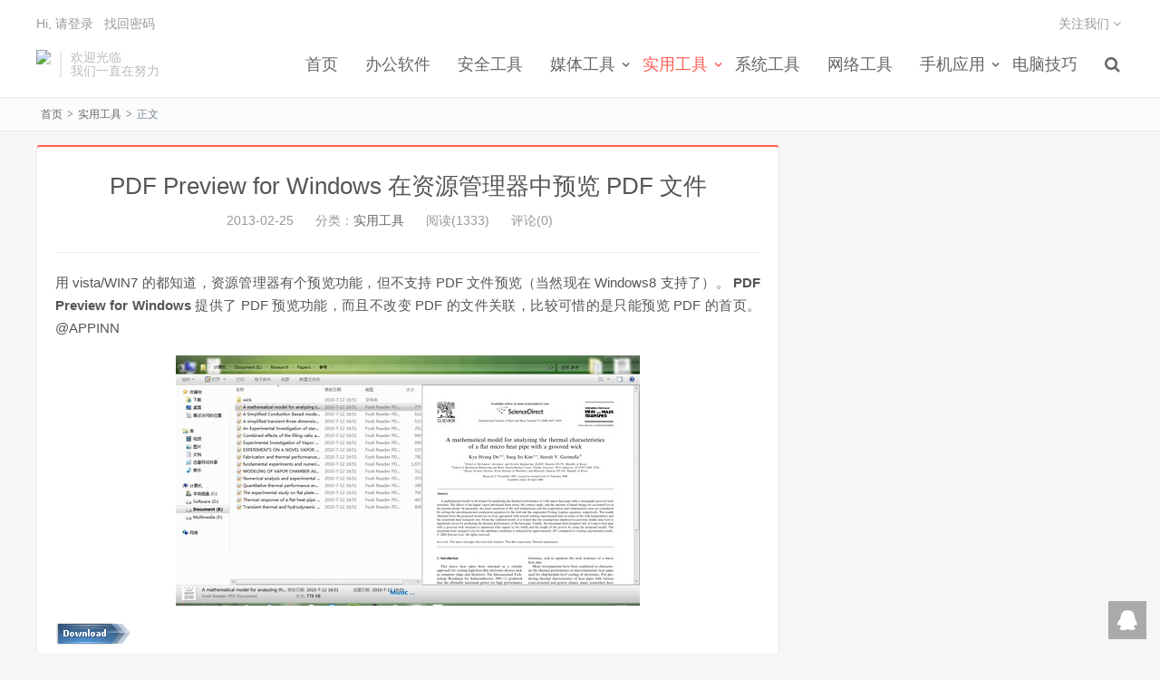

--- FILE ---
content_type: text/html; charset=UTF-8
request_url: http://www.93876.com/pdf_preview_for_windows_zai_zi_yuan_guan_li_qi_zhong_yu_lan_pdf_wen_jian.html
body_size: 10553
content:
<!DOCTYPE HTML>
<html>
<head>
<meta charset="UTF-8">
<link rel="dns-prefetch" href="//apps.bdimg.com">
<meta http-equiv="X-UA-Compatible" content="IE=11,IE=10,IE=9,IE=8">
<meta name="viewport" content="width=device-width, initial-scale=1.0, user-scalable=0, minimum-scale=1.0, maximum-scale=1.0">
<meta name="apple-mobile-web-app-title" content="小软件">
<meta http-equiv="Cache-Control" content="no-siteapp">
<title>PDF Preview for Windows   在资源管理器中预览 PDF 文件-小软件</title>
        <script type="text/javascript">
            var um = {"ajax_url":"http:\/\/www.93876.com\/wp-admin\/admin-ajax.php","admin_url":"http:\/\/www.93876.com\/wp-admin\/","wp_url":"http:\/\/www.93876.com","um_url":"http:\/\/www.93876.com\/wp-content\/themes\/qux","uid":0,"is_admin":0,"redirecturl":"http:\/\/www.93876.com\/pdf_preview_for_windows_zai_zi_yuan_guan_li_qi_zhong_yu_lan_pdf_wen_jian.html","loadingmessage":"\u6b63\u5728\u8bf7\u6c42\u4e2d\uff0c\u8bf7\u7a0d\u7b49...","paged":1,"cpage":1,"timthumb":"http:\/\/www.93876.com\/wp-content\/themes\/qux\/func\/timthumb.php?src="};
        </script>
        <meta name='robots' content='max-image-preview:large' />
<link rel='dns-prefetch' href='//s.w.org' />
<link rel='stylesheet' id='wp-block-library-css'  href='http://www.93876.com/wp-includes/css/dist/block-library/style.min.css?ver=5.8.2' type='text/css' media='all' />
<link rel='stylesheet' id='st-widget-css'  href='http://www.93876.com/wp-content/plugins/share-this/css/style.css?ver=5.8.2' type='text/css' media='all' />
<link rel='stylesheet' id='_bootstrap-css'  href='http://www.93876.com/wp-content/themes/qux/css/bootstrap.min.css?ver=9.1.5' type='text/css' media='all' />
<link rel='stylesheet' id='_fontawesome-css'  href='http://www.93876.com/wp-content/themes/qux/css/font-awesome.min.css?ver=9.1.5' type='text/css' media='all' />
<link rel='stylesheet' id='_main-css'  href='http://www.93876.com/wp-content/themes/qux/css/main.css?ver=9.1.5' type='text/css' media='all' />
<link rel='stylesheet' id='_ucenter-css'  href='http://www.93876.com/wp-content/themes/qux/css/ucenter.css?ver=9.1.5' type='text/css' media='all' />
<link rel='stylesheet' id='_fancybox-css'  href='http://www.93876.com/wp-content/themes/qux/css/fancybox.min.css?ver=9.1.5' type='text/css' media='all' />
<script type='text/javascript' src='http://www.93876.com/wp-content/themes/qux/js/libs/jquery.min.js?ver=9.1.5' id='jquery-js'></script>
<link rel="https://api.w.org/" href="http://www.93876.com/wp-json/" /><link rel="alternate" type="application/json" href="http://www.93876.com/wp-json/wp/v2/posts/3480" /><link rel='shortlink' href='http://www.93876.com/?p=3480' />
<link rel="alternate" type="application/json+oembed" href="http://www.93876.com/wp-json/oembed/1.0/embed?url=http%3A%2F%2Fwww.93876.com%2Fpdf_preview_for_windows_zai_zi_yuan_guan_li_qi_zhong_yu_lan_pdf_wen_jian.html" />
<link rel="alternate" type="text/xml+oembed" href="http://www.93876.com/wp-json/oembed/1.0/embed?url=http%3A%2F%2Fwww.93876.com%2Fpdf_preview_for_windows_zai_zi_yuan_guan_li_qi_zhong_yu_lan_pdf_wen_jian.html&#038;format=xml" />
<link rel="canonical" href="http://www.93876.com/pdf_preview_for_windows_zai_zi_yuan_guan_li_qi_zhong_yu_lan_pdf_wen_jian.html"/>

<script charset="utf-8" type="text/javascript">var switchTo5x=true;</script><script charset="utf-8" type="text/javascript" src="http://w.sharethis.com/button/buttons.js"></script><script type="text/javascript">stLight.options({publisher:'wp.71e18bea-f19b-49bc-9a2d-7367fb4e9b17'});var st_type='wordpress3.5.1';</script><meta name="keywords" content="PDF预览, win7, 实用工具">
<meta name="description" content="用 vista/WIN7 的都知道，资源管理器有个预览功能，但不支持 PDF 文件预览（当然现在 Windows8 支持了）。 PDF Preview for Windows 提供了 PDF 预览功能，而且不改变 PDF 的文件关联，比较可惜的是只能预览 PDF 的首页。 @APPINN      官方网站 | 来自93876软件园">
<style>.sign-bg{background-image: url(https://www.qyblog.cn/wp-content/uploads/2019/12/timg.jpg)}.pagesider-menu li.active a{border-left:2px solid #FF5E52;}.uc-header .uc-menu-ul .navto-search a:hover, a:hover, .site-navbar li:hover > a, .site-navbar li.active a:hover, .site-navbar a:hover, .search-on .site-navbar li.navto-search a, .topbar a:hover, .site-nav li.current-menu-item > a, .site-nav li.current-menu-parent > a, .site-search-form a:hover, .branding-primary .btn:hover, .title .more a:hover, .excerpt h2 a:hover, .excerpt .meta a:hover, .excerpt-minic h2 a:hover, .excerpt-minic .meta a:hover, .article-content .wp-caption:hover .wp-caption-text, .article-content a, .article-nav a:hover, .relates a:hover, .widget_links li a:hover, .widget_categories li a:hover, .widget_ui_comments strong, .widget_ui_posts li a:hover .text, .widget_ui_posts .nopic .text:hover , .widget_meta ul a:hover, .tagcloud a:hover, .textwidget a:hover, .sign h3, #navs .item li a, .url, .url:hover, .excerpt h2 a:hover span, .widget_ui_posts a:hover .text span, .widget-navcontent .item-01 li a:hover span, .excerpt-minic h2 a:hover span,.pagesider-menu li.active a,.pagesider-menu li.active .count, .relates a:hover span,.card .itemcard:hover .entry-title a,article .entry-detail h3 a:hover,.home-heading>a:hover,.love-yes{color: #FF5E52;}.btn-primary, .label-primary, .branding-primary, .post-copyright:hover, .article-tags a, .pagination ul > .active > a, .pagination ul > .active > span, .pagenav .current, .widget_ui_tags .items a:hover, .sign .close-link, .pagemenu li.active a, .pageheader, .resetpasssteps li.active, #navs h2, #navs nav, .btn-primary:hover, .btn-primary:focus, .btn-primary:active, .btn-primary.active, .open > .dropdown-toggle.btn-primary, .tag-clouds a:hover, .uc-header .uc-menu-ul li a:hover,.pads time,.zhuanti-block .zhuanti-title,.zhuanti .zhuanti-title,article .entry-detail h3 i{background-color: #FF5E52;}.btn-primary, .search-input:focus, #bdcs .bdcs-search-form-input:focus, #submit, .plinks ul li a:hover,.btn-primary:hover, .btn-primary:focus, .btn-primary:active, .btn-primary.active, .open > .dropdown-toggle.btn-primary,.pads h3,.relates h3,.pagetitle h1,.page-title{border-color: #FF5E52;}.search-btn, .label-primary, #bdcs .bdcs-search-form-submit, #submit, .excerpt .cat, .card .cat, .card .cat:hover, .pagination ul > li > a:hover,.pagination ul > li > a:focus {background-color: #FF5E52;}.excerpt .cat i, .relates li, .relates a:hover{border-left-color:#FF5E52;}.single .content{border-top: 2px solid #FF5E52;}@media (max-width: 720px) {.site-navbar li.active a, .site-navbar li.active a:hover, .m-nav-show .m-icon-nav{color: #FF5E52;}}@media (max-width: 480px) {.pagination ul > li.next-page a{background-color:#FF5E52;}}</style><link rel="shortcut icon" href="http://www.93876.com/favicon.ico">
<link rel="stylesheet"  href="http://www.93876.com/wp-content/themes/qux/css/animate.min.css" type="text/css" media="all">
<!--[if lt IE 9]><script src="http://www.93876.com/wp-content/themes/qux/js/libs/html5.min.js"></script><![endif]-->
</head>
<body class="post-template-default single single-post postid-3480 single-format-standard comment-open site-layout-2 text-justify-on s-lights">
<header class="header">
  <div class="container">
		<div class="logo"><a href="http://www.93876.com" title="小软件-93876软件园"><img src="https://www.qyblog.cn/wp-content/uploads/2016/11/png.png" alt="小软件-93876软件园">小软件</a></div>		<div class="brand">欢迎光临<br>我们一直在努力</div>		<ul class="site-nav site-navbar">
			<li id="menu-item-3689" class="menu-item menu-item-type-custom menu-item-object-custom menu-item-home menu-item-3689"><a href="http://www.93876.com">首页</a></li>
<li id="menu-item-3690" class="menu-item menu-item-type-taxonomy menu-item-object-category menu-item-3690"><a href="http://www.93876.com/category/ban_gong_ruan_jian">办公软件</a></li>
<li id="menu-item-3694" class="menu-item menu-item-type-taxonomy menu-item-object-category menu-item-3694"><a href="http://www.93876.com/category/an_quan_gong_ju">安全工具</a></li>
<li id="menu-item-3705" class="menu-item menu-item-type-taxonomy menu-item-object-category menu-item-has-children menu-item-3705"><a href="http://www.93876.com/category/mei_ti_gong_ju">媒体工具</a>
<ul class="sub-menu">
	<li id="menu-item-3706" class="menu-item menu-item-type-taxonomy menu-item-object-category menu-item-3706"><a href="http://www.93876.com/category/zhuo_mian_gong_ju">桌面工具</a></li>
	<li id="menu-item-3707" class="menu-item menu-item-type-taxonomy menu-item-object-category menu-item-3707"><a href="http://www.93876.com/category/mei_hua_zhu_ti">美化主题</a></li>
	<li id="menu-item-3704" class="menu-item menu-item-type-taxonomy menu-item-object-category menu-item-3704"><a href="http://www.93876.com/category/tu_xing_tu_xiang">图形图像</a></li>
</ul>
</li>
<li id="menu-item-3695" class="menu-item menu-item-type-taxonomy menu-item-object-category current-post-ancestor current-menu-parent current-post-parent menu-item-has-children menu-item-3695"><a href="http://www.93876.com/category/shi_yong_gong_ju">实用工具</a>
<ul class="sub-menu">
	<li id="menu-item-3708" class="menu-item menu-item-type-taxonomy menu-item-object-category menu-item-3708"><a href="http://www.93876.com/category/chrome">Chrome</a></li>
	<li id="menu-item-3709" class="menu-item menu-item-type-taxonomy menu-item-object-category menu-item-3709"><a href="http://www.93876.com/category/mac">Mac</a></li>
	<li id="menu-item-3714" class="menu-item menu-item-type-taxonomy menu-item-object-category menu-item-3714"><a href="http://www.93876.com/category/qu_wei_ruan_jian">趣味软件</a></li>
	<li id="menu-item-3713" class="menu-item menu-item-type-taxonomy menu-item-object-category menu-item-3713"><a href="http://www.93876.com/category/guan_li_gong_ju">管理工具</a></li>
	<li id="menu-item-3710" class="menu-item menu-item-type-taxonomy menu-item-object-category menu-item-3710"><a href="http://www.93876.com/category/zai_xian_ying_yong">在线应用</a></li>
	<li id="menu-item-3711" class="menu-item menu-item-type-taxonomy menu-item-object-category menu-item-3711"><a href="http://www.93876.com/category/you_xi">游戏</a></li>
</ul>
</li>
<li id="menu-item-3698" class="menu-item menu-item-type-taxonomy menu-item-object-category menu-item-3698"><a href="http://www.93876.com/category/xi_tong_gong_ju">系统工具</a></li>
<li id="menu-item-3699" class="menu-item menu-item-type-taxonomy menu-item-object-category menu-item-3699"><a href="http://www.93876.com/category/wang_luo_gong_ju">网络工具</a></li>
<li id="menu-item-3696" class="menu-item menu-item-type-taxonomy menu-item-object-category menu-item-has-children menu-item-3696"><a href="http://www.93876.com/category/shou_ji_ying_yong">手机应用</a>
<ul class="sub-menu">
	<li id="menu-item-3703" class="menu-item menu-item-type-taxonomy menu-item-object-category menu-item-3703"><a href="http://www.93876.com/category/ios">iOS</a></li>
	<li id="menu-item-3702" class="menu-item menu-item-type-taxonomy menu-item-object-category menu-item-3702"><a href="http://www.93876.com/category/android">Android</a></li>
</ul>
</li>
<li id="menu-item-3712" class="menu-item menu-item-type-taxonomy menu-item-object-category menu-item-3712"><a href="http://www.93876.com/category/dian_nao_ji_qiao">电脑技巧</a></li>
	<li class="navto-search"><a href="javascript:;" class="search-show active"><i class="fa fa-search"></i></a></li>
    	<li class="login-actions">
        <a href="javascript:;" class="user-reg" data-sign="0"><i class="fa fa-sign-in"></i></a>
    </li>
			</ul>
				<div class="topbar">
			<ul class="site-nav topmenu">
				                				<li class="menusns">
					<a href="javascript:;">关注我们 <i class="fa fa-angle-down"></i></a>
					<ul class="sub-menu">
						<li><a class="sns-wechat" href="javascript:;" title="关注微信" data-src="https://www.qyblog.cn/wp-content/uploads/2016/10/629060465448565467.jpg">关注微信</a></li>											</ul>
				</li>
                			</ul>
			<a href="javascript:;" class="user-reg" data-sign="0">Hi, 请登录</a>
&nbsp;&nbsp;<a href="">找回密码</a>
		</div>
				<i class="fa fa-bars m-icon-nav"></i>
	</div>
</header><div class="site-search">
	<div class="container">
		<form method="get" class="site-search-form" action="http://www.93876.com/" ><input class="search-input" name="s" type="text" placeholder="输入关键字" value=""><button class="search-btn" type="submit"><i class="fa fa-search"></i></button></form>	</div>
</div><div class="breadcrumb-box"><div class="crumbs"><a href="http://www.93876.com" title="小软件">首页</a> <small>></small> <a href="http://www.93876.com/category/shi_yong_gong_ju">实用工具</a> <small>></small> 正文</div></div>
<section class="container">
    		<div class="content-wrap">
	<div class="content">
		<header class="article-header">
			<h1 class="article-title"><a href="http://www.93876.com/pdf_preview_for_windows_zai_zi_yuan_guan_li_qi_zhong_yu_lan_pdf_wen_jian.html">PDF Preview for Windows   在资源管理器中预览 PDF 文件</a></h1>
			<div class="article-meta">
                <span class="item">2013-02-25</span>
												<span class="item">分类：<a href="http://www.93876.com/category/shi_yong_gong_ju" rel="category tag">实用工具</a></span>
				<span class="item post-views">阅读(1333)</span>				<span class="item">评论(0)</span>
												<span class="item"></span>
			</div>
		</header>
        		<article class="article-content" >
				
<p>用 vista/WIN7 的都知道，资源管理器有个预览功能，但不支持 PDF 文件预览（当然现在 Windows8 支持了）。 <strong>PDF Preview for Windows</strong> 提供了 PDF 预览功能，而且不改变 PDF 的文件关联，比较可惜的是只能预览 PDF 的首页。 @APPINN</p>
<p style="text-align: center">
<img class="lazyload aligncenter" src="http://www.93876.com/wp-content/themes/qux/img/post_loading.gif" data-original="http://www.93876.com/wp-content/uploads/2013/02/25/okjgo0k4kxw.jpg" alt="PDF Preview for Windows   在资源管理器中预览 PDF 文件[图] | 93876软件园" title="PDF Preview for Windows   在资源管理器中预览 PDF 文件[图] | 93876软件园" />
</p>
<p><img class="lazyload imgdown" title="点击右侧的链接下载本软件" src="http://www.93876.com/wp-content/themes/qux/img/post_loading.gif" data-original="http://www.93876.com/wp-content/down.gif" alt="PDF Preview for Windows   在资源管理器中预览 PDF 文件[图] | 93876软件园" />  官方网站 | 来自93876软件园</p>
       		
        <div class="mask"></div></article><div class="hidetitle"><button id="read-more">阅读全文</button></div>        <div class="activity-btn"><ul class="like-author"><li class="post-like-counter"><span><span class="js-article-like-count num">0</span> 个人</span>已赞</li></ul><a class="like-btn user-reg" title="你必须注册并登录才能点赞"><i class="fa fa-heart-o">&nbsp;</i>赞一个</a><a class="collect-btn collect-no" title="你必须注册并登录才能收藏"><i class="fa fa-star-o">&nbsp;</i>收藏 (<span>0</span>)</a><a href="javascript:;" class="action-rewards" etap="rewards"><i class="fa fa-jpy">&nbsp;</i>打赏</a>
          <div class="rewards-popover-mask" etap="rewards-close"></div>
          <div class="rewards-popover">
		    <h3>您可以选择一种方式赞助本站</h3>
		    <div class="rewards-popover-item">
			  <h4>支付宝扫一扫赞助</h4>
			  <img src="https://www.qyblog.cn/wp-content/uploads/2017/11/zhifubao.jpg">
		    </div>
		    <div class="rewards-popover-item">
			  <h4>微信钱包扫描赞助</h4>
			  <img src="https://www.qyblog.cn/wp-content/uploads/2017/11/wechat.jpg">
		    </div>
		  <span class="rewards-popover-close" etap="rewards-close"><i class="fa fa-times"></i></span>
          </div></div>				        		<p class="post-copyright">未经允许不得转载：<a href="http://www.93876.com">小软件</a> &raquo; <a href="http://www.93876.com/pdf_preview_for_windows_zai_zi_yuan_guan_li_qi_zhong_yu_lan_pdf_wen_jian.html">PDF Preview for Windows   在资源管理器中预览 PDF 文件</a></p>		<div class="action-share bdsharebuttonbox">
			<div class="bdshare">
		<div id="bdshare" class="shares"><span>分享到：</span>
		    <a etap="share" data-share="tqq" class="bds_tqq share" title="分享到腾讯微博"></a>
		    <a etap="share" data-share="douban" class="bds_douban share"  title="分享至豆瓣"></a>
			<a etap="share" data-share="weibo" class="bds_tsina share" title="分享到新浪微博"></a>
			<a etap="share" data-share="qq" class="bds_sqq share"  title="分享到QQ好友"></a>
			<a etap="share" data-share="qzone" class="bds_qzone share"  title="分享到QQ空间"></a>
			<a href="javascript:;" data-url="http://www.93876.com/pdf_preview_for_windows_zai_zi_yuan_guan_li_qi_zhong_yu_lan_pdf_wen_jian.html" class="bds_weixin share wx_share" title="分享到微信"></a>
			<a etap="share" data-share="twitter" class="bds_twitter share" title="分享至twitter"></a>
			<a etap="share" data-share="facebook" class="bds_facebook share" title="分享至facebook"></a>
			<!--<a etap="share" data-share="renren" class="bds_renren share" title="分享至人人网"></a>-->
						<a class="bds_cover" data-action="create-bigger-image" data-nonce="8800031d94" data-id="3480" id="bigger-cover" href="javascript:;" title="生成海报"><i class="fa fa-paper-plane"></i> 生成海报</a>
		</div>
	</div>		</div>
        <div class="article-tags">标签：<a href="http://www.93876.com/tag/pdf_yu_lan" rel="tag">PDF预览</a><a href="http://www.93876.com/tag/win7" rel="tag">win7</a></div>
		<div class="sg-author clr">
	<div class="img"><img alt='avatar' src='http://www.93876.com/wp-content/themes/qux/img/avatar/96/latin_d.png' class='avatar avatar-90 photo wpfla ' width='90' height='90' /></div>
	<div class="sg-author-info">
		<div class="word">
			<div class="wordname"><i class="fa fa-user"></i><a href="http://www.93876.com/author/1" title="文章作者 东方星雨" rel="author">东方星雨</a></div>
			<div class="authordes"></div>
			<div class="authorsocial">
			<span data-uid="1" data-act="follow" class="follow-btn unfollowed"><i class="fa fa-user-plus"></i>关 注</span>																											<span class="social-icon-wrap"><a class="as-img as-email" href="mailto:cnxingyu@qq.com" title="给我写信"><i class="fa fa-envelope"></i></a></span>					
			</div>
			</div>
	</div>
</div>

				<nav class="pager" role="navigation">
			<li class="previous">
				<a title="上一篇：DOJ.me   检查网站是否在正常运行" href="http://www.93876.com/doj_me_jian_cha_wang_zhan_shi_fou_zai_zheng_chang_yun_xing-2.html">上一篇：DOJ.me   检查网站是否在正常运行</a>			</li>
			<li class="next">
				<a title="下一篇：Macbo   Mac 原生新浪微博" href="http://www.93876.com/macbo_mac_yuan_sheng_xin_lang_wei_bo-2.html">下一篇：Macbo   Mac 原生新浪微博</a>			</li>
		</nav>
		
		<nav class="nav-single-c">
            <nav class="navigation post-navigation" role="navigation">
                <div class="nav-links">
                    <div class="nav-previous">
                        <a href="http://www.93876.com/doj_me_jian_cha_wang_zhan_shi_fou_zai_zheng_chang_yun_xing-2.html"><span class="meta-nav-r" aria-hidden="true"><i class="fa fa-angle-left"></i></span></a>                    </div>
                    <div class="nav-next">
                        <a href="http://www.93876.com/macbo_mac_yuan_sheng_xin_lang_wei_bo-2.html"><span class="meta-nav-l" aria-hidden="true"><i class="fa fa-angle-right"></i></span></a>                    </div>
                </div>
            </nav>
        </nav>
        <div class="pads"><div class="title"><h3>热门文章</h3></div><li></li></div>		<div class="relates"><div class="title"><h3>相关推荐</h3></div><ul><li><a href="http://www.93876.com/maryfi_zi_jian_wifi_re_dian_bian_shen_wu_xian_lu_you-2.html">Maryfi   自建 Wifi 热点，变身无线路由</a></li><li><a href="http://www.93876.com/win7_ipx_win7_xi_tong_ipx_an_zhuang_qi.html">Win7_IPX   Win7系统Ipx安装器</a></li><li><a href="http://www.93876.com/ecap_gei_win_7_tian_jia_xp_feng_ge_shi_pin_she_bei.html">Ecap   给 Win 7 添加 XP 风格视频设备</a></li><li><a href="http://www.93876.com/network_activity_indicator_for_windows_7_wang_luo_liu_liang_zhi_shi.html">Network Activity Indicator for Windows 7   网络流量指示</a></li><li><a href="http://www.93876.com/handy_shortcuts_chuang_jian_xi_tong_gong_neng_wei_zhuo_mian_tu_biao.html">Handy Shortcuts   创建系统功能为桌面图标</a></li><li><a href="http://www.93876.com/flickr_drive_ba_flickr_xu_ni_cheng_ci_pan_win7_vista-2.html">Flickr Drive   把 Flickr 虚拟成磁盘[Win7/Vista]</a></li><li><a href="http://www.93876.com/maryfi_zi_jian_wifi_re_dian_bian_shen_wu_xian_lu_you.html">Maryfi   自建 Wifi 热点，变身无线路由</a></li><li><a href="http://www.93876.com/powertool_nei_he_ji_xi_tong_guan_li_shou_gong_sha_du_li_qi.html">PowerTool   内核级系统管理，手工杀毒利器</a></li></ul></div>				<div class="title" id="comments">
	<h3>评论 <small>抢沙发</small></h3>
</div>
<div id="respond" class="no_webshot">
		
	<form action="http://www.93876.com/wp-comments-post.php" method="post" id="commentform">
		<div class="comt">
			<div class="comt-title">
				<img alt='' src='http://www.93876.com/wp-content/themes/qux/img/avatar/96/mystery.png' class='avatar avatar-96 photo wpfla ' width='96' height='96' />				<p><a id="cancel-comment-reply-link" href="javascript:;">取消</a></p>
			</div>
			<div class="comt-box">
				<textarea placeholder="你的评论可以一针见血" class="input-block-level comt-area" name="comment" id="comment" cols="100%" rows="3" tabindex="1" onkeydown="if(event.ctrlKey&amp;&amp;event.keyCode==13){document.getElementById('submit').click();return false};"></textarea>
				<div class="comt-ctrl">
					<div class="comt-tips"><input type='hidden' name='comment_post_ID' value='3480' id='comment_post_ID' />
<input type='hidden' name='comment_parent' id='comment_parent' value='0' />
<label for="comment_mail_notify" class="checkbox inline hide" style="padding-top:0"><input type="checkbox" name="comment_mail_notify" id="comment_mail_notify" value="comment_mail_notify" checked="checked"/>有人回复时邮件通知我</label></div>
					<button type="submit" name="submit" id="submit" tabindex="5">提交评论</button>
                    					<div class="position">
					 <a href="javascript:;" id="comment-smiley" title="表情"><i class="fa fa-smile-o"></i></a>
					 <a href="javascript:;" id="font-color" title="颜色"><i class="fa fa-font"></i></a>
		             		             		             <a href="javascript:SIMPALED.Editor.strong()" title="粗体"><i class="fa fa-bold"></i></a>
		             <a href="javascript:SIMPALED.Editor.em()" title="斜体"><i class="fa fa-italic"></i></a>
		             <a href="javascript:SIMPALED.Editor.quote()" title="引用"><i class="fa fa-quote-left"></i></a>
		             <!--<a href="javascript:SIMPALED.Editor.ahref()" title="插链接"><i class="fa fa-link"></i></a>-->
		             <a href="javascript:SIMPALED.Editor.del()" title="删除线"><i class="fa fa-strikethrough"></i></a>
		             <a href="javascript:SIMPALED.Editor.underline()" title="下划线"><i class="fa fa-underline"></i></a>
		             <a href="javascript:SIMPALED.Editor.code()" title="插代码"><i class="fa fa-file-code-o"></i></a>
		             					 <a href="javascript:SIMPALED.Editor.daka()" title="签到"><i class="fa fa-pencil-square-o"></i></a>
		            </div>
                   				</div>
			</div>
           <script type="text/javascript">
/* <![CDATA[ */
    function grin(tag) {
      var myField;
      tag = ' ' + tag + ' ';
        if (document.getElementById('comment') && document.getElementById('comment').type == 'textarea') {
        myField = document.getElementById('comment');
      } else {
        return false;
      }
      if (document.selection) {
        myField.focus();
        sel = document.selection.createRange();
        sel.text = tag;
        myField.focus();
      }
      else if (myField.selectionStart || myField.selectionStart == '0') {
        var startPos = myField.selectionStart;
        var endPos = myField.selectionEnd;
        var cursorPos = startPos;
        myField.value = myField.value.substring(0, startPos)
                + tag
                + myField.value.substring(endPos, myField.value.length);
        cursorPos += tag.length;
        myField.focus();
        myField.selectionStart = cursorPos;
        myField.selectionEnd = cursorPos;
      }      else {
        myField.value += tag;
        myField.focus();
      }
    }
/* ]]> */
</script>
<div id="smiley" style="display: none;">
<a href="javascript:grin(':?:')"      ><img src="http://www.93876.com/wp-content/themes/qux/img/smilies/icon_question.gif"  alt="" /></a>
<a href="javascript:grin(':razz:')"   ><img src="http://www.93876.com/wp-content/themes/qux/img/smilies/icon_razz.gif"      alt="" /></a>
<a href="javascript:grin(':sad:')"    ><img src="http://www.93876.com/wp-content/themes/qux/img/smilies/icon_sad.gif"       alt="" /></a>
<a href="javascript:grin(':evil:')"   ><img src="http://www.93876.com/wp-content/themes/qux/img/smilies/icon_evil.gif"      alt="" /></a>
<a href="javascript:grin(':!:')"      ><img src="http://www.93876.com/wp-content/themes/qux/img/smilies/icon_exclaim.gif"   alt="" /></a>
<a href="javascript:grin(':smile:')"  ><img src="http://www.93876.com/wp-content/themes/qux/img/smilies/icon_smile.gif"     alt="" /></a>
<a href="javascript:grin(':oops:')"   ><img src="http://www.93876.com/wp-content/themes/qux/img/smilies/icon_redface.gif"   alt="" /></a>
<a href="javascript:grin(':grin:')"   ><img src="http://www.93876.com/wp-content/themes/qux/img/smilies/icon_biggrin.gif"   alt="" /></a>
<a href="javascript:grin(':eek:')"    ><img src="http://www.93876.com/wp-content/themes/qux/img/smilies/icon_surprised.gif" alt="" /></a>
<a href="javascript:grin(':shock:')"  ><img src="http://www.93876.com/wp-content/themes/qux/img/smilies/icon_eek.gif"       alt="" /></a>
<a href="javascript:grin(':???:')"    ><img src="http://www.93876.com/wp-content/themes/qux/img/smilies/icon_confused.gif"  alt="" /></a>
<a href="javascript:grin(':cool:')"   ><img src="http://www.93876.com/wp-content/themes/qux/img/smilies/icon_cool.gif"      alt="" /></a>
<a href="javascript:grin(':lol:')"    ><img src="http://www.93876.com/wp-content/themes/qux/img/smilies/icon_lol.gif"       alt="" /></a>
<a href="javascript:grin(':mad:')"    ><img src="http://www.93876.com/wp-content/themes/qux/img/smilies/icon_mad.gif"       alt="" /></a>
<a href="javascript:grin(':twisted:')"><img src="http://www.93876.com/wp-content/themes/qux/img/smilies/icon_twisted.gif"   alt="" /></a>
<a href="javascript:grin(':roll:')"   ><img src="http://www.93876.com/wp-content/themes/qux/img/smilies/icon_rolleyes.gif"  alt="" /></a>
<a href="javascript:grin(':wink:')"   ><img src="http://www.93876.com/wp-content/themes/qux/img/smilies/icon_wink.gif"      alt="" /></a>
<a href="javascript:grin(':idea:')"   ><img src="http://www.93876.com/wp-content/themes/qux/img/smilies/icon_idea.gif"      alt="" /></a>
<a href="javascript:grin(':arrow:')"  ><img src="http://www.93876.com/wp-content/themes/qux/img/smilies/icon_arrow.gif"     alt="" /></a>
<a href="javascript:grin(':neutral:')"><img src="http://www.93876.com/wp-content/themes/qux/img/smilies/icon_neutral.gif"   alt="" /></a>
<a href="javascript:grin(':cry:')"    ><img src="http://www.93876.com/wp-content/themes/qux/img/smilies/icon_cry.gif"       alt="" /></a>
<a href="javascript:grin(':mrgreen:')"><img src="http://www.93876.com/wp-content/themes/qux/img/smilies/icon_mrgreen.gif"   alt="" /></a>
</div>
<div id="fontcolor" style="display: none;">
<a href="javascript:SIMPALED.Editor.red()" style="background-color: red"></a>
<a href="javascript:SIMPALED.Editor.green()" style="background-color: green"></a>
<a href="javascript:SIMPALED.Editor.blue()" style="background-color: blue"></a>
<a href="javascript:SIMPALED.Editor.magenta()" style="background-color: magenta"></a>
<a href="javascript:SIMPALED.Editor.yellow()" style="background-color: yellow"></a>
<a href="javascript:SIMPALED.Editor.chocolate()" style="background-color: chocolate"></a>
<a href="javascript:SIMPALED.Editor.black()" style="background-color: black"></a>
<a href="javascript:SIMPALED.Editor.aquamarine()" style="background-color: aquamarine"></a>
<a href="javascript:SIMPALED.Editor.lime()" style="background-color: lime"></a>
<a href="javascript:SIMPALED.Editor.fuchsia()" style="background-color: fuchsia"></a>
<a href="javascript:SIMPALED.Editor.orange()" style="background-color: orange"></a>
<a href="javascript:SIMPALED.Editor.thistle()" style="background-color: thistle"></a>
<a href="javascript:SIMPALED.Editor.brown()" style="background-color: brown"></a>
<a href="javascript:SIMPALED.Editor.peru()" style="background-color: peru"></a>
<a href="javascript:SIMPALED.Editor.deeppink()" style="background-color: deeppink"></a>
<a href="javascript:SIMPALED.Editor.purple()" style="background-color: purple"></a>
<a href="javascript:SIMPALED.Editor.slategray()" style="background-color: slategray"></a>
<a href="javascript:SIMPALED.Editor.tomato()" style="background-color: tomato"></a>
</div>												<div class="comt-comterinfo" id="comment-author-info" >
						<ul>
                            <li class="form-inline"><label class="hide" for="author">QQ号码</label><input id="comt-qq" class="bs-bb" name="new_field_qq" type="text" value="" size="30" maxlength="245" required="required" placeholder="QQ号" /><span class="text-muted">QQ号</span></li>
							<li class="form-inline"><label class="hide" for="author">昵称</label><input class="ipt" type="text" name="author" id="author" value="" tabindex="2" placeholder="昵称"><span class="text-muted">昵称 (必填)</span></li>
							<li class="form-inline"><label class="hide" for="email">邮箱</label><input class="ipt" type="text" name="email" id="email" value="" tabindex="3" placeholder="邮箱"><span class="text-muted">邮箱 (必填)</span></li>
							<li class="form-inline"><label class="hide" for="url">网址</label><input class="ipt" type="text" name="url" id="url" value="" tabindex="4" placeholder="网址"><span class="text-muted">网址</span></li>
						</ul>
					</div>
									</div>

	</form>
	</div>
<div id="no-sofa"> <div class="sofa"></div></div>
	
	</div>
	</div>
		<aside class="sidebar">
</aside>
</section>

<div class="branding branding-black">
	<div class="container">
		<h2>铭宇网络建站 专业 快捷</h2>
		<a target="blank" class="btn btn-lg" href="http://www.minyuweb.com">联系我们</a><a target="blank" class="btn btn-lg" href="http://www.minyuweb.com">联系我们</a>	</div>
</div>
<footer class="footer">
	<div class="container">
						<p>&copy; 2026 <a href="http://www.93876.com">小软件</a> &nbsp; <a href="http://www.93876.com/sitemap.xml">网站地图</a>
</p>
		 &nbsp; 本次加载用时：2.220秒
	</div>
</footer>
<!--登录弹窗-->
<div id="sign" class="um_sign">
    <div class="part loginPart">
    <form id="login" action="http://www.93876.com/wp-login.php" method="post" novalidate="novalidate">
        <div id="register-active" class="switch"></div>
        <h3>登录</h3><p class="status"></p>
        <p>
            <label class="icon" for="username"><i class="fa fa-user"></i></label>
            <input class="input-control" id="username" type="text" placeholder="请输入用户名或邮箱" name="username" required="" aria-required="true">
        </p>
        <p>
            <label class="icon" for="password"><i class="fa fa-lock"></i></label>
            <input class="input-control" id="password" type="password" placeholder="请输入密码" name="password" required="" aria-required="true">
        </p>
        <p class="safe">
            <label class="remembermetext" for="rememberme"><input name="rememberme" type="checkbox" checked="checked" id="rememberme" class="rememberme" value="forever">记住我的登录</label>
            <a class="lost" href="http://www.93876.com/wp-login.php?action=lostpassword">忘记密码 ?</a>
        </p>
        <p>
            <input class="submit" type="submit" value="登录" name="submit">
        </p>
        <a class="close"><i class="fa fa-times"></i></a>
        <input type="hidden" id="security" name="security" value="39c0acc6ba">
		<input type="hidden" name="_wp_http_referer" value="/pdf_preview_for_windows_zai_zi_yuan_guan_li_qi_zhong_yu_lan_pdf_wen_jian.html">
	</form>
        </div>
    <div class="part registerPart">
    <form name="register" id="register" action="http://www.93876.com/wp-login.php?action=register" method="post" novalidate="novalidate">
        <div id="login-active" class="switch"><i class="fa fa-toggle-off"></i>切换登录</div>
        <h3>注册</h3><p class="status"></p>
        <p style="text-align: center;font-size: 13px;">我们将发送一封验证邮件至你的邮箱, 请正确填写以完成账号注册和激活</p>        <p>
            <label class="icon" for="user_name"><i class="fa fa-user"></i></label>
            <input class="input-control" id="user_name" type="text" name="user_name" placeholder="输入英文用户名" required="" aria-required="true">
        </p>
        <p>
            <label class="icon" for="user_email"><i class="fa fa-envelope"></i></label>
            <input class="input-control" id="user_email" type="email" name="user_email" placeholder="输入常用邮箱" required="" aria-required="true">
        </p>
        <p>
            <label class="icon" for="user_pass"><i class="fa fa-lock"></i></label>
            <input class="input-control" id="user_pass" type="password" name="user_pass" placeholder="密码最小长度为6" required="" aria-required="true">
        </p>
        <p>
            <label class="icon" for="user_pass2"><i class="fa fa-retweet"></i></label>
            <input class="input-control" type="password" id="user_pass2" name="user_pass2" placeholder="再次输入密码" required="" aria-required="true">
        </p>
                <p id="captcha_inline">
            <input class="input-control inline" type="text" id="um_captcha" name="um_captcha" placeholder="输入验证码" required>
            <img src="http://www.93876.com/site/captcha?t=0.01292500_1769534345" class="captcha_img inline" title="点击刷新验证码">
        </p>
                <p>
        	<input class="submit inline" type="submit" value="注册" name="submit">
        </p>
        <a class="close"><i class="fa fa-close"></i></a>	
        <input type="hidden" id="user_security" name="user_security" value="8fdc287326"><input type="hidden" name="_wp_http_referer" value="/pdf_preview_for_windows_zai_zi_yuan_guan_li_qi_zhong_yu_lan_pdf_wen_jian.html"> 
    </form>
    </div>
</div><div class="rollbar rollbar-rb"><ul><li><a target="_blank" href="http://wpa.qq.com/msgrd?v=3&uin=937373201&site=qq&menu=yes"><i class="fa fa-qq"></i><span>QQ咨询</span></a><h6>QQ咨询<i></i></h6></li><li class="rollbar-totop"><a href="javascript:(scrollTo());"><i class="fa fa-angle-up"></i><span>回顶</span></a><h6>回顶部<i></i></h6></li></ul></div>
<script>
window.jsui={
    www: 'http://www.93876.com',
    uri: 'http://www.93876.com/wp-content/themes/qux',
    ver: '9.1.5',
    ajaxpager: '5',
    url_rp: '',
    fullimage: '1',
	wxpay_url: 'http://www.93876.com/site/wxpay',
	alipay_url: 'http://www.93876.com/site/alipay',
	ajaxloading: 'http://www.93876.com/wp-content/themes/qux/img/floading.gif' 
};
</script>
<script type='text/javascript' src='http://www.93876.com/wp-content/themes/qux/js/libs/bootstrap.min.js?ver=9.1.5' id='bootstrap-js'></script>
<script type='text/javascript' src='http://www.93876.com/wp-content/themes/qux/js/loader.js?ver=9.1.5' id='_loader-js'></script>
<script type='text/javascript' src='http://www.93876.com/wp-content/themes/qux/js/fancybox.min.js?ver=9.1.5' id='_fancybox.min-js'></script>
<script type='text/javascript' src='http://www.93876.com/wp-includes/js/wp-embed.min.js?ver=5.8.2' id='wp-embed-js'></script>
</body>
</html>

--- FILE ---
content_type: text/html; charset=UTF-8
request_url: http://www.93876.com/wp-admin/admin-ajax.php
body_size: 41
content:
fd73dcc4ed

--- FILE ---
content_type: text/css
request_url: http://www.93876.com/wp-content/themes/qux/css/main.css?ver=9.1.5
body_size: 49321
content:
body{font-family:"Microsoft Yahei","Helvetica Neue",Helvetica,Arial,sans-serif;color:#555}
ul,ol,dl,dt,dd{margin:0;padding:0}
ul{list-style:none}
table{font-size:12px}
.table > thead > tr > th,.table > tbody > tr > th,.table > tfoot > tr > th,.table > thead > tr > td,.table > tbody > tr > td,.table > tfoot > tr > td{vertical-align:middle;padding:10px;border-top-color:#eee}
a{color:#666}
a:hover{color:#45B6F7;text-decoration:none}
a:focus{outline:0}
.badge{background: #ee5b2f;padding: 2px 5px;font-style: normal;vertical-align: 1px;}
.wow{visibility:hidden;}
.no-post{height: 400px;display: flex;align-items: center;justify-content: center;}
.no-post h2 {margin: 0;color: #999;font-size: 14px;line-height: 1.6;text-align: center;}
.thumbnail{border:none;padding:0;margin:0}
.btn{border-radius:2px;padding:6px 15px}
.btn-xs,.btn-group-xs > .btn{border-radius:2px;padding:3px 6px}
.btn-sm,.btn-group-sm > .btn{border-radius:2px;padding:5px 12px}
.btn-lg,.btn-group-lg > .btn{font-size:18px;border-radius:4px;padding:12px 28px}
.btn-default{border-color:#ddd;color:#666}
.btn-default:hover,.btn-default:focus,.btn-default:active,.btn-default.active,.open > .dropdown-toggle.btn-default{border-color:#bbb;color:#444}
.btn-primary{background-color:#45B6F7;border-color:#45B6F7}
.btn-primary:hover,.btn-primary:focus,.btn-primary:active,.btn-primary.active,.open > .dropdown-toggle.btn-primary{background-color:#45B6F7;border-color:#45B6F7;opacity:0.85;filter:alpha(opacity=85)}
.btn-danger{background-color:#FF5E52;border-color:#FF5E52}
.btn-danger:hover,.btn-danger:focus,.btn-danger:active,.btn-danger.active,.open > .dropdown-toggle.btn-danger{background-color:#EF4639;border-color:#EF4639}
.label{border-radius:2px;font-weight:normal;padding:0 3px}
.label-primary{background-color:#45B6F7}
.modal-content{border-radius:4px;border:none}
.site-nav li a i,.item li a i{margin-right:3px;}
.single .article-content{max-height:700px}
.bulletin .separator{padding:0 10px;}
.alipay-logo{display:block;width:280px;position:relative;left:0;top:0;float:left;height:65px;background-position:0 0;background-repeat:no-repeat;background-image:url(../img/logo.png)}
/*----lazyshow------*/
img.lazy {opacity: .3;-webkit-transform: scale(.9); -moz-transform: scale(.9);transform: scale(.9); -webkit-transition: all ease-in-out .3s;-moz-transition: all ease-in-out .3s;transition: all ease-in-out .3s;-webkit-perspective-origin: top center; -moz-perspective-origin: top center; perspective-origin: top center;}
img.lazy.show {opacity: 1;-webkit-transform: scale(1);-moz-transform: scale(1);transform: scale(1);}
@media (min-width:768px){ .container{width:auto} }
@media (min-width:992px){ .container{width:auto} }
@media (min-width:1200px){ .container{width:auto} }
img{max-width:100%}
body{background-color:#f6f6f6;position:relative}

.container{position:relative;margin:0 auto;max-width:1200px;padding:0}
.header{position:relative;top:0;left:0;right:0;z-index:9;background-color:#fff;padding:55px 0 20px;margin-bottom:15px;border-bottom:1px solid #EAEAEA;border-color:rgba(0,0,0,.08);box-shadow:0 1px 3px rgba(0,0,0,.03);-webkit-transition: all 0.25s;-moz-transition: all 0.25s;-ms-transition: all 0.25s;-o-transition: all 0.25s;transition: all 0.25s;}
.uc-header{position:relative;margin-bottom:15px;background:#fff;z-index:9;top:0px;width:100%;border-bottom:1px solid #ddd;box-shadow:0 1px 1px rgba(0,0,0,.04)}
.uc-header .topbar{background:#e7e7e7;border-bottom:1px solid #dedede;width: 100%;height:30px;position: relative;top: 0;margin: 0;}
.uc-header .topbar .bar{line-height:30px;}
.uc-header .user-info{float:left;margin:4px 0;color:#999}
.uc-header .user-info a{/*padding:5px 6px;*/color:#999}
.uc-header .user-info a i{margin-right:3px;}
.uc-header .wp{height:80px;}
.uc-header .uc-logo{float:left;margin-left:0px}
.uc-header .uc-logo>.logo{margin:24px 0;}
.uc-header .uc-logo>.brand{margin:24px 0 0 10px;}
.uc-header .uc-menu{float:right;margin-left:20px;margin-top:0}
.uc-header .uc-menu-ul{max-width:900px;}
.uc-header .uc-menu-ul>li{float:left}
.uc-header .uc-menu-ul>li>a{display:inline-block;padding:0px 13px;height:80px;line-height:80px;font-size:16px;-webkit-transition:all 0s;-moz-transition:all 0;-ms-transition:all 0s;-o-transition:all 0s;transition:all 0s}
.uc-header .topmenu{margin: 0 -15px 0 0;}
.uc-header .topmenu.site-nav .sub-menu{padding:0;}
.uc-header .topmenu a{display:block;padding:0 13px;}
.uc-header .uc-menu-ul>li>a:hover{color:#fff;background-color:#45B6F7}
.uc-header .site-nav li:hover> .sub-menu{display:block;}
.uc-header .uc-menu-ul .navto-search a:hover{color:#45B6F7;background-color:#fff0}
.uc-header .site-navbar{margin-right: -13px;}
.uc-header .site-navbar>ul>li.menu-item-has-children:hover>a::after{border-top-color:#fff}
.uc-header .menu-item-has-children>a::after{position: absolute;display: inline-block;top: 49%;right: 2px;content: '';border-left: 4px solid transparent;border-right: 4px solid transparent;border-top: 4px solid #777;}
.uc-header .sub-menu .menu-item-has-children>a::after{right:15px;}
.uc-header .site-nav .sub-menu{padding:0;border-radius:0;width: 150px;background-color: rgba(255, 255, 255, 0.9);border-bottom:1px solid #ddd; box-shadow:none;-moz-box-shadow: none;-webkit-box-shadow:none; }
.uc-header .site-nav .sub-menu li{border-top:1px solid #ddd;border-left:1px solid #ddd;border-right: 1px solid #ddd;}
.uc-header .site-nav .sub-menu a{padding:10px 20px;}
.uc-header .site-nav .sub-menu a:hover{background-color:#ddd;}
.uc-header .site-nav .sub-menu .sub-menu{top:0}
.uc-header .site-nav .sub-menu{-webkit-animation-name: avatar;animation-name: avatar;-webkit-animation-duration: 1s;animation-duration: 1s;-webkit-animation-timing-function: ease-in-out;animation-timing-function: ease-in-out;-webkit-animation-iteration-count: 1;animation-iteration-count: 1;}
.uc-header .menusns .sub-menu{width:120px;}
.uc-header .menusns .sub-menu a{padding:5px 10px;}

@keyframes avatar {16.65% {-webkit-transform: translateY(8px);transform: translateY(8px)}33.3% {-webkit-transform: translateY(-6px);transform: translateY(-6px)}49.95% {-webkit-transform: translateY(4px);transform: translateY(4px)}66.6% {-webkit-transform: translateY(-2px);transform: translateY(-2px)}83.25% {-webkit-transform: translateY(1px);transform: translateY(1px)}100% {-webkit-transform: translateY(0);transform: translateY(0)}}
.site-minicat .header,.page-template-pagesnavs-php .header,.page-template-pagestheme-php .header,.page-template-pagestools-php .header,.page-template-pagesthemes-php .header,.category-job .header,.full-width .header{box-shadow:none;border-bottom:none;margin-bottom:0}
.site-minicat .uc-header, .page-template-pagesnavs-php .uc-header, .page-template-pagestheme-php .uc-header, .page-template-pagestools-php .uc-header, .page-template-pagesthemes-php .uc-header, .category-job .uc-header, .full-width .uc-header{box-shadow:none;border-bottom:none;margin-bottom:0}
.carousel{margin-bottom:15px;z-index:0}
.carousel-inner .item a{display:block;text-align:center}
.carousel-inner .item img{margin:0 auto;border-radius:4px}
.carousel-control{width:40px;height:80px;top:50%;margin-top:-40px}
.carousel-control.left,.carousel-control.right{background:none}
.carousel-control:hover{background-color:#000;opacity:.5;color:#fff}
.carousel .fa{font-size:30px;margin-top:62%}
.carousel-indicators{bottom:6px}
.carousel-indicators li{margin: 1px 4px;width: 9px;height: 9px;background-color: rgba(0, 0, 0, 0.2);border: none;}
.carousel-indicators li.active{width:9px;height:9px;margin: 1px 4px;}

#homeslider{margin-bottom:15px}
.content-wrap{width:100%;float:left}
.content{position:relative;min-height:500px;margin-right:380px;margin-bottom:15px}

.site-layout-1 .content,.full-width .content{margin-right:0}
.site-layout-1 .article-meta .bianlan{display:none;}

.site-layout-3 .content{margin-left:380px;margin-right: 0;}
.site-layout-3 .sidebar{float: left;margin-left: -100%;}
.site-layout-3 .container-page .content{margin-left: 0;}
.site-layout-3.page .content.resetpass{margin-left: 0;}
.site-layout-3 .container-no-sidebar .content{margin-left: 0;}
@media (max-width:1024px){
	.site-layout-3 .content{margin-left: 0;}
}

.sidebar{float:left;margin-left:-360px;width:360px;position:relative}
.theiaStickySidebar > div:nth-last-child(1){margin-bottom:0;}
.single .content{padding:0 20px;background-color:#fff;border:1px solid #eaeaea;border-radius:4px;border-top:2px solid #FF5E52}
.single-format-aside .content{margin-right:0}
.logo{float:left;margin:0;position: relative;overflow: hidden;}
.logo a{height:32px;display:block;font-size:0;position:relative;overflow:hidden;}
.logo img{vertical-align:top;max-height:32px;display:block;}
.brand{font-size:14px;float:left;line-height:15px;color:#bbb;padding-left:10px;position:relative;top:1px;border-left:2px solid #eaeaea;margin-left:10px;overflow:hidden;height:30px}
.site-navbar{float:right;font-size:18px;/* margin-top:5px; */margin-right:-15px;}
.site-navbar li{position:relative;float:left}
.site-navbar li:hover{z-index:2}
.site-navbar a{display:block;padding:0 15px;color: #666;line-height: 32px;}
.site-navbar li:hover > a,.site-navbar li.active a:hover,.site-navbar a:hover{color:#45B6F7}
.site-navbar .fa{width:18px;}
.site-navbar .fa-angle-down{width:11px}
.sub-menu a{padding: 4px 25px;position: relative;white-space: normal;font-size: 14px;}
.header .sub-menu .menu-item-has-children>a::after{content: "\f104";font-family: "FontAwesome";font-weight:900;font-size: inherit;text-rendering: auto;-webkit-font-smoothing: antialiased;-moz-osx-font-smoothing: grayscale;position: absolute;top: 50%;right: 10px;margin-top: -15px;font-size: 13px;}
.search-on .site-navbar li.navto-search a{color:#45B6F7}
.topbar .fa{width:14px}
.topbar .fa-angle-down{width:9px}
.topbar{position:absolute;top:-39px;left:0;right:0;margin-bottom:20px;margin-right:-15px;color:#999}
.topbar a{color:#999;position:relative}
.topbar a i{margin-right:3px;}
.topbar a:hover{color:#45B6F7}
.topbar .badge {position: absolute;top: -5px;right: -5px;}
.topmenu{float:right;}
.topmenu li{position:relative;float:left}
.topmenu li:hover{z-index:2}
.topmenu.site-nav .sub-menu{width:132px;padding:5px 0;background: #fff;}
.topmenu a{display:block;padding:0 15px;color:#999;}
.topmenu .red{color:#FF5E52;display:inline-block}
.topmenu .red:hover{color:#FF5E52;text-decoration:underline}
.topbar-off .header{ padding-top: 20px;}


@-webkit-keyframes searchLights{0%{left:-100px;top:0}to{left:120px;top:100px}}
@-o-keyframes searchLights{0%{left:-100px;top:0}to{left:120px;top:100px}}
@-moz-keyframes searchLights{0%{left:-100px;top:0}to{left:120px;top:100px}}
@keyframes searchLights{0%{left:-100px;top:0}to{left:120px;top:100px}}

.header>.container>.logo>a>img{margin:0 auto;margin-bottom:32px}
.header>.container>.topbar>.topmenu{margin-right:0}



.s-lights .uc-logo .logo a:before,.s-lights .header .logo a:before{content:"";position:absolute;width:220px;height:15px;background-color:rgba(255,255,255,0.53);-webkit-transform:rotate(-45deg);-moz-transform:rotate(-45deg);-ms-transform:rotate(-45deg);-o-transform:rotate(-45deg);transform:rotate(-45deg);-webkit-animation:searchLights 1s ease-in 1s infinite;-o-animation:searchLights 1s ease-in 1s infinite;animation:searchLights 1s ease-in 1s infinite}

@media (max-width:1024px){
	.topmenu a{padding: 0px 10px;}
}

.site-nav .sub-menu{display:none;position:absolute;top:100%;left:0;line-height:32px;width: 160px;box-shadow: 0 0 3px 0 #aaa;-moz-box-shadow: 0 0 3px 0 #aaa;-webkit-box-shadow: 0 0 3px 0 #aaa;padding: 0;}
.site-nav li > ul .sub-menu{left:100%;top:0;}
.site-nav .sub-menu li{float:none;background-color: #fff;}
.site-nav .sub-menu a:hover{background-color:#f6f6f6}
.header .site-nav > li:hover > .sub-menu{display:block;animation:menuLevel2Show 0.3s ease-out forwards;-webkit-animation:menuLevel2Show 0.3s ease-out forwards}
.header .site-nav .sub-menu > li:hover > ul{display:block;animation:menuLevel3Show 0.3s ease-out forwards;-webkit-animation:menuLevel3Show 0.3s ease-out forwards}
@-webkit-keyframes menuLevel2Show{0%{opacity:0;margin-top:30px}10%{opacity:0;margin-top:30px}100%{opacity:1;margin-top:0px}}
@keyframes menuLevel2Show{0%{opacity:0;margin-top:30px}10%{opacity:0;margin-top:30px}100%{opacity:1;margin-top:0px}}
@-webkit-keyframes menuLevel3Show{0%{opacity:0;margin-left:30px;margin-top:0}10%{opacity:0;margin-left:30px;margin-top:0}100%{opacity:1;margin-left:0px;margin-top:0}}
@keyframes menuLevel3Show{0%{opacity:0;margin-left:30px;margin-top:0}10%{opacity:0;margin-left:30px;margin-top:0}100%{opacity:1;margin-left:0px;margin-top:0}}
.site-nav li:hover .fa-angle-down{-webkit-transform:rotate(180deg);-moz-transform:rotate(180deg);-o-transform:rotate(180deg);transform:rotate(180deg)}
.site-nav li.current-menu-item > a,.site-nav li.current-menu-parent > a{color:#45B6F7}
.site-nav>li.menu-item-has-children:hover a::after{-webkit-transform: rotate(180deg);-moz-transform: rotate(180deg);-o-transform: rotate(180deg);transform: rotate(180deg);margin-top: -15px;} 
.site-nav>li.menu-item-has-children>a::after {content: "\f107";font-family: "FontAwesome";font-weight:900;font-size: inherit;text-rendering: auto;-webkit-font-smoothing: antialiased;-moz-osx-font-smoothing: grayscale;position: absolute;top: 50%;right: 0;margin-top: -15px;font-size: 13px;-webkit-transition: all 0.25s;-moz-transition: all 0.25s;-ms-transition: all 0.25s;-o-transition: all 0.25s;transition: all 0.25s;}

.sign-info{font-size:12px;clear:both;margin-top:10px}
.site-search{background-color:#fff;background-color:rgba(255,255,255,0.95);position:absolute;top:0;left:0;right:0;height:100px;z-index:8;opacity:0}
.search-on .site-search{top:108px;opacity:1}
.topbar-off.search-on .site-search{top: 73px;}

.site-search-form{padding:25px 20%;overflow:hidden}
.search-input{float:left;color:#999;border:solid 1px #ddd;width:85%;height:50px;padding:4px 12px;border-right:none;font-size:16px;border-radius:2px 0 0 2px;outline:none}
.search-input:focus{border-color:#45B6F7}
.search-btn{color:#fff;border:none;background:#45B6F7;height:50px;font-size:16px;padding:0 12px;border-radius:0 2px 2px 0;width:15%}
.search-btn:hover,.search-btn:focus{color:#fff;opacity:0.85;filter:alpha(opacity=85)}
.search-btn .fa{font-size:16px;width:16px}
.site-search-form a{margin-left:20px;color:#999}
.site-search-form a:hover{color:#45B6F7}
.search .site-search{position:relative;margin:-15px 0 15px;border-bottom:1px solid #eaeaea;opacity:1;}
.branding{position:relative;z-index:9;text-align:center;padding:50px 20px}
.branding h1,.branding h2{margin:0 0 25px;font-size:30px}
.branding h1 .fa,.branding h2 .fa{display:block;margin-bottom:10px}
.branding .btn{margin:0 10px;padding: 8px 18px;font-size: 16px;border-radius: 4px;}
.branding-primary{background-color:#45B6F7;color:#fff}
.branding-primary p{font-weight:bold;font-size:12px;color:#fff;margin-bottom:0}
.branding-primary p strong{color:#2C7EB3}
.branding-primary .btn{border-color:#fff;color:#fff}
.branding-primary .btn:hover{background-color:#fff;color:#45B6F7}
.branding-black{background-color:#444}
.branding-black h1,.branding-black h2{color:#ccc}
.branding-black .btn{border-color:#ccc;color:#ccc}
.branding-black .btn:hover{background-color:#ccc;color:#444}
.branding-white{background-color:#fff}
.branding-white h1{color:#888}
.branding-sm{padding-top:40px;padding-bottom:40px;}
.branding-mb{margin-bottom:15px}
.title,.pagetitle{margin-bottom:10px;overflow:hidden}
.title h3,.pagetitle h1,.pagetitle h2{font-size:18px;margin:0;float:left;font-weight:600;}
.title .more{float:right;position:relative;}
.title .more a{display:inline-block;margin-left:20px;color:#999}
.title .more a:hover{color:#45B6F7}
.pagetitle small{margin-left:5px;position:relative;color:#999}
.title .pull-right{font-size:12px;position:relative;bottom:-4px}
.title .pull-right a{color:#bbb}
.title .pull-right a:hover{color:#999}
.single .title{border-bottom:1px solid #eaeaea;padding-bottom:10px}
.asb{position:relative;overflow:hidden;text-align:center}
.asb img{max-width:100%}
.asb-large{margin-bottom:30px}
.asb-large img{max-width:100%}
.asb-post{margin-bottom:30px}
.asb-index,.asb-tag,.asb-cat,.asb-search{margin-bottom:15px}
.asb-post-01{margin-bottom:20px}
.asb-your{display:block;background-color:#FBFBFB;border:2px dashed #BBB;color:#AAA;font-size:15px;text-align:center;overflow:hidden;clear:both}
.asb-your:hover{border-color:#FF5E52;color:#FF5E52}
.excerpt{border:1px solid #eaeaea;padding:20px 20px 20px 255px;overflow:hidden;background-color:#fff;margin-bottom:-1px;position: relative;}
.excerpt .post-linkto{text-align:right;margin-bottom:0}
.excerpt-text{padding-left:20px}
.excerpt-text .note{margin-bottom:0}
.excerpt-1{border-radius:4px 4px 0 0}
.excerpt-10{border-radius:0 0 4px 4px}
.excerpt:hover{background-color:#f9f9f9;position:relative;z-index:2}
.excerpt .focus{float:left;margin-left:-235px;width:220px;height:150px;overflow:hidden}
.excerpt .thumb{width:220px;height:150px}
.excerpt header{margin-bottom:10px}
.excerpt .cat{color:#fff;background-color:#45BCF9;padding:3px 6px;font-size:12px;display:inline-block;position:relative;top:-2px;margin-right:6px}
.excerpt .cat:hover{opacity:0.85;filter:alpha(opacity=85)}
.excerpt .cat i{position:absolute;top:50%;margin-top:-4px;right:-4px;display:inline-block;width:0;height:0;vertical-align:middle;border-left:4px solid #45BCF9;border-top:4px solid transparent;border-bottom:4px solid transparent}
.excerpt h2{display:inline;font-size:18px;line-height:24px;margin-top:0;font-weight:bold}
.excerpt h2 a{color:#555}
.excerpt h2 a:hover{color:#45B6F7}
.excerpt h2 a span{color:#FF5E52}
.excerpt h2 a:hover span{color:#45B6F7}
.excerpt time,.excerpt .pv,.excerpt .pc,.excerpt .author{margin-right:20px}
.excerpt small{position: absolute;right: 10px;bottom: 14px;background-color: #45b6f7;padding: 6px 6px;border-radius: 2px;color: #fff;opacity:0.8;}
.excerpt small:hover{opacity:1;}
.excerpt small a{color:#fff;text-decoration:none;}
.excerpt .note{font-size:12px;color:#999;word-wrap:break-word;line-height:20px}
.excerpt .meta{color:#999;font-size:12px;margin-bottom:10px}
.excerpt .meta .fa{margin-right:4px}
.excerpt .meta a{color:#999;}
.excerpt .meta a:hover{color:#45B6F7}
.list-comments-r .excerpt .meta .pc{float:right;margin-right:0}
.excerpt h2 b,.excerpt .note b{color:#FF5549}
.excerpt .note b{font-weight:normal}
.excerpt-minic{border:1px solid #eaeaea;padding:20px;overflow:hidden;background-color:#fff;margin-bottom:15px;border-radius:4px}
.excerpt-minic h2{font-size:22px;line-height:24px;margin-top:0;font-weight:bold;margin:0 0 15px}
.excerpt-minic h2 a{color:#555}
.excerpt-minic h2 a:hover{color:#45B6F7}
.excerpt-minic h2 a span{color:#FF5E52}
.excerpt-minic h2 a:hover span{color:#45B6F7}
.excerpt-minic time,.excerpt-minic .pv,.excerpt-minic .pc,.excerpt-minic .author{margin-right:20px}
.excerpt-minic .meta{color:#999;margin-bottom:15px;font-size:12px;padding-bottom:15px;border-bottom:1px solid #eaeaea}
.excerpt-minic .meta .fa{margin-right:4px}
.excerpt-minic .meta a{color:#999;text-decoration:underline}
.excerpt-minic .meta a:hover{color:#45B6F7}
.excerpt-minic .article-content p{text-indent:30px}
.excerpt-minic .article-content p:last-child{margin-bottom:0}
.excerpt-minic .note{color:#666;margin-bottom:0;text-indent:28px}
.excerpt-minic-index{}
.excerpt-minic-index h2{font-size:18px}
.excerpt-minic-index .meta{border-bottom:none;padding-bottom:0}
.excerpt-minic-index .red{margin-left:-8px;color:#FF5E52}
.article-header{margin-bottom:20px;padding:25px 0;border-bottom:1px solid #eee;text-align:center}
.article-title{margin-top:0;font-size:26px;line-height:36px}
.article-title a,.article-title a:hover{color:#555}
.article-title a span{color:#FF5E52}
.article-meta{font-size:14px;color:#999}
.article-meta .item{margin-right:20px}
.article-content{font-size:15px;line-height:25px;word-wrap:break-word;overflow:hidden;position: relative;}
.article-content img{margin:5px 0;display:block;max-width:100%;height:auto}
.article-content h2,.article-content h3,.article-content h4,.article-content h5{padding:10px 0;margin-bottom:18px;color:#555;font-weight:bold}
.article-content h2{font-size:18px;font-weight:bold;margin:18px 0;border-bottom:1px solid #eaeaea}
.article-content h3{font-size:16px}
.article-content h4{font-size:15px}
.article-content h5{font-size:14px}
.article-content li{margin-bottom:6px}
.article-content ul,.article-content ol{margin:0 0 18px 50px}
.article-content ul{list-style:disc}
.article-content ol{list-style:decimal}
.article-content .theme li{margin-top: 15px;vertical-align: top;font-size: 14px;color: #999;}
.article-content li strong{font-size: 14px;color: #4e585a;}
.article-content p{margin-bottom:18px;word-wrap:break-word}
.article-content pre{word-wrap:break-word}
.article-content table{border-top:solid 1px #ddd;border-left:solid 1px #ddd;width:100%;margin-bottom:18px}
.article-content table th{background-color:#f9f9f9;text-align:center}
.article-content table td,.article-content table th{border-bottom:solid 1px #ddd;border-right:solid 1px #ddd;padding:5px 10px}
.article-content .alignnone{margin:0 auto}
.article-content .alignleft{float:left;text-align:left;margin-right:10px}
.article-content .aligncenter{margin:0 auto;text-align:center;display:block}
.article-content .alignright{float:right;text-align:right;margin-left:10px}
.article-content .wp-caption{margin-bottom:18px;background-color:#f6f6f6;padding:10px 10px 1px;max-width:100%}
.article-content .wp-caption img{margin:0 0 5px}
.article-content .wp-caption p{margin-bottom:10px;text-indent:0}
.article-content .wp-caption.alignnone{text-align:center}
.article-content .wp-caption:hover .wp-caption-text{color:#45B6F7}
.article-content a{text-decoration:underline;color:#45B6F7}
.article-content a:hover{color:#FF5E52}
.article-content pre,.comment pre{margin:20px 0;font:12px/20px 'courier new';background:#272822;padding:10px 15px;color:#F8F8D4;border:none}
.article-content blockquote{margin: 10px 0 10px 10px;padding: 15px 20px 8px;font-size:16px;color:#999;border-left:5px solid #EEE;}
.article-content blockquote p{margin:0;padding:0;margin-bottom:10px}

.vipshow {background-color: #eee;line-height: inherit;padding: 20px;text-align: center;margin: 0 auto;border-radius: 4px;position: relative;text-shadow: 0 -1px 0 rgba(0,0,0,0.1);display: block;width: 100%;margin-bottom: 10px;}
.p_indent .article-content p{text-indent: 2em; }
.article-content .dltable p{text-indent: 0;}
.post-copyright{background-color:#eee;font-size:12px;padding:8px 30px;border-radius:2px;color:#aaa;text-align:center;margin-bottom:18px}
.post-copyright a,.post-copyright a:hover{color:#aaa;text-decoration:none}
.post-copyright:hover{background-color:#45B6F7;color:#fff}
.post-copyright:hover a{color:#fff}
.asb-post-footer{margin-bottom:18px}
.asb-post-footer b{font-weight:normal;color:#41C282}
.asb-post-footer strong{font-weight:normal;color:#FD6A5E}
.asb-post-footer a{text-decoration:none;border-bottom:solid 2px #eee}
.asb-post-footer a:hover{border-bottom-color:#1FAEFF}
.gallery .gallery-item{margin-bottom:18px !important;margin-top:0 !important;text-align:center !important}
.gallery .gallery-item a{display:inline-block}
.gallery .gallery-item img{border:none !important;margin:0 auto !important}
.gallery .gallery-item dd{color:#999 !important;margin-top:2px !important}
.article-tags{margin:30px 0;text-align:center}
.article-tags a{display:inline-block;padding:4px 7px 3px;margin:0 4px 4px 0;color:#fff;font-size:12px;background-color:#45B6F7;opacity:0.85;filter:alpha(opacity=85)}
.article-tags a:hover{color:#fff;opacity:1;filter:alpha(opacity=100)}
.tag-clouds{overflow:hidden}
.tag-clouds a{float:left;margin:0 1% 1% 0;padding:0 10px;line-height:28px;height:28px;width:19%;color:#999;background-color:#eee;font-size:12px;border-radius:2px}
.tag-clouds a small{margin-left:5px}
.tag-clouds a:hover{color:#fff;background-color:#4DAAE6}
.article-nav{overflow:hidden;margin-bottom:30px;font-size:14px;color:#bbb}
.article-nav span{float:left;position:relative;width:50%}
.article-nav span.article-nav-next{float:right;text-align:right}
.article-nav span.article-nav-next::before{content:'';position:absolute;left:0;top:0;height:100%;display:block;width:1px;background-color:#eee}
.article-nav a{color:#999;margin-right:10px;display:inline-block}
.article-nav span.article-nav-next a{margin-left:10px;margin-right:0}
.article-nav a:hover{color:#45B6F7}
.article-author{overflow:hidden;margin-bottom:30px;padding:10px 20px 10px 90px;border-left:4px solid #eee;color:#999}
.article-author .avatar{float:left;margin-left:-70px;width:50px;height:50px;border-radius:50%}
.article-author h4{margin:0 0 5px;font-size:14px;font-weight:bold;color:#666}
.article-author h4 .fa{margin-right:10px;font-weight:normal}

.relates{overflow:hidden;background-color:#fff;/*border-top:1px solid #f2f2f2;*/margin-bottom:10px;display:block}
.relates h3{font-size:20px;line-height:15px;border-bottom:3px dotted #FF5E52;padding:15px 20px 10px;margin-bottom:0}
.relates ul{padding:10px 0;overflow:hidden;margin:0;}
.relates li{float:left;width:49%;height:30px;overflow:hidden;line-height:30px;color:#bbb;border-left:3px solid #FF5E52;margin-top:12px}
.relates li i{vertical-align:middle}
.relates a{margin-right:20px;padding-left:10px;color:#555}
.relates a:hover{color:#45B6F7;border-left:5px solid #FF5E52}

.relates-thumb .title{margin-bottom: 20px;}
.relates-thumb ul{list-style: none;margin-left: 0;margin-bottom: 10px;margin-right: -1%;overflow: hidden;padding: 0;}
.relates-thumb li{display: inline-block;vertical-align: top;width: 24%;margin-right: 1%;margin-bottom: 20px;margin-top: 0;height: 100%;border: none;line-height: 16px;float:none}
.relates-thumb .post-thumb{display: block;margin-bottom: 5px;height:135px;overflow:hidden}
.relates-thumb .post-thumb img{width:100%;height:100%}
.relates-thumb a{padding:0;margin:0}
.relates-thumb a:hover{color:#45B6F7;border-left:none}

.pads{overflow:hidden;padding:0;}
.pads .title{margin-bottom:20px;}
.pads h3{font-size:20px;line-height:15px;border-bottom:3px dotted #FF5E52;padding:15px 20px 10px;margin-bottom:0}
.pads ul{margin: 0 -1% 0 0;}
.pads li{width: 24%;display:inline-block;vertical-align:top;margin-bottom:15px;position:relative;margin-right: 1%;}
.pads img{height: 100%;width: 100%;}
.pads h4{font-weight:bold;font-size:14px;line-height:18px;color:#666;margin:0;}
.pads time{color:#fff;background-color:#FF5E52;display:inline-block;padding:2px 5px;font-size:12px;position:absolute;top:0;left:0}
.pads ul li>a{display:block;position:relative;overflow: hidden;height: 135px;margin-bottom: 10px;}
.pads a:hover h4{color:#FF5E52}
.pads a:hover time{color:#fff}

/*---------------liangdian------------------*/
.liangdian{margin:0 -2% 10px 0 !important;padding:0;overflow:hidden;clear: both;}.liangdian li{float:left;position:relative;margin:0 2% 2% 0;width:31.33333%;padding:20px 20px;border-radius:2px;text-align:center;border:1px solid #eee;color:#aaa;font-size:12px;height:125px;overflow:hidden;line-height:1.6}.liangdian li::before{position:absolute;top:0;left:0;content:'';background-color:#eee;color:#bbb;line-height:1;padding:4px 5px;font-size:12px;border-radius:0 0 2px 0}.liangdian li:nth-child(1)::before{content:"亮点1"}.liangdian li:nth-child(2)::before{content:"亮点2"}.liangdian li:nth-child(3)::before{content:"亮点3"}.liangdian li:nth-child(4)::before{content:"亮点4"}.liangdian li:nth-child(5)::before{content:"亮点5"}.liangdian li:nth-child(6)::before{content:"亮点6"}.liangdian li:nth-child(7)::before{content:"亮点7"}.liangdian li:nth-child(8)::before{content:"亮点8"}.liangdian li:nth-child(9)::before{content:"亮点9"}.liangdian li:nth-child(10)::before{content:"亮点10"}.liangdian li:nth-child(11)::before{content:"亮点11"}.liangdian li:nth-child(12)::before{content:"亮点12"}.liangdian li:nth-child(13)::before{content:"亮点13"}.liangdian li:nth-child(14)::before{content:"亮点14"}.liangdian li:nth-child(15)::before{content:"亮点15"}.liangdian li:nth-child(16)::before{content:"亮点16"}.liangdian li:nth-child(17)::before{content:"亮点17"}.liangdian li:nth-child(18)::before{content:"亮点18"}.liangdian li:nth-child(19)::before{content:"亮点19"}.liangdian li:nth-child(20)::before{content:"亮点20"}.liangdian li:nth-child(21)::before{content:"亮点21"}.liangdian li:nth-child(22)::before{content:"亮点22"}.liangdian li:nth-child(23)::before{content:"亮点23"}.liangdian li:nth-child(24)::before{content:"亮点24"}.liangdian li:nth-child(25)::before{content:"亮点25"}.liangdian li:nth-child(26)::before{content:"亮点26"}.liangdian li:nth-child(27)::before{content:"亮点27"}.liangdian li:nth-child(28)::before{content:"亮点28"}.liangdian li:nth-child(29)::before{content:"亮点29"}.liangdian li:nth-child(30)::before{content:"亮点30"}.liangdian li:nth-child(31)::before{content:"亮点31"}.liangdian li:nth-child(32)::before{content:"亮点32"}.liangdian li:nth-child(33)::before{content:"亮点33"}.liangdian li:nth-child(34)::before{content:"亮点34"}.liangdian li:nth-child(35)::before{content:"亮点35"}.liangdian li:nth-child(36)::before{content:"亮点36"}.liangdian li:nth-child(37)::before{content:"亮点37"}.liangdian li:nth-child(38)::before{content:"亮点38"}.liangdian li:nth-child(39)::before{content:"亮点39"}.liangdian li:nth-child(40)::before{content:"亮点40"}.liangdian li:nth-child(41)::before{content:"亮点41"}.liangdian li:nth-child(42)::before{content:"亮点42"}.liangdian li:nth-child(43)::before{content:"亮点43"}.liangdian li:nth-child(44)::before{content:"亮点44"}.liangdian li:nth-child(45)::before{content:"亮点45"}.liangdian li:nth-child(46)::before{content:"亮点46"}.liangdian li:nth-child(47)::before{content:"亮点47"}.liangdian li:nth-child(48)::before{content:"亮点48"}.liangdian li:nth-child(49)::before{content:"亮点49"}.liangdian li:nth-child(50)::before{content:"亮点50"}.liangdian li:nth-child(51)::before{content:"亮点51"}.liangdian li:nth-child(52)::before{content:"亮点52"}.liangdian li:nth-child(53)::before{content:"亮点53"}.liangdian li:nth-child(54)::before{content:"亮点54"}.liangdian li:nth-child(55)::before{content:"亮点55"}.liangdian li:nth-child(56)::before{content:"亮点56"}.liangdian li:nth-child(57)::before{content:"亮点57"}.liangdian li:nth-child(58)::before{content:"亮点58"}.liangdian li:nth-child(59)::before{content:"亮点59"}.liangdian li:nth-child(60)::before{content:"亮点60"}.liangdian li::after{position:absolute;bottom:0;left:0;right:0;height:16px;content:'';background-color:#fff}.liangdian li:hover{border-color:#0ae}.liangdian li:hover::before{background-color:#0ae;color:#fff}.liangdian strong{display:block;font-size:15px;font-weight:bold;margin-bottom:5px;color:#555;overflow:hidden;white-space:nowrap;text-overflow:ellipsis}@media (max-width: 768px){.liangdian li{width:48%}}@media (max-width: 544px){.liangdian{margin:0 -2% 20px 0 !important}.liangdian li{height:102px;padding:18px 10px;line-height:1.4;font-size:11px}.liangdian li::before{font-size:10px;padding:4px;height:16px}.liangdian strong{font-size:12px}}

/*---------------baidu share--------------*/
.showmore span{font-size:13px;color:#08c;font-weight:normal;padding:0 8px;cursor:pointer}
.section-content{padding-top:1px;display:none}
.action-share{color:#666;position:relative;text-align:center;margin:30px 0}
.bdsharebuttonbox.bdshare-button-style0-24 a{float:none;display:inline-block;margin:0 2px;position:relative}
.bdsharebuttonbox.bdshare-button-style0-24 span{position:relative;*top:-3px;vertical-align:top;}
.bdsharebuttonbox.bdshare-button-style0-24 .bds_count{margin:0;color:#666}
.bdsharebuttonbox.bdshare-button-style0-24 a.bds_more{color:#666;font-size:14px}
.share .bdsharebuttonbox{height: 28px;}
.share .bdsharebuttonbox a.bds_more, .share .bdsharebuttonbox a.bds_count{top: 0;border: none;color: #fff;}

.bdshare span {position: relative;vertical-align: top;}
.bdshare {line-height: 24px;height: 24px;vertical-align: top;}

.shares a:hover .share-popover{visibility: visible; margin-bottom: 0; opacity: 1}
.shares .share-popover{position: absolute; bottom: 100%; left: 0; visibility: hidden; margin-bottom: 20px; padding-bottom: 6px; width: 90px; height: 90px; background-color: transparent; opacity: 0; -webkit-transition: all .3s ease-in-out; -moz-transition: all .3s ease-in-out; transition: all .3s ease-in-out;}
.shares .share-popover .share-popover-inner{position: relative; bottom: 6px; display: block; padding: 4px; height: 90px; border: 1px solid #999; border-radius: 2px; background-color: #FFF}
.shares .share-popover .share-popover-inner::after, .shares .share-popover .share-popover-inner::before{position: absolute; bottom: -5px; left: 9px; border-right: 5px solid transparent; border-left: 5px solid transparent; content: ''}
.shares .share-popover .share-popover-inner::before{border-top: 5px solid #555}
.shares .share-popover .share-popover-inner::after{margin-bottom: 1px; border-top: 5px solid #fff}

.fcode{margin-bottom:20px;overflow:hidden;clear:both}

/*-------------Single post-------------*/
.activity-btn{/* width: 268px; */margin: 30px auto 20px;}
.activity-btn a{ display: inline-block;opacity: 0.8;line-height: 1;padding: 12px 20px;border-radius: 2px;color: #fff !important;font-size: 14px;background-color: #ed5c30; margin-right:8px;text-decoration: none !important;}
.activity-btn a:hover{opacity:1;color:#fff !important}
.activity-btn a.collect-btn{/* border-color: #0aa284; *//* color:#0aa284 !important; */background-color: #0aa284;}
.activity-btn a.collect-btn:hover{opacity:1;}
.activity-btn a.collect-btn i{/* font-size: 18px; */}
.article-content a.inner-buy-btn{color: #fff;display: inline-block;margin: 0 4px;height: 28px;border-radius: 3px;line-height: 28px;background: #45B6F7;padding: 0 10px;border:none;}
.article-content a.inner-buy-btn:hover,#pay-content .summary-content a:hover{opacity:0.8;}
.article-content a.inner-buy-btn i,.summary-content a i{margin-right:3px;}
#pay-content .summary-content a{color: #fff;display: inline-block;margin: 0 4px;height: 24px;border-radius: 3px;line-height: 24px;background: #ff5e5c;padding: 0 5px;border:none;}
.like-author{list-style: none; padding: 0;margin: 0 !important;float: right;line-height: 40px;}
.like-author li{ display: inline-block;font-size: 1.4rem; height: 35px; margin: 4px 2px;float: left;}
.like-author li img{ border-radius:100%;width:35px;height:35px; margin: 0;}
.like-author>li>span{color: #F64540; margin-right: 5px;}
a.inner-buy-btn,a.inner-soldout,#post-price .summary-price a{color: #45B6F7;border-bottom: 2px solid #d8d8d8;cursor: pointer;text-decoration: none;}
a.inner-buy-btn:hover,a.inner-soldout:hover,#post-price .summary-price a:hover{border-color: #45B6F7;}
#post-price .summary-price span.dt,#post-price .summary-vip-price span.dt,#pay-content .summary-content span.dt{width:72px;text-align: right;padding-right: 5px;display: inline-block;line-height: 200%;color: #000;font-weight: bold;white-space: nowrap;}
#post-price .summary-price em,#post-price .summary-vip-price em{font-style: normal;font-size: 12px;}
#post-price .summary-price strong,#post-price .summary-vip-price strong{color:#45B6F7;margin:0 3px;font-size: 20px;}
#post-price .summary-price strong del,#post-price .summary-vip-price del{color:#45B6F7;}
#pay-content .summary-content p{text-align:left;}
.label-title.post{font-size: 14px;}
.label-title.post > p {margin: 0;}
.label-title.post #pay{margin:20px 0 0 0 !important;}
@media screen and (max-width:480px){
	#post-price .summary-vip-price{display:flex;}
    #post-price .summary-vip-price .dt{display: flex;align-items: center;white-space: nowrap;}
}

/*-----------------------------*/
.pagetitle{overflow:hidden;background-color:#FFF;padding:15px 20px;border:1px solid #eaeaea;border-radius:4px;margin-bottom: 15px;}
.is_card {background-color:transparent;padding: 10px 0 10px 0;margin-bottom: 20px;border-style: none none solid none;}
.pagetitle h1{border-left: 4px solid #45B6F7;padding-left:8px;font-size:20px;font-weight:600;float:none;line-height:1}
.catleader-desc{font-size:14px;color:#999;margin-top:8px;}

/*-----------------------------*/
.most-comment-posts{padding: 15px 15px 10px 15px;background-color:#fff;margin-bottom:15px;border: 1px solid #eee;}
.most-comment-posts .title{border-bottom:1px solid #eee;padding-left:5px;position: relative;margin: 0;line-height: 30px;font-size: 18px;font-weight:700}
.most-comment-posts .title strong{display: inline-block;position: relative;bottom: 2px;}
.most-comment-posts ul{padding: 15px 0 0 0;}
.most-comment-posts li{overflow: hidden;clear: both;}
.most-comment-posts li > a span{color: #FF5E52;}
.most-comment-posts p{float: right;font-size: 12px;line-height:20px}
.most-comment-posts .label{margin-right: 8px;padding: 2px 7px;top: -1px;}
.most-comment-posts .like-btn{min-width: 50px;text-align: right;display: inline-block;margin-left: 5px;}
.most-comment-posts .like-btn i{margin-right: 5px;top: 2px;width: 13px;}
.label{position:relative;display:inline-block;padding:5px 7px;line-height:14px;color:#fff;vertical-align:baseline;background-color:#999}
.label-1{background-color: #FD8C84;}
.label-2{background-color: #7FD75A;}
.label-3{background-color: #60C4FD;}

/*--------authors---------*/
.layout_ul{margin-right: -12px;}
.layout_li{padding-bottom:20px;}
.layout_li{font-size: 13px;display: inline-block;vertical-align: top;padding: 0 12px 12px 0;width: 25%;}
.layout_li .user_main{border-radius:4px;border:1px #eee solid;position:relative;-moz-transition: ease-in-out 0.2s;-webkit-transition: ease-in-out 0.2s; -o-transition: ease-in-out 0.2s;-ms-transition: ease-in-out 0.2s;transition: ease-in-out 0.3s;}
.layout_li .user_main img.avatar{border-radius:100%}
.layout_li .user_main a.title h3{font-weight:300;float:none;}
.layout_li .user_main a.title span{color:#999;font-weight:300}
.layout_li .user_main div.post span{color:#999}
.layout_li .user_main div.post span i{fill:#999;margin-right:6px;vertical-align: middle;display: inline-block;font-size: 14px;}
.layout_li .user_main div.post span b{font-weight:300;display:inline-block;vertical-align:middle}
.layout_li .user_main:hover{box-shadow:2px 2px 12px rgba(0,0,0,0.3);-webkit-transform:translate(0,-4px);-ms-transform:translate(0,-4px);-o-transform:translate(0,-4px);transform:translate(0,-4px)}
.layout_li.recommend{width:33.33%}
.layout_li.recommend .user_main{text-align:center;padding:30px;min-height:310px}
.layout_li.recommend .user_main img.avatar{width:80px;height:80px}
.layout_li.recommend .user_main span.num{position:absolute;top:80px;left:50%;margin-left:16px;background-image:-webkit-gradient(linear,left top,left bottom,from(top),color-stop(0%,#f90),to(#f60));background-image:linear-gradient(top,#f90 0%,#f60 100%);background-image:-webkit-linear-gradient(top,#f90 0%,#f60 100%);color:#fff;width:32px;height:32px;border-radius:100%;font-size:16px;line-height:32px;z-index:12}
.layout_li.recommend .user_main a.title{display:block;margin:20px 0}
.layout_li.recommend .user_main div.post{display:-webkit-flex;display:-moz-flex;display:-ms-flex;display:-o-flex;display:flex;align-items:center;position:absolute;left:0;bottom:0;right:0;border-top:1px #efefef solid}
.layout_li.recommend .user_main div.post span{width:33.33%;padding:16px 8px;border-right:1px #efefef solid}
.layout_li.recommend .user_main div.post span:last-child{border-right:none}
.layout_li.other{width: 50%;list-style: none;display: inline-block;vertical-align: top;padding: 0 12px 12px 0;}
.layout_li.other .user_main{padding:20px;display:-webkit-flex;display:-moz-flex;display:-ms-flex;display:-o-flex;display:flex;align-items:center;white-space:nowrap}
.layout_li.other .user_main div.post{flex-grow:1;text-align:right}
.layout_li.other .user_main div.post span{margin-left:12px}
.layout_li.other .user_main a.title{width:140px;margin:0;text-decoration: none;}
.layout_li.other .user_main a.title h3{display:block;white-space:nowrap;text-overflow:ellipsis;overflow:hidden;width:100%;float:none;padding:0;margin:0}
.layout_li.other .user_main div.img{min-width:60px}
.layout_li.other .user_main div.img img.avatar{width:48px;height:48px;margin-left:0;margin:0}
.layout_li.other .user_main .follow-links img.salong-ajax{left:-12px}


#respond{padding-bottom:25px}
#respond,#postcomments{position:relative}
blockquote{color:#888;background-color:#f6f6f7;border-left:0.3em solid #d2d2d2;padding:0.5em 1.8em 0.5em 1.6em;position:relative;font-family:'Roboto',sans-serif;line-height:150%;text-indent:15px;margin:10px 0 10px;font-size:15px}
blockquote:before{color:#555555;content:"\201C";font-size:2em;position:absolute;left:-20px;top:20px;line-height:0.1em}
blockquote:after{color:#555555;content:"\201D";font-size:2em;position:absolute;right:0;bottom:0;line-height:0.1em}
blockquote>p{margin:8px 0 !important}
.comment{position:relative}
.comment #respond{padding:10px 0 15px 46px}
.comment #commentform{margin-bottom:0}
.commentnew .comt-m{margin-bottom:5px}
.commentlist{padding:0;list-style:none;margin:0}
.comt-avatar{width:36px;height:36px;float:left;display:inline;position:relative;margin-top:19px}
.commentnew .comt-avatar{margin-top:0}
.comt-avatar .avatar{display:block;border-radius:50%;width:36px;height:36px}
.comt-main{margin-left:46px;margin-right:60px;color:#888;line-height:22px;position:relative;font-size:14px;padding:0 0 15px;word-wrap:break-word;max-height:600px;overflow:hidden}
.comt-main p{margin-top:15px;margin-bottom:0}
.comt-author{margin-right:5px}
.country-flag{margin:0 5px}
.url{color:#60c4fd}
.url:hover{color:#60c4fd;text-decoration:underline;opacity:0.85;filter:alpha(opacity=85)}
.comt-meta{font-size:12px;color:#bbb}
.comt-meta .signin-loader{margin-left:10px}
.comment-reply-link{font-size:12px;color:#bbb;display:none}
.comment:hover>.comt-main .comment-reply-link{display:inline-block;margin-left:5px}
.comment pre{margin:3px 0 5px;padding:7px 10px;border-radius:1px}
.depth-1{border-bottom:#eee 1px solid}
.comment .children{list-style:none;padding:0}
.comment .children .comment{margin:0;border-top:1px solid #eee}
.commentlist > .comment .children{margin-left:46px}
.comt-f{position:absolute;top:15px;right:0;font-size:16px;color:#ccc}
.comment:hover .comt-f{color:#666}
.comt-approved{border-radius:2px;font-size:12px;background-color:#eee;color:#999;display:inline-block;padding:1px 5px 0;margin-top:4px;line-height:20px;margin-left:5px}
.wp-smiley{margin-bottom:2px;height: 1.5em !important;max-height:1.5em !important; width: 1.5em !important;max-width: 1.5em !important;}
.sidebarfix .comt-main{padding:6px 0 4px;line-height:20px;font-size:12px}
.sidebarfix .depth-1{border-bottom-color:#eee}
.sidebarfix .comment .children .comment{border-top-color:#eee}
#comments{margin-bottom:15px;font-size:16px}
#comments b{font-weight:normal;color:#ff5e52}
#comments .pull-right{font-size:12px;position:relative;top:5px}
#commentform{margin-bottom:5px}
.comt-count{float:right;color:#999;margin-bottom:5px}
.comt{position:relative;padding-left:46px;overflow:hidden;}
.comt .notice-bg{position:absolute;z-index:100;top:0;left:0;width:100%;height:100%;background:rgba(0,0,0,0.01)}
.comt .notice-wrap{position:absolute;z-index:101;width:100%;left:0;top: 15px;text-align:center;}
.comt .notice-inner{display:inline-block;padding:10px 15px;line-height:1.2;color:#cd6e00;background:#ffedc8;border-radius:3px}
.comt .notice-inner.notice-1{color:#388202;background:#e1ffe3}
.comt .notice-loading{display:inline-block;width:16px;height:16px;vertical-align:middle}
.comt-title{font-size:12px;color:#999;float:left;margin-left:-46px;width:36px;text-align:center}
.comt-title .avatar{height:36px;width:36px;border-radius:50%;margin-bottom:5px}
.comt-title p{margin-bottom:0;overflow:hidden;text-overflow:ellipsis;white-space:nowrap}
.comt-box{border:2px solid #ccd4d9;border-radius:2px;padding:4px 0 0 4px;background-color:#fff;position:relative}
.comt-ctrl{background-color:#fbfbfb;height:36px;margin-left:-4px;border-top:solid 1px #f2f2f2}
#submit{position:absolute;right:-2px;bottom:-2px;background:#45B6F7;border:none;border:2px solid;border-color:#45B6F7;border-left:none;border-top:none;padding:0px;width:100px;height:38px;color:#fff;outline:0;border-radius:0 0 2px 0;font-size:16px}
#comment{width:100%;resize:none;overflow-x:hidden;overflow-y:auto;border:none;line-height:22px;font-size:14px;outline:0;color:#666;height:68px}
.hide{display:none}
.comt-tips{text-align:center;margin-right:110px;line-height:116px;font-size:18px;color:#fff}
.comt-tip{position:absolute;top:-2px;left:-2px;background:#7AD071;right:-2px;z-index:2;bottom:-2px;border-radius:2px}
.comt-error{background:#FF5E52}
.comt-comterinfo{padding:15px 0;text-align:center;}
.comt-comterinfo ul{padding:0;margin:0;list-style:none;text-align:left;display:inline-block}
.comt-comterinfo li{margin-bottom:5px}
.comt-comterinfo input{margin-right:10px;position:relative;*bottom:-3px;border:2px solid #CCD4D9;border-radius:2px;height:34px;padding:3px 5px;outline:none;width:220px;box-shadow:none;*height:20px}
#cancel-comment-reply-link{display:none;font-size:12px;text-align:center;margin-top:7px;color:#999}
#cancel-comment-reply-link:hover{color:#FF5E52}
.comment #cancel-comment-reply-link{display:block}
.comment-signarea{background-color:#F6F6F6;border-radius:7px;padding:30px 20px;text-align:center;margin-bottom:20px}
.comment-signarea h3{margin:0;padding:0;margin-bottom:15px;font-weight:normal;font-size:18px}
.comment-signarea .auth{margin:0 5px}


/* rollbar ======================================================================================================== */

.rollbar {position: fixed;right: 15px;width: 42px;z-index: 999;}
.rollbar-rb{bottom: 15px;}
.rollbar ul{margin: 0;padding: 0;list-style: none;}
.rollbar li{position: relative;margin-top: 1px;text-align: center;}
.rollbar a {position: relative;z-index: 2;display: block;height: 42px;/*border-radius: 2px;*/background-color: #aaa;color: #fff;}
.rollbar a:hover{color: #fff;background-color: #555;}
.rollbar a span{display: none;}
.rollbar .fa{position: relative;line-height: 42px;font-size: 24px;height: 24px;}
.rollbar .fa-angle-up{font-size: 28px;top: -2px;}
.rollbar .fa-qq{font-size: 22px;}
.rollbar .fa-comments{top: -2px;}

.rollbar li:hover h6 {display: block;}
.rollbar h6{position: absolute;z-index: 1;top: 50%;right: 100%;/*right: -30%;*/margin: -15px 10px 0 0;height: 30px;line-height: 30px;font-size: 12px;background-color: #555;color: #fff;width: 95px;/*border-radius: 2px;*/text-align: center;display: none;}
.rollbar h6 i{position: absolute;right: -4px;top: 50%;margin-top: -4px;display: inline-block;width: 0;height: 0;vertical-align: middle;border-left: 4px solid #555;border-top: 4px solid rgba(0, 0, 0, 0);border-bottom: 4px solid rgba(0, 0, 0, 0);}

.rollbar li.rollbar-totop{display: none;}
.rollbar li.rollbar-qrcode h6{height: 120px;margin-top: -60px;padding: 0 5px 5px;}
.rollbar li.rollbar-qrcode h6 img{width: 85px;height: 85px;display: block;margin: 0 auto;}

@media (max-width: 640px) {
	.rollbar{display: none;}
	.rollbar-m-on{margin-bottom: 57px;}
	.rollbar-m-on .rollbar{display: block;bottom: 0;right: 0;left: 0;width: 100%;border-top: 1px solid #f6f6f6;background-color: #fff;padding: 0 5px;}
	.rollbar-m-on .rollbar ul{display: -moz-box;display: -webkit-box;display: -o-box;display: box;}
	.rollbar-m-on .rollbar ul li{-webkit-box-flex: 1;margin-top: 0;}
	.rollbar-m-on .rollbar ul li a{background-color: #fff;color: #666;}
	.rollbar-m-on .rollbar ul li .fa{font-size: 20px;height: 20px;}
	.rollbar-m-on .rollbar ul li h6 i{display: none;}
	.rollbar-m-on .rollbar ul li:hover h6 {display: none;}
	.rollbar-m-on .rollbar ul li.rollbar-qrcode h6{position: fixed;top: auto;bottom: 57px;left: 0;right: 0;margin: 0;width: 100%;background-color: #fff;color: #555;padding: 15px;font-size: 14px;font-weight: bold;height: auto;box-shadow: 0 -1px 5px rgba(0,0,0,0.05)}
	.rollbar-m-on .rollbar ul li.rollbar-qrcode:hover h6{display: none;}
	.rollbar-m-on .rollbar ul li.rollbar-qrcode h6 img{width: 120px;height: 120px;}

	.rollbar-m-on .rollbar a{height: 56px;padding: 10px 0;border-radius: 2px;}
	.rollbar-m-on .rollbar .fa{line-height: 1;}
	.rollbar-m-on .rollbar a span{display: block;line-height: 12px;font-size: 10px;margin-top: 4px;overflow:hidden; text-overflow:ellipsis; white-space:nowrap;}
	.rollbar-m-on .rollbar a:active{color: #111;background-color: #f6f6f6;}
    .category .container{margin:0}
  	.category .excerpt{border: none;margin: 0 0 1px;border-radius: 0 !important;}
	.category .excerpt:hover{background-color: #fbfbfb;}
    .pagetitle{padding: 12px 15px 10px;margin-bottom: 5px;border: none;}
}

.f404{text-align:center;margin:20px 0}
.f404 h1{font-size:60px;margin:20px 0 20px}
.f404 h2{font-size:16px;margin-bottom:20px}

.pagination{margin:0;padding:20px;text-align:center;font-size:12px;display:block;clear:both}
.pagination ul{display:inline-block;*display:inline;*zoom:1;margin-left:0;margin-bottom:0;padding:0}
.pagination ul > li{display:inline}
.pagination ul > li > a,.pagination ul > li > span{margin:0 2px;float:left;padding:5px 12px;background-color:#ddd;color:#666;border-radius:2px;opacity:.88}
.pagination ul > li > a:hover,.pagination ul > li > a:focus{color:#FFFFFF;background-color:#FF5E52}
.pagination ul > .active > a,.pagination ul > .active > span{background-color:#45B6F7;color:#fff}
.pagination ul > .active > a,.pagination ul > .active > span{cursor:default}
.pagination ul > li > span,.pagination ul > .disabled > span,.pagination ul > .disabled > a,.pagination ul > .disabled > a:hover,.pagination ul > .disabled > a:focus{color:#999999;background-color:transparent;cursor:default}
.pagination-loading{font-size:16px;text-align:center;color:#999;padding:15px 0}
.pagination-loading img{width:80px}
.ias_trigger{margin:15px 0}
.ias_trigger a{display:block;background-color:#e6e6e6;line-height:32px;text-align:center;color:#999}
.ias_trigger a:hover{display:block;background-color:#ddd;color:#666}
.pagenav{overflow:hidden;text-align:center;padding:20px}
.pagenav a,.pagenav .current,.pagenav .page-numbers{padding:6px 12px 5px;color:#666;display:inline-block;border-radius:3px;background-color:#eee;margin:0 1px;font-size:12px}
.pagenav .current{background-color:#45B6F7;color:#fff}
.pagenav a:hover{background-color:#ccc;color:#444}

/*---widget credits--*/
.widget_credits .widget-content{padding:15px;}
.widget_credits .widget-content ul li{position:relative;display:flex;margin-bottom:10px}
.widget_credits .widget-content ul li:last-child{margin-bottom:0}
.widget_credits .widget-content ul li .index{width:30px;line-height:40px;font-weight:500;font-size:2rem}
.widget_credits .widget-content ul li .index .num{font-style:italic}
.widget_credits .widget-content ul li .index img{position:absolute;width:28px;top:10px;left:-5px}
.widget_credits .widget-content ul li .avatar{width:60px}
.widget_credits .widget-content ul li .avatar img{width:40px;height:40px;border-radius:50%;overflow:hidden;display:block}
.widget_credits .widget-content ul li .name{flex:1;line-height:40px}
.widget_credits .widget-content ul li .name a{font-size:1.5rem}
.widget_credits .widget-content ul li .credits{/* min-width:80px; */line-height:40px}
.widget_credits .widget-content ul li .credits .num{font-weight:500;margin-right:5px}

.widget{clear:both;position:relative;margin-bottom:15px;background-color:#fff;border-radius:4px;border:1px solid #eaeaea;overflow:hidden}
.widget h3{font-weight:700;font-size:16px;color:#666;border-bottom:1px solid #eaeaea;background-color:#fbfbfb;margin:0;height:38px;line-height:38px}
.widget h3 i{float:left;width:38px;height:38px;line-height:38px;text-align:center;margin:0 10px 0 0;border-right:1px solid #ddd;border-radius:2px 0 0 0}
.widget.affix{position:fixed;width:360px}
.widget .title strong{border-bottom-color:transparent}
.widget .title .btn{position:absolute;top:5px;right:10px;font-weight:normal;padding:2px 7px 1px}
.widget-tops{height:200px}
.widget-nav{font-size:15px;background-color:#fbfbfb;line-height:36px;height:36px;border-bottom:1px solid #eaeaea}
.widget-nav li{float:left;width:25%;text-align:center;color:#999;border-right:1px solid #eaeaea;cursor:pointer}
.widget-nav li.active{background-color:#fff;color:#666;font-weight:bold;cursor:default}
.widget-navcontent{clear:both;position:relative}
.widget-navcontent .item{padding:15px;width:100%;position:absolute;left:100%;opacity:0}
.widget-navcontent .item.active{left:0;opacity:1}
.widget-navcontent .item-01 li{margin-bottom:12px;overflow:hidden;text-overflow:ellipsis;white-space:nowrap;font-size:12px}
.widget-navcontent .item-01 li a span{color:#FF5E52}
.widget-navcontent .item-01 li a:hover span{color:#45B6F7}
.widget-navcontent .item-01 time{float:right;color:#bbb;margin-left:10px}
.widget-navcontent .item-01 li:first-child a{font-weight:bold}
.widget-navcontent .item-02 p{text-align:center}
.widget-navcontent .item-02 h4{text-align:center;font-size:20px;line-height:20px;margin:25px 0}
.widget-navcontent .item-03{text-align:center}
.widget-navcontent .item-03 h2{font-size:20px;line-height:32px;margin:10px 0}
.widget-navcontent .item-03 strong{font-weight:normal;color:#FF5E52}
.widget-navcontent .item-04{text-align:center}
.widget-navcontent .item-04 h2{font-size:20px;line-height:40px;margin:20px 0}
.widget ul{*zoom:1;list-style:none;padding:0;margin:0}
.widget ul ul{border:none}
.widget ul:before,.widget ul:after{display:table;content:"";line-height:0}
.widget ul:after{clear:both}
.widget-notip h3{margin-bottom:13px}
.widget_views li,.widget_rss li,.widget_recent_entries li{border-bottom:solid 1px #eee;padding:8px 15px;font-size:14px}
.widget_links ul{padding:10px 0 10px 15px;color:#999;font-size:14px}
.widget_links li{width:50%;float:left;padding:0;border-bottom:none;margin-bottom:8px;line-height:22px;height:22px;overflow:hidden}
.widget_links li a{color:#777;margin-right:15px}
.widget_links li a:hover{color:#45B6F7}
.widget_pages ul{padding:10px 15px 5px;overflow:hidden}
.widget_pages li{float:left;width:50%;margin-bottom:5px}
.widget_recent_entries span{display:block;font-size:12px;color:#999;margin-top:2px}
.widget_ui_statistics ul{overflow:hidden;padding:15px;line-height:26px;color:#888}
.widget_ui_statistics li{float:left;width:50%}
.widget_ui_statistics li strong{color:#555555}
.widget_calendar{overflow:hidden;padding:15px}
#calendar_wrap{margin:0 0 10px}
.widget_calendar table{width:100%;text-align:center}
.widget_calendar table caption{margin-bottom:5px;font-size:18px}
.widget_calendar table #prev a,.widget_calendar table #next a{display:block;padding:0 10px}
.widget_calendar table #prev{text-align:left}
.widget_calendar table #next{text-align:right}
.widget_calendar table tbody td,.widget_calendar table tfoot td,.widget_calendar table thead th{padding:5px 3px;border:1px solid #eee}
.widget_calendar table thead th{background-color:#fbfbfb;text-align:center}
.widget_calendar table tbody td a{display:block;margin:0 3px;background-color:#428BCA;color:#fff}
.widget_calendar table tbody td a:hover{background-color:#357EBD}
.widget_categories{}
.widget_categories ul{overflow:hidden;padding:15px;color:#999}
.widget_categories li .children{margin-top:10px}
.widget_categories li{margin-bottom:7px;list-style:disc;margin-left:20px}
.widget_categories li a{color:#777}
.widget_categories li a:hover{color:#45B6F7}
.widget_categories li ul{padding:0 0 0 15px}
.widget_categories li li{float:none;width:auto}
.postform{margin-bottom:10px;border:1px solid #ddd}
.widget_nav_menu ul{padding:10px 15px 5px;color:#999}
.widget_nav_menu ul li{margin-bottom:7px;list-style:disc;margin-left:20px}
.widget_rss ul{color:#999}
.widget_meta ul{padding:15px;color:#999}
.widget_meta ul li{list-style:disc;margin-left:20px;margin-bottom:5px}
.widget_ui_asb{}
.widget_ui_asb img{display:block}
.widget_ui_asb .item{position:relative;overflow:hidden}
.widget_ui_asb .sell{display:block;border:solid 1px #d6d6d6;color:#999;text-align:center;height:123px;line-height:123px;font-weight:bold}
.widget_ui_asb .sell:hover{border-color:#bbb;color:#777777}
.widget_ui_readers ul{padding:10px 0 15px 15px}
.widget_ui_readers li{width:36px;height:36px;float:left;margin:6px 6px 0 0}
.widget_ui_readers li a{display:block}
.widget_ui_readers li a,.widget_ui_readers li a:hover{color:#fff}
.widget_ui_readers li:hover{z-index:20}
.widget_ui_readers li:hover .avatar-popup{display:block}
.widget_ui_readers .avatar{width:100%;height:100%;border-radius:100%;margin-bottom:10px;box-shadow:0 1px 1px rgba(0,0,0,.1)}
.widget_ui_comments ul a{padding:10px 15px 10px 61px;display:block;border-bottom:1px solid #eee;overflow:hidden;position:relative;font-size:12px;color:#999;line-height:20px}
.widget_ui_comments ul li:last-child a{border-bottom:none}
.widget_ui_comments ul a:hover{color:#999;background-color:#fbfbfb}
.widget_ui_comments strong{color:#45B6F7}
.widget_ui_comments .avatar{float:left;width:36px;height:36px;margin:3px 0 0 -46px;border-radius:50%}
.widget_ui_textasb{border:none;border-radius:0}
.widget_ui_textasb a{display:block;padding:0 15px 15px;border:1px solid #eaeaea;background-color:#fff;font-size:12px;border-radius:4px}
.widget_ui_textasb a h2{font-size:20px;font-weight:normal;margin-top:14px}
.widget_ui_textasb a p{color:#999;margin-bottom:0}
.widget_ui_textasb a strong{margin:-1px 0 0 0;display:inline-block;padding:4px 15px;color:#fff;font-size:14px;font-weight:normal}
.widget_ui_textasb a:hover{}
.widget_ui_textasb a.style01{color:#428BCA}
.widget_ui_textasb a.style01:hover{border-color:#428BCA}
.widget_ui_textasb a.style01 strong{background-color:#428BCA}
.widget_ui_textasb a.style02{color:#FF5E52}
.widget_ui_textasb a.style02:hover{border-color:#FF5E52}
.widget_ui_textasb a.style02 strong{background-color:#FF5E52}
.widget_ui_textasb a.style03{color:#5CB85C}
.widget_ui_textasb a.style03:hover{border-color:#5CB85C}
.widget_ui_textasb a.style03 strong{background-color:#5CB85C}
.widget_ui_textasb a.style04{color:#C35BFF}
.widget_ui_textasb a.style04:hover{border-color:#C35BFF}
.widget_ui_textasb a.style04 strong{background-color:#C35BFF}
.widget_ui_textasb a.style05{color:#45B6F7}
.widget_ui_textasb a.style05:hover{border-color:#45B6F7}
.widget_ui_textasb a.style05 strong{background-color:#45B6F7}
.widget_ui_tags .items{overflow:hidden;padding:15px 0 12px 15px}
.widget_ui_tags .items a{color:#999;background-color:#f6f6f6;float:left;width:31.3333%;margin:0 1% 1% 0;padding:0 8px;font-size:12px;height:29px;line-height:29px;overflow:hidden}
.widget_ui_tags .items a:hover{color:#fff}
.widget_ui_tags .color a:nth-child(9n){background-color:#4A4A4A}
.widget_ui_tags .color a:nth-child(9n+1){background-color:#428BCA}
.widget_ui_tags .color a:nth-child(9n+2){background-color:#5CB85C}
.widget_ui_tags .color a:nth-child(9n+3){background-color:#D9534F}
.widget_ui_tags .color a:nth-child(9n+4){background-color:#567E95}
.widget_ui_tags .color a:nth-child(9n+5){background-color:#B433FF}
.widget_ui_tags .color a:nth-child(9n+6){background-color:#00ABA9}
.widget_ui_tags .color a:nth-child(9n+7){background-color:#B37333}
.widget_ui_tags .color a:nth-child(9n+8){background-color:#FF6600}
.widget_ui_tags .color a{opacity:0.80;filter:alpha(opacity=80);color:#fff;background-color:#428BCA;display:inline-block}
.widget_ui_tags .color a:hover{opacity:1;filter:alpha(opacity=100)}
.widget_ui_posts li:last-child a{border-bottom:none}
.widget_ui_posts li a{padding:10px 15px 10px 150px;color:#888;border-bottom:solid 1px #eee;overflow:hidden;position:relative;display:block;font-size:14px}
.widget_ui_posts li a:hover{background-color:#fbfbfb}
.widget_ui_posts li a:hover .text{color:#45B6F7}
.widget_ui_posts .text{display:block}
.widget_ui_posts .text span{color:#FF5E52}
.widget_ui_posts a:hover .text span{color:#45B6F7}
.widget_ui_posts .thumbnail{float:left;margin-left:-135px;width:122px;height:86px;overflow:hidden}
.widget_ui_posts .thumbnail img{width:122px;height:86px}
.widget_ui_posts .muted{margin-right:15px;font-size:12px;color:#bbb}
.widget_ui_posts .nopic li a{padding:10px 15px}
.widget_ui_posts .nopic .text{margin-top:0;color:#888}
.widget_ui_posts .nopic .text:hover{color:#45B6F7}
.widget_meta .widget_tit{margin:0 0 10px}
.widget_meta ul{line-height:24px}
.widget_meta ul a{color:#777}
.widget_meta ul a:hover{color:#45B6F7}
.widget_archive ul{padding:15px 0 15px 15px;font-size:14px;overflow:hidden;color:#999}
.widget_archive li{width:50%;float:left;margin-bottom:7px}
.widget_archive li a{margin-right:15px}
.widget_archive select,.widget_categories select{margin-top:10px;width:91%;margin-left:15px;height:32px;line-height:32px;padding:2px}

.widget_ui_author .widget-content>.author-card_bg{display:block;width:100%;height:145px;border-radius:3px 3px 0 0;background-size:cover}
.widget_ui_author .author_avatar-link{position:absolute;width:72px;height:72px;top:121px;left:10px;border-radius:3px 3px 0 0}
.widget_ui_author .author_avatar-link img{border-radius:6px;height:72px;width:72px;border:2px solid #fff;box-sizing:border-box;color:#fff}
.widget_ui_author .author-fields{padding-left:100px}
.widget_ui_author .author-fields>.author-name{font-size:1.8rem;font-weight:700}
.widget_ui_author .author-fields>.author-user_level{padding:0 5px;margin-left:5px;border-radius:2px;font-size:1.2rem;line-height:1;vertical-align:2px;color:#fff;background:#07b6e8}
.widget_ui_author .author-interact{padding-left:100px}
.widget_ui_author .author-interact>small{position:relative;padding-left:0px !important;cursor:pointer}
.widget_ui_author .author-interact>small:hover{color:#45B6F7}
.widget_ui_author .author-interact>small i{position:relative !important;top:0 !important;margin-right:4px}
.widget_ui_author .author-interact>.follow-btn{padding-left:20px;margin-right:10px}
.widget_ui_author .author-interact>.follow-btn i{position:absolute;left:0;top:4px}
.widget_ui_author .author_post{padding: 20px 20px 0 20px;margin-top: 5px;}
.widget_ui_author .author_post .title{display: flex;padding-bottom: 12px;margin-bottom: 12px;border-bottom: 1px #efefef solid;}
.widget_ui_author .author_post .title h4{width: 50%;font-size: 16px;margin: 0;}
.widget_ui_author .author_post .title span{text-align: right;font-weight: 300;font-size: 12px;color: #999;width: 50%;}
.widget_ui_author .author_post ul li{padding-bottom: 5px;margin-bottom: 5px;border-bottom: 1px #efefef dashed;}
.widget_ui_author .author_post ul li a {display: block;white-space: nowrap;text-overflow: ellipsis;overflow: hidden;width: 100%;}
.widget_ui_author .author-stats{display:table;width:100%;padding:10px;/*margin-top:10px*/}
.widget_ui_author .author-stats>span{position:relative;display:table-cell;width:25%;height:36px;text-align:center;font-weight:700;font-size:1.8rem}
.widget_ui_author .author-stats>span>span{display:block;color:#8899a6;font-size:1.3rem;font-weight:400;text-indent:3px}
.widget_ui_ads{border:none;}

.tagcloud{padding:10px 10px 15px 15px}
.tagcloud a{display:inline-block;margin:7px 7px 0 0;color:#777}
.tagcloud a:hover{color:#45B6F7}
.textwidget{padding:15px;color:#777}
.textwidget a{color:#777}
.textwidget a:hover{color:#45B6F7}
.sign{position:fixed;width:100%;height:100%;top:0;left:0;z-index:999;-webkit-perspective:500px;-moz-perspective:500px;-ms-perspective:500px;-o-perspective:500px;perspective:500px;-webkit-transition:all 0.3s;-moz-transition:all 0.3s;-ms-transition:all 0.3s;-o-transition:all 0.3s;transition:all 0.3s;opacity:0.0;visibility:hidden;overflow:auto}
.sign-mask{position:fixed;width:100%;height:100%;top:0;left:0;background-color:#313B43;opacity:0.90;filter:alpha(opacity=90)}
.sign .container{background-color:#e7ebef;width:400px;position:absolute;height:390px;top:0;left:0;right:0;bottom:0;z-index:9;margin:auto;-webkit-transition:all 0.3s;-moz-transition:all 0.3s;-ms-transition:all 0.3s;-o-transition:all 0.3s;transition:all 0.3s;-webkit-transform:rotateX(-20deg) translateZ(200px) translateY(20%);-moz-transform:rotateX(-20deg) translateZ(200px) translateY(20%);-ms-transform:rotateX(-20deg) translateZ(200px) translateY(20%);-o-transform:rotateX(-20deg) translateZ(200px) translateY(20%);transform:rotateX(-20deg) translateZ(200px) translateY(20%)}
.sign .close-link{color:#fff;position:absolute;left:100%;top:0;padding:22px 0;font-size:18px;background-color:#45B6F7;display:block;opacity:0.85;filter:alpha(opacity=85);width:70px;text-align:center}
.sign .close-link:hover{color:#fff;opacity:1;filter:alpha(opacity=100)}
.sign form{padding:0 50px}
.sign h3{margin:0 -50px 20px;background-color:#fff;padding:25px 50px;font-size:18px;color:#45B6F7}
.sign h3 small{float:right;cursor:pointer;color:#bbb;font-size:14px;margin-top:4px}
.sign h6{margin-bottom:15px}
.sign .sign-submit .btn{float:right}
.sign .sign-submit label{margin-top:8px;font-weight:normal;font-size:12px}
.sign .sign-submit label input{position:relative;top:2px;margin-right:4px}
.sign-tips{position:absolute;bottom:0;background-color:#FD6E6E;left:0;right:0;height:0;line-height:29px;padding:0 50px;color:#fff;font-size:12px;overflow:hidden}
.sign-show .sign{opacity:1.0;visibility:visible}
.sign-show .sign .container{-webkit-transform:rotateX(-0deg) translateZ(0) translateY(0%);-moz-transform:rotateX(-0deg) translateZ(0) translateY(0%);-ms-transform:rotateX(-0deg) translateZ(0) translateY(0%);-o-transform:rotateX(-0deg) translateZ(0) translateY(0%);transform:rotateX(-0deg) translateZ(0) translateY(0%)}
body.sign-show{height:100%;width:100%;overflow:hidden}
.footer{position:relative;z-index:9;clear:both;padding:40px 30px;font-size:12px;line-height:12px;text-align:center;color:#999;background-color:#fff;border-top:1px solid #eaeaea}
.footer a{color:#999}
.footer a:hover{color:#666}
.footer-menu{text-align:left;margin:0 -2% 30px 0;padding-bottom:30px;overflow:hidden;border-bottom:1px solid #494949}
.footer-menu dl{width:14.666666666%;margin:0 2% 0 0;display:inline-block;vertical-align:top}
.footer-menu dt{font-size:18px;font-weight:normal;margin-bottom:10px;height:25px;overflow:hidden;text-overflow:ellipsis;white-space:nowrap}
.footer-menu dd a{display:block;line-height:20px;padding:0 5px 0 24px;margin:5px 0}
.footer-menu .fa-weibo,.footer-menu .fa-tencent-weibo,.footer-menu .fa-envelope-o,.footer-menu .fa-rss{width:12px;text-align:center}
.container-page{padding-left:215px}
.container-page .article-header{padding:0}
.container-page .content{margin-right:0;padding:20px;border:1px solid #eaeaea;background-color:#fff;border-radius:4px}
.zhuanti-page .content{padding:20px;background-color:#fff;border-radius:4px;border:1px solid #eaeaea;}
.container-no-sidebar .content{margin-right:0;padding:15px 30px 20px;border:1px solid #eaeaea;background-color:#fff;border-radius:4px}
.container-no-sidebar .article-content{margin-bottom:50px;overflow:hidden}
.pageside{position:absolute;top:0;left:0;width:200px}
.pagemenu{list-style:none;margin:0 0 15px;padding:0;background-color:#fff;border-radius:4px;overflow:hidden}
.pagemenu li{margin-bottom:-1px}
.pagemenu li a{display:block;padding:12px 20px;font-size:16px;color:#999;border:1px solid #eee;background-color:#fff}
.pagemenu li a:hover{color:#666}
/*.pagemenu li.active{position:relative;z-index:2}
.pagemenu li.active a{color:#fff;background-color:#45B6F7;border:none}*/
.pagemenu li.current-menu-item{position:relative;z-index:2}
.pagemenu li.current-menu-item a{color:#fff;background-color:#45B6F7;border:none}
.pagemenu li:first-child a{border-radius:4px 4px 0 0}
.pagemenu li:last-child{margin-bottom:0}
.pagemenu li:last-child a{border-radius:0 0 4px 4px}
.pagemenu li .glyphicon{font-size:14px}
.pagemenu h4{margin:0}
.pagemenu h4 a{color:#666;background-color:#F9F9F9;padding-top:15px;cursor:default;border-bottom-color:#e6e6e6}
.pageheader{overflow:hidden;background-color:#45B6F7;padding:25px 20px;margin-bottom:15px;color:#fff;}
.pageheader h1{font-size:30px;margin:0}
.pageheader h1 small{color:#fff;font-size:12px;margin-left:10px;position:relative;top:-4px}
.pageheader .note{margin-top:5px}
.pageheader p{margin-bottom:0}
.pageheader .share{float:right;height:28px;margin:17px 0 0;color:#fff}
.pageheader .share span{line-height:28px;}
.pageheader .share a{width:28px;height:28px;background-color:#FFF;border:solid 2px #FFF;border-radius:4px;opacity:.9;top:0;display:inline-block;margin-right:5px;margin-bottom:-8px;position:relative}
.pageheader .share .bds_count{border-left-color:#fff}
.pageheader-mini{padding:15px 0 13px}
.pageheader-mini h1{font-size:18px}
.pageheader-mini .share{margin:-5px 0}
.page-template-pagesthemes-php .pageheader{margin-top:-15px}
#themes .item{background-color:#fff;margin-bottom:15px;padding:20px 300px 20px 260px;overflow:hidden;border:1px solid #eaeaea;border-radius:4px;overflow:hidden}
#themes .item .focus{float:left;margin-left:-240px}
#themes .item .thumb{width:220px;height:150px}
#themes .item .buy{float:right;margin-right:-300px;width:300px;text-align:center;border-left:1px solid #eee;padding-bottom:30px}
#themes .item .buy dfn{font-size:24px;display:block;padding:20px 0 10px;color:#000;font-style:normal;color:#FF5E52}
#themes .item .buy dfn small{font-size:18px;margin-right:2px}
#themes .item h2{font-size:20px;margin:-20px -300px 20px -260px;padding:12px 20px;border-bottom:1px solid #E9E9E9;background-color:#F9F9F9}
#themes .item h2 small{font-size:12px;color:#999;margin-left:20px}
#themes .item .desc dl{overflow:hidden;margin:0 0 4px;float:left;padding-left:85px;font-size:12px}
#themes .item .desc dt{float:left;margin-left:-85px;text-align:right;width:80px;background-color:#f1f1f1;padding:5px 6px}
#themes .item .desc dd{padding:5px 0;color:#888;margin-right:30px}
#themes .item .desc dd.wd{width:100px}
.plinks{overflow:hidden}
.plinks .linkcat{margin-bottom:50px}
.plinks h2{border-bottom:solid 1px #eee;font-size:20px;padding-bottom:5px}
.plinks ul{clear:both;overflow:hidden}
.plinks ul li{width:20%;float:left}
.plinks ul li a{display:block;padding:0 10px;height:38px;line-height:38px;overflow:hidden;border:1px solid #eaeaea;margin:10px 10px 0 0}
.plinks ul li img{float:left;width:16px;height:16px;margin-right:8px;margin-top:10px}
.plinks ul li a:hover{border-color:#45B6F7}
.readers{overflow:hidden}
.readers a{width:72px;margin:0 5px 25px 5px;float:left;text-align:center;color:#999;font-size:12px;height:60px;overflow:hidden;text-decoration:none}
.readers a:hover{color:#FF5E52}
.readers .avatar{border-radius:5px;margin:0 auto;display:block;margin-bottom:5px;width:36px;height:36px}
.readers a.item-top{width:31.222222%;margin:0 1% 30px;text-align:left;height:100px;color:#bbb;background-color:#f6f6f6;border-radius:5px;padding:10px}
.readers a.item-top .avatar{float:left;margin-left:10px;margin-right:10px}
.readers a.item-top h4{color:#FF5E52;font-size:16px}
.readers a.item-top strong{display:block;color:#666}
.readers a.item-top:hover{background-color:#f1f1f1}
.readers a.item-2 h4{color:#7CCD38}
.readers a.item-3 h4{color:#52BAF5}
.archives .item{overflow:hidden;margin-bottom:20px;border-bottom:1px solid #eee}
.archives h3{float:left;margin-bottom:10px;font-size:20px;font-weight:normal;color:#F15A23;line-height:20px;margin-top:0}
.archives-list{padding-left:20px;margin:0 0 20px 140px}
.archives-list li{list-style:disc;margin-left:20px;margin-bottom:4px}
.archives-list time{width:40px;display:inline-block}
.archives-list span{font-size:12px;display:inline-block;margin-left:10px}
.page .content.resetpass{padding:20px;text-align:center;margin-right:0;background-color:#fff;border:1px solid #EAEAEA;border-radius:4px}
.resetpass form{width:300px;margin:0 auto;text-align:left}
.resetpass form p{margin-bottom:20px}
.resetpass h1{font-size:24px;font-weight:normal}
.resetpass h3{color:#777}
.resetpass h3 .glyphicon{top:4px}
.resetpasssteps{margin-bottom:50px;overflow:hidden}
.resetpasssteps li{width:33.33333%;float:left;background-color:#eee;color:#666;line-height:33px;position:relative}
.resetpasssteps li.active{background-color:#45B6F7;color:#fff}
.resetpasssteps li .glyphicon{position:absolute;right:-17px;top:-10px;font-size:46px;color:#fff;z-index:2}
.errtip{background-color:#FCEAEA;color:#DB5353;padding:8px 15px;font-size:14px;border:1px solid #FC9797;border-radius:5px}
.post-linkto{text-align:center;margin-bottom:30px}
.prettyprint,pre.prettyprint{background-color:#272822;border:none;overflow:auto;padding:10px 15px}
.prettyprint.linenums,pre.prettyprint.linenums{-webkit-box-shadow:inset 40px 0 0 #39382E,inset 41px 0 0 #464741;-moz-box-shadow:inset 40px 0 0 #39382E,inset 41px 0 0 #464741;box-shadow:inset 40px 0 0 #39382E,inset 41px 0 0 #464741}
.prettyprint.linenums ol,pre.prettyprint.linenums ol{margin:0 0 0 30px}
.prettyprint.linenums ol li,pre.prettyprint.linenums ol li{padding-left:12px;color:#bebec5;line-height:20px;margin-left:0;list-style:decimal;margin-bottom:0}
.prettyprint .com{color:#93a1a1}
.prettyprint .lit{color:#AE81FF}
.prettyprint .pun,.prettyprint .opn,.prettyprint .clo{color:#F8F8F2}
.prettyprint .fun{color:#dc322f}
.prettyprint .str,.prettyprint .atv{color:#E6DB74}
.prettyprint .kwd,.prettyprint .tag{color:#F92659}
.prettyprint .typ,.prettyprint .atn,.prettyprint .dec,.prettyprint .var{color:#A6E22E}
.prettyprint .pln{color:#66D9EF}
.image-container{text-align:center;padding-top:15px;padding-bottom:15px}
.image-header{margin-bottom:30px}
.image-title{margin:0 0 10px}
.image-meta{color:$gray}
.image-content img{height:auto}
.image-navigation{margin-top:30px;margin-bottom:30px}
.image-navigation a{padding:7px 15px;display:inline-block;border-radius:2px;background-color:#444;opacity:1;color:#fff}
.image-navigation a:hover{opacity:0.8}
.image-caption,.image-description{margin:0 auto 30px;max-width:600px}
.flinks{overflow:hidden}
.flinks strong{margin-right:5px;display:inline;}
.flinks ul{display:inline;margin:0;padding:0}
.flinks ul li{display:inline-block;margin:0 7px;margin-bottom:8px}
.wp-video,.mejs-layer,video,embed,iframe{max-width:100%;display:block}
.article-content .wp-video,.article-content .mejs-layer,.article-content video,.article-content embed,.article-content iframe{margin:0 auto 16px}
.p_indent .article-content p iframe{margin-left:-30px}
.article-paging{text-align:center;font-size:12px;overflow:hidden;clear:both;padding:20px 0}
.article-paging span{display:inline-block;padding:6px 12px;background-color:#ddd;border:1px solid #ddd;color:#666;border-radius:2px}
.article-paging a span{background-color:#fff;color:#666}
.article-paging a:hover span{border-color:#ccc;background-color:#fbfbfb}

.nav-fixed{padding-top:62px;}
.nav_fixed .topbar-off .uc-header{ top:0px;}
.nav-fixed .uc-header{position:fixed;left:0;right:0;padding:0;z-index:999;background-color:rgba(255,255,255,.9)}
.nav-fixed .uc-header .topbar{display:none;}
.nav-fixed .uc-header .site-navbar{margin-top:0}
.nav-fixed .uc-header .wp{height:60px;}
.nav-fixed .uc-header .uc-menu-ul>li>a{height:60px;line-height:60px;}
.nav-fixed .uc-logo>.logo{margin:14px 0;}
.nav-fixed .uc-logo>.brand {margin: 14px 0 0 10px;}

.nav-fixed .header{position:fixed;top:0;left:0;right:0;padding:15px 0;z-index:999}
.nav-fixed .header .topbar {display: none;}

.nav-fixed .site-navbar{/*margin-top:4px*/}
body .m-icon-nav{display:none}
.m-mask{display:none}
.m-navbar{display:none}

.authorleader{background-color:#fff;border:1px solid #eaeaea;border-radius:4px;margin-bottom:15px;padding:20px 50px;text-align: center;}
.authorleader h1{font-size:18px;margin:10px 0 0;padding:0;line-height:1;}
.authorleader .avatar{border-radius: 50%;}
.authorleader-desc{font-size:14px;color:#999;margin-top:10px;}
@media (max-width:640px){
	.authorleader{padding: 15px;margin-bottom: 10px;}
	.authorleader h1{font-size: 16px;font-weight: bold;}
	.authorleader-desc{margin-top: 5px;font-size: 12px;}
}

/* --------cms------ */
article .entry-thumb{overflow: hidden;}
article .entry-thumb img {min-height: 100%;min-width: 100%;}
article .entry-detail h3 a,.home-heading>a{color:#222}
article .entry-detail h3 a:hover,.home-heading>a:hover{color:#45B6F7}
article .entry-detail h3 i{background:#45B6F7}
.cms-cat-s3>.col-right>article .entry-thumb,.cms-cat-s2>.col-left>article .entry-thumb{height:288px;}


.content-wrap>.content>.cat-container{margin-bottom:15px;background: #fff;border: 1px solid #eee; padding: 10px;}
.content-wrap>.content>.cat-container:last-child{margin-bottom:0}
.cat-container>.home-heading{margin:0 0 10px;font-size:18px;font-weight:700;position:relative;border-bottom:1px solid #f1f1f1;padding:8px 0}
.cat-container>.home-heading>span{padding-bottom:6px;position:relative;padding-left:5px;padding-right:5px}
.cat-container>.home-heading>a{position:absolute;right:0;top:6px;font-size:12px;text-transform:uppercase;font-weight:400;line-height:10px;padding:7px 9px;border-radius:3px;letter-spacing:1px;opacity:.8;}
.cat-col-full{width:100%}
.cat-col-1_2{width:50%;float:left}
.cat-col-1_2 .cat-container{padding:0 5px}
.cat-col-1_2:nth-child(2n+1) .cat-container{margin-right:5px}
.cat-col-1_2:nth-child(2n+2) .cat-container{margin-left:5px}
.cat-col-1_2 .row-big>article .entry-thumb{width:150px;float:left;margin-right:15px;max-height:100px}
.cat-col-1_2 .row-big>article .entry-detail h3{margin:10px 0;overflow:hidden;max-height:40px;line-height:20px;font-size:1.6rem;font-weight:400}
.cat-col-1_2 .row-big>article .entry-detail p{margin-top:5px;font-size:13px;line-height:20px;max-height:60px;overflow:hidden;color:#7f8c8d}
.cat-col-1_2 .row-small>article .entry-detail h3{position:relative;margin:0;clear:both}
.cat-col-1_2 .row-small>article .entry-detail h3 i{margin-right:5px;width:5px;height:5px;display:inline-block;vertical-align:3px;position:absolute;top:16px}
.cat-col-1_2 .row-small>article .entry-detail h3 a{font-size:1.4rem;font-weight:400;height:36px;line-height:36px;white-space:nowrap;text-overflow:ellipsis;padding-left:15px;display:block;width:100%;overflow:hidden}
.cms-cat-s2>.col>article,.cms-cat-s3>.col>article{padding:0 5px}

/*---- row-up ----*/
.cat-col-1_2 .row-up>article{margin:0;}
.cat-col-1_2 .row-up>article .entry-thumb{width:120px;float:left;margin-right:15px;max-height:90px}
.cat-col-1_2 .row-up>article .entry-detail h3{margin:10px 0;overflow:hidden;max-height:40px;line-height:20px;font-size:1.4rem;font-weight:400}
.cat-col-1_2 .row-up>article .entry-detail p{margin-top:5px;font-size:12px;line-height:20px;max-height:40px;overflow:hidden;color:#7f8c8d}
.cat-col-1_2 .row-up>article .entry-detail{ min-height: 90px;}


/*----- cms-cat-s1 -----*/
.cms-cat-s1>.col-full>article{overflow:hidden;margin-bottom:10px;padding-bottom:20px;border-bottom:1px solid #f5f5f5}
.cms-cat-s1>.col-full>article .entry-thumb{width:300px;float:left;margin-right:20px;height:220px;}
/*.cms-cat-s1>.col-full>article .entry-thumb img{max-height:220px;width:100%;}*/
.cms-cat-s1>.col-full>article .entry-detail h3{margin:0 0 20px;overflow:hidden;line-height:25px;font-size:1.8rem;font-weight:400;max-height:75px}
.cms-cat-s1>.col-full>article .entry-detail .entry-meta{margin-bottom:10px}
.cms-cat-s1>.col-full>article .entry-detail .entry-meta>span{margin-right:20px;font-size:14px}
.cms-cat-s1>.col-full>article .entry-detail .entry-meta>span i{margin-right:5px}
.cms-cat-s1>.col-full>article .entry-detail p{margin-top:10px;font-size:14px;line-height:25px;max-height:100px;overflow:hidden;color:#7f8c8d}
.cms-cat-s1>.col-small{width:50%;float:left}
.cms-cat-s1>.col-small>article{margin:10px 0;padding:0}
.cms-cat-s1>.col-small>article:nth-child(2n+1){margin-right:5px}
.cms-cat-s1>.col-small>article:nth-child(2n){margin-left:5px}
.cms-cat-s1>.col-small>article .entry-thumb{width:150px;float:left;margin-right:15px;height:100px}
.cms-cat-s1>.col-small>article .entry-detail h3{margin:10px 0;overflow:hidden;max-height:40px;line-height:20px;font-size:1.6rem;font-weight:400}
.cms-cat-s1>.col-small>article .entry-detail .entry-meta{margin-bottom:10px}
.cms-cat-s1>.col-small>article .entry-detail .entry-meta>span{margin-right:10px;font-size:12px}
.cms-cat-s1>.col-small>article .entry-detail .entry-meta>span i{margin-right:5px}
.cms-cat-s1>.col-small>article .entry-detail{ min-height: 100px;}


/*---- cms-cat-s2 -----*/
.cms-cat-s2>.col{width:50%;float:left}
.cms-cat-s2>.col-left>article{margin:10px 5px 10px 0}
.cms-cat-s2>.col-left>article .entry-detail h3{margin:30px 0 15px;overflow:hidden;line-height:30px;font-size:1.8rem;font-weight:400;max-height:60px}
.cms-cat-s2>.col-left>article .entry-detail .entry-meta{margin-bottom:10px}
.cms-cat-s2>.col-left>article .entry-detail .entry-meta>span{margin-right:20px}
.cms-cat-s2>.col-left>article .entry-detail .entry-meta>span i{margin-right:5px}
.cms-cat-s2>.col-left>article .entry-detail p{margin-top:10px;font-size:14px;line-height:25px;overflow:hidden;color:#7f8c8d}
/*.cms-cat-s2>.col-left>article .entry-thumb img{width:100%;}*/
.cms-cat-s2>.col-right>article{margin:10px 0 10px 5px}
.cms-cat-s2>.col-right>article .entry-thumb{width:150px;float:left;margin-right:15px;max-height:100px}
.cms-cat-s2>.col-right>article .entry-detail h3{margin:10px 0;overflow:hidden;max-height:40px;line-height:20px;font-size:1.6rem;font-weight:400}
.cms-cat-s2>.col-right>article .entry-detail p{margin-top:5px;font-size:13px;line-height:20px;max-height:40px;overflow:hidden;color:#7f8c8d}
.cms-cat-s2>.col-right>article .entry-detail{ min-height: 100px;}

/*---- cms-cat-s3 -----*/
.cms-cat-s3>.col{width:50%;float:left}
.cms-cat-s3>.col-left>article{margin:10px 5px 10px 0}
.cms-cat-s3>.col-left>article .entry-thumb{width:150px;float:left;margin-right:15px;height:100px}
.cms-cat-s3>.col-left>article .entry-detail h3{margin:10px 0;overflow:hidden;max-height:40px;line-height:20px;font-size:1.6rem;font-weight:400}
.cms-cat-s3>.col-left>article .entry-detail p{margin-top:5px;font-size:13px;line-height:20px;max-height:40px;overflow:hidden;color:#7f8c8d}
.cms-cat-s3>.col-left>article .entry-detail{min-height: 100px;}
.cms-cat-s3>.col-right>article{margin:10px 0 10px 5px}
.cms-cat-s3>.col-right>article .entry-detail h3{margin:30px 0 15px;overflow:hidden;line-height:30px;font-size:1.8rem;font-weight:400;max-height:60px}
.cms-cat-s3>.col-right>article .entry-detail .entry-meta{margin-bottom:10px}
.cms-cat-s3>.col-right>article .entry-detail .entry-meta>span{margin-right:20px}
.cms-cat-s3>.col-right>article .entry-detail .entry-meta>span i,#cms-cats>.block-wrapper .cms-cat-s4>.col>article:nth-child(3n){margin-right:5px}
.cms-cat-s3>.col-right>article .entry-detail p{margin-top:10px;font-size:14px;line-height:25px;overflow:hidden;color:#7f8c8d}
/*.cms-cat-s3>.col-right>article .entry-thumb img{width:100%;}*/

/*---- cms-cat-s4 -----*/
.cms-cat-s4>.col{width:33.33%;float:left}
.cms-cat-s4>.col>article:nth-child(3n+1){margin-left:5px;margin-right:5px}
.cms-cat-s4>.col>article:nth-child(3n+2){margin-left:5px}
.cms-cat-s4>.col-large>article .entry-thumb{width:100%;height:190px;}
/*.cms-cat-s4>.col-large>article .entry-thumb img{max-height:190px;min-height:190px;width:100%}*/
.cms-cat-s4>.col-large>article .entry-detail h3{margin:10px 0;overflow:hidden;line-height:25px;font-size:1.6rem;font-weight:400;max-height:50px;}
.cms-cat-s4>.col-large>article .entry-detail .entry-meta{margin-bottom:10px}
.cms-cat-s4>.col-large>article .entry-detail .entry-meta>span{margin-right:10px;font-size:12px}
.cms-cat-s4>.col-large>article .entry-detail .entry-meta>span i{margin-right:5px}
.cms-cat-s4>.col-large>article .entry-detail p{margin-top:10px;font-size:13px;line-height:20px;max-height:60px;overflow:hidden;color:#7f8c8d}
.cms-cat-s4>.col-small>article{margin-top:10px;margin-bottom:10px}
.cms-cat-s4>.col-small>article .entry-thumb{width:100px;float:left;margin-right:10px;height:68px;}
.cms-cat-s4>.col-small>article .entry-detail h3{margin:0;overflow:hidden;max-height:50px;line-height:25px;font-size:1.4rem;font-weight:400}
.cms-cat-s4>.col-s1{clear:left}

/*---- cms-cat-s5 -----*/
.cms-cat-s5>.col{width:50%;float:left}
.cms-cat-s5>.col>article{margin:10px 0;padding:0 5px}
.cms-cat-s5>.col>article .entry-thumb{width:150px;float:left;margin-right:15px;height:100px}
.cms-cat-s5>.col>article .entry-detail h3{margin:10px 0;overflow:hidden;max-height:40px;line-height:20px;font-size:1.6rem;font-weight:400}
.cms-cat-s5>.col>article .entry-detail p{margin-top:5px;font-size:13px;line-height:20px;max-height:40px;overflow:hidden;color:#7f8c8d}
.cms-cat-s5>.col-left>article{margin-right:5px}
.cms-cat-s5>.col-right>article{margin-left:5px}

.site-navbar,.site-search,.m-icon-nav,.widget-navcontent .item,.site-nav .fa-angle-down,.rollbar li,.rollbar h6,.btn,.search-btn,a{-webkit-transition:all 0.25s;-moz-transition:all 0.25s;-ms-transition:all 0.25s;-o-transition:all 0.25s;transition:all 0.25s}

.page-likes{overflow: hidden;}
.page-likes h1{font-size: 22px;margin: 0;text-align: center;margin-bottom: 5px;}
.likepage{margin: 0 auto;padding: 5px 0 20px;list-style: none;overflow: hidden;}
.likepage li{width: 23.3%;margin: 10px;float: left;position: relative;height: 180px;overflow: hidden;}
.likepage li img{width: 100%;height: 180px;display: block;}
.likepage li:hover img{opacity: .8;}
.likepage a{position: relative;display: block;}
.likepage h2{position: absolute;bottom: 0;left: 0;right:0;margin:0;padding:0 10px;background-color: rgba(0,0,0,.8);color: #fff;font-size: 14px;font-weight: normal;height: 29px;line-height: 29px;overflow: hidden;}
.likepage .post-like{position:absolute;top: 10px;right: 10px;font-size: 12px;background-color: rgba(0,0,0,.7);border-radius: 20px;padding: 2px 6px 1px;color: #fff;z-index: 2}
.likepage .post-like.actived{color: #fff;background-color: rgba(255,94,82,.8);}
.likepage .img-count{position: absolute;top: 9px;right: 5px;font-size: 12px;color: #fff;background-color: rgba(0,0,0,.8);padding: 3px;}
.likepage .img-count span{margin-right: 5px;}
.likepage .love-yes{color:#ed5c30;}


.speedbar{position:relative;clear:both;color:#666;background-color:#fbfbfb;padding: 0 35px 0px 35px;line-height: 31px;overflow:hidden;height: 35px;margin-bottom:10px;}
.speedbar::before{content: "\f0a1";font-family: FontAwesome;font-size: 14px;color: #666;position: absolute;left: 10px;bottom: 1px;}
.speedbar .btn-group{float:right;margin-left:6px}
.speedbar .tpclose{position:absolute;right:0;top:0;width:35px;height:35px;text-align:center;line-height:35px;font-size:14px}

.layout_card{margin-right:-12px}
.layout_card .ias_trigger{margin-right:12px;text-align: center;clear: both;}
.card{width:33.3%;padding-bottom:21px;transform-style:flat;visibility:visible;opacity:1;transform:translate3d(0,0,0);position:relative;padding:0 12px 12px 0;float:left;}
.card .entry-detail{padding:10px;}
.card .itemcard{background-color:#fff;-moz-transition: ease-in-out 0.2s;-webkit-transition: ease-in-out 0.2s;-o-transition: ease-in-out 0.2s;-ms-transition: ease-in-out;transition: ease-in-out 0.2s;border-radius:3px;overflow:hidden;}
.card .itemcard:hover{box-shadow:2px 2px 12px rgba(0,0,0,0.3);-webkit-transform:translate(0,-2px);-ms-transform:translate(0,-2px);-o-transform:translate(0,-2px);transform:translate(0,-2px)}
.card .itemcard:hover .entry-title a{color:#FF5E52}
.card-text{padding-left:20px}
.card:hover{/*background-color:#FAFDFF;*/position:relative;z-index:2}
.card .thumb{width:100%;max-height:170px;min-height:170px;left:0px;top:0;vertical-align:top}
.card .focus .fa{position: absolute;top: 0;right: 0;left: 0;bottom: 0;background-color: rgba(0,0,0,0.2);color: #fff;text-align: center;line-height: 170px;z-index: 9;font-size: 46px;opacity:0}
.card .focus .fa:hover{opacity:1}
.card .focus:hover .thumb{-webkit-transform:scale(1.1);-moz-transform:scale(1.1);-ms-transform:scale(1.1);-o-transform:scale(1.1);transform:scale(1.1)}
.card .cardtitle{position:relative;}
.card .cardtitle .bigpic{display:block;font-size:0;position:relative;overflow:hidden}
.card .entry-title{font-size:15px;text-align:left;margin-top:0;font-weight:400;margin-bottom:10px;line-height:20px;height:42px;overflow:hidden;display: -webkit-box;-webkit-box-orient: vertical;-webkit-line-clamp: 2;}
.card .entry-title a{color:#333;}
.card .abstract{line-height: 20px;height: 42px;overflow: hidden;margin-bottom: 5px;font-size: 13px;color: #888;display: -webkit-box;-webkit-box-orient: vertical;-webkit-line-clamp: 2;}
.card .cat{color:#fff;background-color:#FF5E52;opacity:0.8;padding:4px 8px;font-size:12px;display:inline-block;position:absolute;left:7px;top:6px;}
.card .cat:hover{background-color:#FF5245;opacity:1;filter:alpha(opacity=85)}
.card .card-sticky{position: absolute;width: 100px;text-align: center;-webkit-transform: rotate(45deg);transform: rotate(45deg);background: #ffbe02;color: #fff;top: 4px;right: -35px;font-size: 12px;line-height: 20px;z-index: 100;box-shadow: 0 2px 5px -5px #000;}
.card time,.card .pv{margin-right:8px}
.card .pc{float:right}
.card .note{font-size:12px;color:#999;word-wrap:break-word;line-height:20px}
.card .meta{color:#999;font-size:12px}
.card .meta .fa{margin-right:3px}
.card .meta a,.card .meta span{color:#999;text-decoration:none}
.card .meta a:hover{color:#45B6F7}
.card h2 b,.card .note b{color:#FF5549;font-weight:normal}


#sc_notice,#sc_warn,#sc_error,#sc_tips,#sc_blue,#sc_organge,#sc_qing,#sc_pink,#sc_warningbox,.sc_act{margin-bottom:10px;}
#sc_notice{color:#7da33c;background:#ecf2d6 url('../img/sc_notice.png') -1px -1px no-repeat;border:1px solid #aac66d;overflow:hidden;padding:15px 15px 15px 35px}
#sc_warn{color:#ad9948;background:#fff4b9 url('../img/sc_warn.png') -1px -1px no-repeat;border:1px solid #eac946;overflow:hidden;padding:15px 15px 15px 35px}
#sc_error{color:#c66;background:#ffecea url('../img/sc_error.png') -1px -1px no-repeat;border:1px solid #ebb1b1;overflow:hidden;padding:15px 15px 15px 35px}
#sc_tips{color:#777;background:#eaeaea url('../img/sc_tips.png') -1px -1px no-repeat;border:1px solid #ccc;overflow:hidden;padding:15px 15px 15px 35px}
#sc_blue{color:#4d99d2;background:#dbe7f8 url('../img/sc_blue.png') -1px -1px no-repeat;border:1px solid #4d99d2;overflow:hidden;padding:15px 15px 15px 35px}
#sc_organge{color:#1c2b49;background:#ffbc06;border:1px solid #e9ac1a;overflow:hidden;padding:15px 15px 15px 35px}
#sc_qing{color:#131418;background:#009856;border:1px solid #1065e6;overflow:hidden;padding:15px 15px 15px 35px}
#sc_pink{color:#131418;background:#ef4b86;border:1px solid #cb2027;overflow:hidden;padding:15px 15px 15px 35px}
#sc_warningbox{border: 0;padding: 12px 8px;text-align: center;overflow: hidden;background-color: #fffbf0;border-color: #f7ba2a;color: #fbb91e;border-style: solid;border-left-width: 3px;font-size:14px;}
.sc_act{padding:10px 15px;background:#FFF;border:1px solid #e3e3e3;border-left:3px solid #3dabce}
.sc_act:hover{background:#fcfcfc}
.dltable p{margin:.001em .001em;width:1px;line-height:30px}
#bdcs-search-inline{width:100%}
#bdcs-search-form-submit{width:33%}
.dltable a{padding:0 1em 0 0}

.slider-caption,.cms-top-title a,.cat-top-title,.hide-box,.hide-excerpt,.img-title,.posting-title,.picture-inf{animation:fade-in;animation-duration:0.5s;-webkit-animation:fade-in 0.5s}
.focusmo{overflow:hidden;margin-bottom:10px}
.focusmo ul{list-style:none;margin:0;padding-left:50%}
.focusmo li{width:50%;float:left;margin-bottom:10px}
.focusmo .right-item a{margin-left:10px;display:block;overflow:hidden;height:128px;position:relative}
.focusmo .right-item a span{position: absolute;width: 100px;text-align: center;-webkit-transform: rotate(45deg);transform: rotate(45deg);background: #ffbe02;color: #fff;top: 4px;right: -35px;font-size: 12px;line-height: 20px;z-index:7;box-shadow: 0 2px 5px -5px #000;}
.focusmo img{width:100%;height:100%}
.focusmo li.large{width:100%;float:left;margin-left:-100%}
.focusmo li.large a{height:266px;margin-left:0}
.focusmo h4{position:absolute;bottom:0;left:0;right:0;padding:16px 10px 5px;/*height:41px;*/background: linear-gradient(to bottom,transparent 0,rgba(0,0,0,.6) 100%);overflow:hidden;/*background-color:#656565;background-color:rgba(0,0,0,.7);*/color:#fff;margin:0;font-size:12px;line-height:17px}
.focusmo .large h4{font-size:16px;line-height:34px}

.focusmo .swiper-container h4{font-size:16px;line-height:34px}
.focusmo a:hover{opacity:.9}
.sign-social{margin-top:10px}
.sign-social .login-qq,.sign-social .login-weibo{display:block;margin-bottom:3px;padding:8px 20px 7px;border-radius:3px;opacity:0.85;filter:alpha(opacity=85);color:#fff;font-size:12px;text-align:center}
.sign-social .login-qq{background-color:#3F92D6}
.sign-social .login-weibo{background-color:#FF766C}
.sign-social .login-qq:hover,.sign-social .login-weibo:hover{color:#fff;opacity:1;filter:alpha(opacity=100)}
.nav-single-c a{font-size:60px;color:#b6b6b6;text-align:center}
.nav-single-c a:hover{color:#555}
.meta-nav-l{position:fixed;right:0;top:45%;width:50px}
.meta-nav-r{position:fixed;left:0;top:45%;width:50px}
@media screen and (max-width:1300px){.nav-single-c a{display:none}}
img.thumb:hover{-webkit-transform:scale(1.1);-moz-transform:scale(1.1);-ms-transform:scale(1.1);-o-transform:scale(1.1);transform:scale(1.1)}
img.thumb{-moz-transition:all 0.4s ease 0s;-o-transition:all 0.4s ease 0s;-ms-transition:all 0.4s ease 0s;-webkit-transition:all 0.4s ease 0s;transition:all 0.4s ease 0s}
.shang-p{width:50px;height:50px}
.shang-p a{position:absolute;background:#DA4F49;left:-30px;width:60px;height:60px;text-align:center;font-size:18px;font-weight:600;line-height:56px;display:block;color:#FFF;border-radius:40px;cursor:pointer}
.shang-p a:hover{color:#fff;background-color:#3c3c3c}
.shang-s{height:37px}
#shang{width:300px}
.shang-img{float:left}
.shang-img img{width:140px;height:auto;padding:5px}
.shang-main h4{font-size:15px;font-size:1.5rem;text-align:center;margin-bottom:10px}
.social-main{position:relative;margin:0 auto;width:5px;height:65px}
.shang-main i{color:#ff0000}
.tipso_bubble,.tipso_bubble>.tipso_arrow{-webkit-box-sizing:border-box;-moz-box-sizing:border-box;box-sizing:border-box}
.tipso_bubble{position:absolute;text-align:center;border-radius:6px;z-index:9999;padding:10px}
.tipso_style{cursor:help;border-bottom:1px dotted}
.tipso_bubble>.tipso_arrow{position:absolute;width:0;height:0;border:8px solid;pointer-events:none}
.tipso_bubble.top>.tipso_arrow{border-color:#000 transparent transparent;top:100%;left:50%;margin-left:-8px}
.tipso_bubble.bottom>.tipso_arrow{border-color:transparent transparent #000;bottom:100%;left:50%;margin-left:-8px}
.tipso_bubble.left>.tipso_arrow{border-color:transparent transparent transparent #000;top:50%;left:100%;margin-top:-8px}
.tipso_bubble.right>.tipso_arrow{border-color:transparent #000 transparent transparent;top:50%;right:100%;margin-top:-8px}


#no-sofa{background:#fff;padding-top:30px;padding-bottom:30px;min-height:60px;border-top:1px solid #e5e5e5}
.sofa{background:url(../img/sofa.png);min-height:54px;width:260px;opacity:0.8;filter:alpha(opacity=80);margin:0 auto}
.sofa:hover{opacity:1;filter:alpha(opacity=100)}

.breadcrumb-box{background:#fcfcfc;margin-top:-15px;margin-bottom:15px;padding:8px 5px;border-bottom:1px solid #eaeaea}
.breadcrumb-box>.crumbs{clear:both;width:100%;max-width:1200px;margin:0 auto;line-height:20px;color:#76838f;padding:0 5px;font-size: 12px;}
.breadcrumb-box>.crumbs small{font-size: 12px;font-family: serif; margin: 0 2px;font-weight: 600;}

@keyframes loading-bar-move{0%{width:0;opacity:0}30%{width:0;opacity:0}70%{width:100%;opacity:1}100%{width:100%;opacity:0}}
@-moz-keyframes loading-bar-move{0%{width:0;opacity:0}70%{width:100%;opacity:1}100%{width:100%;opacity:0}}
@-o-keyframes loading-bar-move{0%{width:0;opacity:0}70%{width:100%;opacity:1}100%{width:100%;opacity:0}}
@-webkit-keyframes loading-bar-move{0%{width:0;opacity:0}70%{width:100%;opacity:1}100%{width:100%;opacity:0}}

.progress{border-radius:0;position:absolute;left:0;top:0;z-index:999;height:5px;animation:loading-bar-move 2s;-moz-animation:loading-bar-move 2s;-webkit-animation:loading-bar-move 2s;-o-animation:loading-bar-move 2s}
.progress-bar{width:100%}
.container>.tagstitle{font-size:22px;margin:0;text-align:center;margin-bottom:15px}
.tagslist{overflow:hidden}
.tagslist ul{list-style-type:none;padding:0;margin:0 -2% 0 0}
.tagslist li{float:left;width:23%;margin-right:2%;margin-bottom:2%;padding:15px;border:1px solid #eee;background-color:#fff;border-radius:2px}
.tagslist li .name{background-color:#eee;display:inline-block;padding:5px 10px 4px;font-size:12px;color:#666}
.tagslist li .name:hover{background-color:#444;color:#fff}
.tagslist li:hover{border-color:#ccc}
.tagslist li:hover .name{background-color:#444;color:#fff}
.tagslist li small{margin-left:10px;color:#bbb}
.tagslist li p{margin:10px 0 0;font-size:10px;height:17px;overflow:hidden;display:block;line-height:1.5}
.tagslist li .tit{color:#999}
.tagslist li .tit:hover{color:#444}

.action-rewards{background-color:#76bdff !important;/*float:right;display:inline-block;border-radius:4px;padding:0 15px;height:32px;line-height:31px;font-size:14px;text-align:center;min-width:80px;color:#fff !important;margin-left:15px;margin-top:-10px;opacity:0.8;text-decoration:none !important*/}
.action-rewards:hover{opacity:1}
.rewards-popover-mask{position:fixed;top:0;left:0;width:100%;height:100%;background-color:rgba(0,0,0,0.5);z-index:9999;display:none}
.rewards-popover{position:fixed;top:50%;left:50%;margin:-200px 0 0 -275px;width:550px;background-color:#FFF;padding:40px 20px 50px;border-radius:4px;overflow:hidden;box-shadow:0 1px 5px rgba(0,0,0,0.4);z-index:9999;display:none;text-align:center}
.rewards-popover h3{font-size:18px;font-weight:bold;text-align:center;margin:0 15px 30px}
.rewards-popover-item{display:inline-block;width:200px;margin:0 20px}
.rewards-popover-item h4{margin:0 20px 10px;font-size:15px}
.rewards-popover-item img{width:200px;height:200px;background-color:#eee;border-radius:2px;padding:5px}
.rewards-popover-close{position:absolute;top:0;right:0;padding:15px;font-size:16px;line-height:1;color:#999;cursor:pointer}
.rewards-popover-close:hover{color:#666}

.widget-navcontent .item-02 .qucenter{padding:0;}
.widget-navcontent .item-02 .qucenter li{float:none;width:100%;margin-bottom:0;font-size:13px;margin-top:10px;list-style:none}
.widget-navcontent .item-02 .qucenter li img{float:left;border:2px solid #e6e6e6;border-radius:100px;width:60px;height:60px;margin-right:15px !important}
.widget-navcontent .item-02 .qucenter li a{margin-right: 8px;}
.widget-navcontent .item-02 .qucenter .active a{margin-right: 15px;}
.widget-navcontent .item-02 .qucenter .input-group{width:100%;z-index:0}
.widget-navcontent .item-02 .qucenter .author-link{line-height:30px;margin-top:5px;font-size:15px;}
.widget-navcontent .item-02 .qucenter .author-link .author-name{font-weight:700;}
.widget-navcontent .item-02 .qucenter .meta{display: table;width: 100%;padding: 10px 0;margin-top: 15px;}
.widget-navcontent .item-02 .qucenter .meta span{position: relative;display: table-cell;width: 16.65%;height: 36px;text-align: center;font-weight: 700;font-size: 16px;color: #555;}
.widget-navcontent .item-02 .qucenter .meta span a{display:block;font-weight: 400;font-size: 14px;margin:0}


.widget-navcontent .item-02 dl{padding: 10px 0 0 80px;overflow: hidden;margin-bottom: 20px;}
.widget-navcontent .item-02 dt{float: left;margin-left: -70px;}
.widget-navcontent .item-02 dd{padding-top: 6px;font-size: 16px;}
.widget-navcontent .item-02 dd .text-muted{font-size: 14px;display: block;height: 20px;overflow: hidden;}
.widget-navcontent .item-02 .avatar{border: 2px solid #e6e6e6;border-radius: 100px;width: 50px;height: 50px;}
.widget-navcontent .item-02 ul{overflow: hidden;font-size: 12px;padding-left: 82px;color: #999;}
.widget-navcontent .item-02 li{float: left;width: 50%;margin-bottom: 10px;}
.widget-navcontent .item-02 p{text-align: center;}
.widget-navcontent .item-02 h4{text-align: center;font-size: 20px;line-height: 20px;margin: 25px 0;}

.login-actions{display:none}
.nav-user{display:none}
.m-navbar>.uc-menu-ul>.nav-user{display:none}
.m-navbar>.nav-user{display:none}
.m-navbar .login-actions{display:none}

@media (max-width:1320px){
	.menusns .sub-menu{right:0;left:auto}
}
@media (max-width:1240px){
.container{margin:0 10px}
.pageheader{padding:15px 0}
}
@media (max-width:1024px){
.content{margin-right:0}
.sidebar{display:none}
.m-sidebar .sidebar{display: block;float: none;margin-left: 0;width: auto;clear: both;}
.site-search-form{padding:25px 0}
.navto-nav,.navto-design{display:none}
.brand{display:none}
.bianlan{display:none}
.container-page{padding-left:185px}
.pageside{width:170px}
.plinks ul li{width:25%}
}

@media (max-width:860px){
.topmenu{display:none}
.pageheader h1{font-size:22px}
.pageheader .share{display:none}
.container-page{padding-left:155px}
.pageside{width:140px}
.pagemenu li a{padding:10px 5px 10px 15px}
.tag-clouds a{width:24%}
.archives h3{float:none}
.archives-list{margin-left:0}
.plinks ul li{width:33.3333333%}
}

@media (max-width:720px){
body{padding-top:77px}
.header{position:fixed !important;top:0;left:0;right:0;text-align:center;padding:15px 0;z-index:9999;height:62px}
.uc-header{position:fixed;top:0;left:0;right:0;text-align:center;padding:15px 0;z-index:9999;height:62px}
.uc-header .wp{ margin: 0;height:auto}
.uc-header .uc-logo{float:none}
.uc-header .uc-logo>.logo{margin:0;}
.uc-header .nav-user>a>.avatar{position:relative;}
.uc-header .site-navbar{margin-right:0;margin-top: -39px;}
.uc-header .uc-menu-ul{height:auto;}
.uc-header .uc-menu-ul li a:hover{color:#999 !important;background-color:rgba(255,255,255,0.1) !important}
.uc-header .uc-menu-ul>li>a{height:auto;line-height:32px;padding:5px 13px 10px 8px;}
.uc-header .uc-menu-ul>.login-actions a{font-size:20px;}
.uc-header .uc-menu-ul>li[id]{display:none}
.uc-menu-ul>.navto-search{position:relative;top:0}
.uc-menu-ul>.login-actions{top:2px}
.login-actions{list-style:none;display:inline-block;position:absolute;top:0;float:right;font-size: 20px;}
.login-actions>a{padding: 11px 15px 10px 10px;}
.top-bar{display:none}
.header .container{margin:0}
.logo{float:none;text-align:center;max-width:100%}
.logo a{max-width:180px;margin:0 auto;text-align:center}
.logo img{margin:0 auto}
.topbar{display:none}
.topbar-user{display:none}
.site-navbar > li[id]{display:none}
.site-nav>.mobile-login-field{display:none}

  
.m-navbar{margin: 0 0; position: fixed;top:0;left: -65%;bottom:0;height: 100%;background-color: #293038;text-align: left;padding: 15px 0 0;line-height: 1;font-size: 14px;width: 65%;z-index:99999;display: block;overflow-y: auto;-webkit-transition:left 0.3s;-moz-transition:left 0.3s;-ms-transition:left 0.3s;-o-transition:left 0.3s;transition:left 0.3s;}
.m-navbar li{float: none;margin-left: 0;position: relative;}
.m-navbar .sub-menu{position: relative;top: 0;box-shadow:none;background-color:transparent;border:none;border-radius:0;width: auto;margin: 0 0 0 25px;font-size: 14px;padding: 0;font-weight: normal;display: none;}
.m-navbar .fa{width: 18px;display: inline-block;text-align: center;}
.m-navbar li a{display: block;margin:0 15px;padding: 15px 15px;color: #eee;color: rgba(255,255,255,0.8);border-bottom: 1px solid rgba(255,255,255,0.04);}
.m-navbar li:hover > a, .m-navbar li a:hover{color: #fff;}
.m-navbar li.current-menu-item > a, .m-navbar li.current-menu-parent > a{color: #fff;font-weight: bold;}
.m-navbar li.menu-item-has-children .faa{content:'';position: absolute;right: 15px;top: 0;font-size: 22px;margin: 0;padding: 11px 15px;z-index: 2;cursor: pointer;display: block;width: auto;}
.m-navbar .navto-search{display: none;}
.sub-menu .menu-item-has-children>a::after{display:none}


/*body{-webkit-transition-duration:500ms;}*/

body .m-icon-nav{display:block;position:absolute;top:-15px;left:0;font-size: 19px;padding: 21px 30px 21px 15px;color: #777;}
	
.m-nav-show{ /* -webkit-transform:translate3d(70%,0px,0px); */  position: fixed;top: 0;right: 0;left: 0;bottom: 0;height: 100%;width: 100% } 
.m-nav-show .m-navbar{left: 0;}
 /*.m-nav-show .header{position: absolute;}*/
.m-nav-show .m-mask{display: block;position: fixed;top: 0;right: 0;left: 0;bottom: 0;background-color: rgba(0,0,0,0.5);z-index: 99998;overflow: hidden;}
.m-nav-show .m-icon-nav{color: #45B6F7;}



.content>.card{width:50%}
.card time{display:none;}

/*-----mobile UserCenter----*/
.site-navbar>.uc-menu-ul>.navto-search{position:relative;}
.nav-user{position:relative;list-style:none;padding:0;margin:0;float:right;display:inline-block;top:0;}
.nav-user a{padding:10px 13px 10px 8px;}
.nav-user>a>.badge{display:inline-block;position:absolute;top:13px;left:40px;width:8px;height:8px;border-radius:50%;background:#ec7063;z-index:99;min-width: 8px;padding:0;}
.nav-user>a>.avatar{width:32px;height:32px;border-radius:16px}
.dropdown-menu{min-width:180px;margin-top:5px;left:auto;right:5px}
.dropdown-menu:before,.dropdown-menu:after{content: '';position: absolute;top: -14px;right: 15px;margin-left: -3px;border-style: solid;border-width: 7px;}
.dropdown-menu:before{border-color: transparent transparent rgba(0,0,0,.15);}
.dropdown-menu:after{border-color: transparent transparent #fff;margin-top: 1px;}
.dropdown-menu>li{display:block;float:none}
.dropdown-menu>li>a{position:relative;text-align:center;font-size:15px;padding:8px 16px;line-height:1.3;display:block;clear:both;font-weight:400;white-space:nowrap}
.dropdown-menu>li>a>.fa{position:absolute;top:10px;left:20px}
.dropdown-menu>li>a>.badge{position:absolute;margin-left:5px;}
.dropdown-menu>li>a:hover{background:#f5f5f5}
.dropdown-menu>li.divider{height:1px}
  

.site-search{top:-100px}
.search .site-search{top:0}
.header .site-navbar{margin-top:-39px;margin-right:0}


.header>.container>.site-navbar>.navto-search{top:0;position:relative}
.header>.container>.site-navbar>.navto-search>a{padding:18px 15px 13px 20px}
.site-navbar li.navto-search{position:absolute;top:5px;border-bottom:none}
.site-navbar li.navto-search a{padding:8px 20px 15px 30px;color:#666;border-bottom:none;margin:0}
.site-nav .navto-search .fa{display:block;font-size:19px}
.search-on .site-search{top:62px}
.pageheader,.page-template-pagesnavs-php .pageheader{margin-top:-15px}
.tag-clouds a{width:32.3333333%}
.readers a.item-top{float:none;width:auto;display:block;margin:0 0 15px 0}
.flinks{display:none}
  
.relates-thumb li{width: 30.333333333%;}  

.layout_li.recommend {width: 50%;}
.layout_li.other .user_main div.post{display:none;}
}

@media (max-width:640px){
body{padding-top:65px}
.header{padding:15px 0;height:56px}
.topbar-off .uc-header{height:56px;}
.uc-header{padding:15px 0;height:56px}
.uc-header .uc-menu-ul .login-actions>a {padding: 10px 13px 10px 8px;}
.uc-header .uc-menu-ul .nav-user a{padding:10px 13px 10px 8px;}
.logo a{height:24px}
.logo img{height:100%}
body .m-icon-nav{padding:14px 30px 13px 15px;top:-10px}
.header>.container>.m-icon-nav{top:-10px}
.site-navbar li.navto-search a{padding:14px 15px 13px 30px}

  
.carousel{margin-bottom: 10px;}
.carousel-control{display: none;}
.carousel-inner .item img{border-radius: 0;}
.carousel-indicators{bottom: 0;}
.carousel-indicators li, .carousel-indicators li.active{margin: 0 3px;width: 12px;height: 2px;border-radius: 0; background-color: rgba(255,255,255,0.5);border: none;}
.carousel-indicators li.active{background-color: rgba(255,255,255,0.9);}
  
.topbar-off.search-on .site-search{top: 56px;height: auto;}
.search-on .site-search {top: 56px;height: auto;}
.site-search .container{margin:0}
.site-search-form{padding: 10px;}
.search-input{height: 36px;font-size: 14px;}
.search-btn{height: 36px;font-size: 14px;}

.article-header{text-align:left;padding:15px 0}
.article-title{font-size: 5.53vw;line-height: 7.9vw;font-weight: bold;margin-bottom: 3.4vw;}
/*.article-title{font-size:18px;font-weight:bold;margin-bottom:5px;line-height:22px}*/
.article-meta{font-size:12px;}
.article-meta .item{margin-right:10px}
.asb-post{margin-bottom:15px}
.article-content img{border-radius:5px}
 /*like collect rewards MB*/
.activity-btn{text-align:center;}
.activity-btn a{padding: 12px 14px;}
.like-author,.like-author li{float: none;}
.like-author .post-like-counter{display: block;line-height: 15px;}
  
.post-copyright{display:none}
.action-share{text-align:left}
.article-tags{text-align:left}
/*.rollbar{right:-120px}*/
.article-content{font-size:15px;line-height:24px}

.article-content p{line-height: 7.55vw;font-size: 4.3255vw;font-weight: 400; word-wrap: break-word;white-space: normal;}
.article-content p,.article-content h2,.article-content h3,.article-content h4{margin-bottom: 7vw;/*margin-bottom:15px*/}
/*.article-content h2{font-size:16px;font-weight:bold;margin:15px -10px 15px -10px;line-height:18px;padding-left:10px;border-left:none}*/
.article-content h2{padding-bottom:5px !important;}
.article-content h2,
.article-content h3,
.article-content h4,
.article-content h5{padding:0;margin-top:0;line-height: 7.85vw;font-size: 4.7255vw;font-weight: 700;word-wrap: break-word;white-space: normal}
.article-content ul,.article-content ol{margin-left:20px}
.content{min-height:200px}
.pagetitle h1{font-size:14px;font-weight:bold}
.excerpt{padding:10px 10px 10px 180px}
.excerpt header{height:80px;}
.excerpt .focus{width:160px;margin-left:-170px;height:100%;}
.excerpt .thumb{width:160px;height:109px}
.excerpt .meta{margin-bottom:0;}
.excerpt .note{display:none}
.excerpt .cat{display:none}
.excerpt h2,.excerpt-minic h2{font-size:16px;line-height:18px}
.excerpt-minic{padding:10px}
.excerpt-minic-index h2{font-size:16px;margin-bottom:5px}
.excerpt-minic .note{font-size:12px;text-indent:24px}
.excerpt-text{padding-left:10px}
.excerpt-text .meta{margin-bottom:0}
  
.excerpt .cat{display: inline-block;font-size: 10px;padding: 0 4px;text-align: center;height: 15px;line-height: 18px;margin-left: 0;margin-right: 3px;text-indent: 0;border-radius: 2px;}
 
.pageheader,.page-template-pagesnavs-php .pageheader{margin-top:-11px}
.pageheader h1{font-weight:bold;font-size:18px}
.pageheader .note{font-size:12px}
.container-page{padding-left:110px}
.container-page .content{padding:15px}
.container-page .content::after{display:none}
.pageside{width:100px}
.pagemenu{margin-bottom:5px}
.pagemenu li a{padding:7px 10px;font-size:14px;font-weight:bold}
.branding{padding:30px 15px}
.branding h1,.branding h2{font-size: 16px;font-weight: normal;margin-bottom: 10px;}
.branding .btn{padding: 6px 12px;font-size: 12px;border-radius:2px;}
.btn-lg{font-size:14px;padding:6px 15px;border-radius:2px}
  
.pagetitle{padding: 12px 15px 10px;} 
.pagetitle h2,.pagetitle h3{font-size:16px;font-weight:bold}
.catleader-desc{margin-top: 5px;font-size: 12px;}
 
 .home .title {margin-bottom: 8px;padding: 0 5px;} 
.title h3{font-size:14px}
.title .more{display:none}
.footer{padding:30px 0 20px}
.footer nav{display:none}
.footer{padding:15px 10px}
.footer .container{line-height:16px}
.archives-list span{display:none}
.archives h3{font-size:16px;font-weight:bold}

.pageheader, .page-template-pagesnavs-php .pageheader{margin-top: 0;padding: 15px;margin-bottom: 0;}
.full-width .pageheader{margin-bottom:10px;}
.pageheader h1{font-weight: bold;font-size: 14px;}
.pageheader .note{font-size: 12px;}

.container-page{padding-left: 0;}
.container-page .content{padding: 15px;border: none;border-radius: 0;}
.container-page .content::after{display: none;}
.container-page .content .article-title{margin-bottom: 15px;}
.pageside{width: auto;position: relative;}
.pagemenu{margin-bottom: 5px;border: none;border-radius: 0;/* padding: 10px 0; */}
.pagemenu li a{padding: 7px 10px;font-size: 14px;font-weight: bold;}
 
.relates h3,.pads h3 {font-weight: bold;line-height: 1;color: #555;padding:0;border:none;}
.relates ul{padding:0}
.relates li{width: 100%;height: 25px;line-height: 25px;margin-top: 10px;}
.relates-thumb .title{padding-left: 0;}
.relates-thumb .title h3{font-size: 14px;font-weight: bold;}
  
.layout_li.recommend,.layout_li.other {width: 100%;}
.container-page .content,.container-no-sidebar .content{padding: 15px;}
}
@media screen and (max-width:640px){
.cat-col .cat-container>.home-heading,.sticky-container>.home-heading{margin-bottom:10px}
.cms-cat-s1>.col>article,.sticky-container>.cms-stickies .col-1_2 article{padding:0}
.cat-col-1_2,.cms-cat-s1>.col,.cms-cat-s2>.col,.cms-cat-s3>.col,.cms-cat-s4>.col,.cms-cat-s5>.col-small{overflow:hidden;width:100%;float:none}
.col-1_2{width:100%!important;float:none!important;overflow:hidden}
.col-1_2:nth-child(2n+1) article{margin-right:0!important}
.cms-cat-s1>.col-left>article,.cms-cat-s2>.col-left>article,.cms-cat-s3>.col-right>article{margin-right:0}
.col-1_2:nth-child(2n+2) article{margin-left:0!important}
.cms-cat-s1>.col-right>article,.cms-cat-s2>.col-right>article,.cms-cat-s3>.col-left>article{margin-left:0}
/*.cms-cat-s4>.col>article{margin-left:0!important;margin-right:0!important}*/
.cms-cat-s4>.col-large>article .entry-thumb img{max-height:100%}
.cms-cat-s5>.col{float:none;width:100%;overflow:hidden}
.cms-cat-s5>.col-left>article{margin-right:0}
.cms-cat-s5>.col-right>article{margin-left:0}  
  
.cms-cat-s1>.col-full>article{margin-bottom:15px}
.cms-cat-s1>.col-full>article .entry-detail h3{margin-top:20px}
.cms-cat-s1>.col-full>article .entry-thumb{width:100%;float:none;margin-right:0}
.cms-cat-s1>.col-small>article{margin:0 !important;}
.cms-cat-s1>.col-small>article .entry-detail h3{margin:0}

.cms-cat-s3>.col-right>article{margin:0}
.cms-cat-s2>.col-left>article .entry-detail h3,.cms-cat-s3>.col-right>article .entry-detail h3{margin:20px 0 10px}
 
.relates-thumb ul{margin-right:-5%}
.relates-thumb li{width: 47%;height: 100%;margin-top: 0;line-height: 16px;}
.relates-thumb img{height:120px;}
  
.pagination .pg-item span,.pagination .pg-item a{display:none;}
.pagination .pg-item .next,.pagination .pg-item .prev{display:inline-block;margin:0 2px;} 
.f404{margin:100px 0;}  
}
@media (max-width:480px){
.container{margin:0 5px}
.single section.container{margin:0}
.single .content{border:none;padding:0 15px;border-radius:0;border-top: none !important;}
.category, .single{padding-top:54px}
.article-header{margin-bottom:10px}
.cat-first{padding:10px 10px 10px 170px}
.cat-first .thumbnail{margin-left:-160px;width:150px}
.cat-first .note{display:none}
.cat-first .meta .pc{display:none}
.cat-first h2,.excerpt-minic h2{font-size:16px;line-height:20px}
.cat-posts li{width:50%}
.cat-posts li a{padding:10px}
.cat-posts li:nth-child(1){border-radius:0}
.cat-posts li:nth-child(1),.cat-posts li:nth-child(2){border-bottom:none}
.cat-posts li:nth-child(3){border-left:1px solid #eaeaea;border-radius:0 0 0 4px}
.tag-clouds a{width:49%}
.plinks ul li{width:50%}
.page-template-pagesresetpassword-php section.container{margin:0}
.page-template-pagesresetpassword-php .content{border:none;padding:0 15px;border-radius:0}
.page-template-pagesresetpassword-php{padding-top:44px}
.page .content.resetpass{padding:15px}
.nav_fixed.page .content.resetpass{padding:40px 15px 15px}
.resetpasssteps{margin:-14px -15px 15px -15px}
.resetpasssteps li{font-size:12px;line-height:28px}
.resetpass form{width:100%}
.resetpass h3{font-size:16px}
.sign .container{width:80%}
.sign .close-link{right:0;left:auto}
.sign form{padding:0 20px}
.sign h3{padding:25px 20px;margin:0 -20px 20px}
.sign h3 small{margin-right:80px}
.pagination ul > li{display:none}
.pagination ul > li.prev-page,.pagination ul > li.next-page{display:inline}
.pagination ul > li.next-page a{background-color:#45B6F7;color:#fff}
.input-lg{height:34px;border-radius:4px;font-size:14px;padding:10px}

.excerpt{padding:10px 10px 10px 150px}
.excerpt header{margin-bottom: 0;height: 60px;overflow: hidden;margin-bottom: 11px;}
.excerpt h2{font-size: 15px;line-height: 1;color: #333;font-weight: normal;text-shadow: 0.2px 0 0 #333;display:inline;}
.excerpt h2 a span{text-shadow: 0.2px 0 0 #FF5E52}
.excerpt .focus{width:120px;margin-left:-135px;height:100%}
.excerpt .thumb{width:120px;height:86px}
.excerpt .note{display:none}
.excerpt .author{display:none}
.excerpt .pc{text-decoration:none}
.excerpt-text{padding-left:10px}
.excerpt-text header{margin-bottom:5px}
.excerpt-text h2{min-height:0;margin-bottom:5px}
.excerpt .meta{line-height: 1;font-size: 11px;margin-bottom: 0;color: #bbb;}
.excerpt .meta time,.excerpt .meta .pv{margin-right: 15px;}
.excerpt .meta .fa{display: none;}
 
.pager .previous>a{ margin-bottom: 10px;} 
.pager .previous>a,.pager .next>a{width: 100%;float: none;}
    
}

@media (max-width:360px){
.single .content{padding:5px 15px}
.cat-ebox li{width:100%;border-right:none}
.cat-ebox li:first-child{border-bottom:2px solid #eaeaea}
.cat-posts li a{height:170px}
.article-header{padding:10px 0;text-align:left}
.article-meta .item:nth-child(2){display:none}
/*.article-title{font-size:16px}*/
.excerpt h2{font-size:14px;line-height:18px}
.excerpt .pc{display:none}
.excerpt .pv{margin-right:0}
.btn-lg{padding:8px 20px;font-size:14px}
#commentform{padding-left:0}
#respond{overflow:hidden;width:100%}
.comt{padding-left:0}
.comt-title{width:auto;float:none;margin-left:0;overflow:hidden;margin-bottom:10px}
.comt-avatar{width:30px;height:30px;float:left;margin-right:5px}
.comt-avatar .avatar{width:30px;height:30px;border-radius:50%}
.comt-comterinfo{width:100%}
.comt-comterinfo .text-muted{display:none}
.comt-comterinfo input{width:100%;margin-right:0;box-shadow:none}
.comment-reply-link,.comt-info{position:relative;top:0;display:inline-block;margin-left:10px}
.comt-main{margin-right:0;margin-left:40px}
.comt-f{display:none}
.commentlist > .comment .children{margin-left:0}
.commentlist > .comment.depth-1 > .children{margin-left:46px}
.comt-author{display:inline-block}
.branding{padding:30px 10px}
.branding p{font-weight:normal}
.tag-clouds a{width:99%}
.plinks ul li{width:100%}
}
#navs{color:#aaa}
#navs h2{font-size:20px;font-weight:normal;color:#fff;padding:10px;background-color:#45B6F7;margin:0}
#navs .item{overflow:hidden;margin:20px 0 30px}
#navs .item h2{width:140px;padding:11px 15px;margin:0;font-size:18px}
#navs .item ul{margin-right:-1%}
#navs .item li{float:left;width:19%;margin-right:1%;margin-top:1%;padding:15px;font-size:12px;height:89px;overflow:hidden;background-color:#fff;border-bottom:15px solid #fff}
#navs .item li a{margin-bottom:5px;display:inline-block;font-size:14px;font-weight:bold;color:#45B6F7;border-bottom:2px solid transparent}
#navs .item li a:hover{color:#FD8C84;border-bottom-color:#FD8C84}
#navs .items{margin-left:160px}
#navs nav{width:140px;position:absolute;top:0;left:0;height:100%;background-color:#45B6F7}
#navs nav ul{width:140px}
#navs nav a{display:block;padding:10px 20px;color:#fff;border-bottom:1px solid rgba(0,0,0,0.08)}
#navs nav a:hover,#navs nav .active a{color:#fff;font-weight:bold}
#navs nav ul.affix{position:fixed;top:0}
#navs nav ul.affix-bottom{position:fixed}
.page-template-pagesnavs-php .pageheader{margin:0}

@media (max-width:1280px){
	#navs .items{margin-right:10px}
}
@media (max-width:1024px){
	#navs .item{margin-top:10px}
    #navs .items{margin:0}
    #navs nav{display:none}
    #navs .item li{width:24%}
}
@media (max-width:640px){
	#navs .item li{width:32.333333%}
    #navs .item h2{width:auto;text-align:center}
}
@media (max-width:320px){
	#navs .item li{width:49%}
}
.article-content a.dl{border:2px solid white;border-radius:2px;margin:10px 5px 20px 25px;box-shadow:0 0 0 1px #EEE;color:#fff;display:inline-block;text-align:center;padding:8px 16px;cursor:pointer;vertical-align:text-bottom;background-color:rgb(69,182,247);text-indent:0;text-decoration:none}
.article-content a.dl i{margin-right:10px;vertical-align:inherit}
.article-content a.dl:hover{background:#f78585}
#comment_is_admin{width:15px;height:15px;position:relative;top:-1px;left:-3px;right:5px}
.article-nav{overflow:hidden;font-size:15px;color:#bbb}
.article-nav span{float:left;position:relative;max-width:50%}
.article-nav span.article-nav-next{float:right;text-align:right}
.article-nav a{margin-right:5px;display:inline;font-weight:normal}
.comt-box .position a {line-height: 36px;margin-left: 9px;font-size: 16px;}

#smiley{background-color:#eeeeee;padding:3px;position:relative;line-height:0;top:8px;margin-bottom:7px;float:left;}
#smiley img{display:inline-block;padding:2px;cursor:pointer}
#smiley::after{position:absolute;top:-5px;left:10px;width:0;height:0;vertical-align:top;border-bottom:5px solid #eeeeee;border-right:5px solid rgba(0,0,0,0);border-left:5px solid rgba(0,0,0,0);content:""}
#fontcolor{padding:2px;z-index:99999;background-color:#eeeeee;position:relative;top:7px;margin-bottom:2px;float:left;}
#fontcolor a{display:inline-block;height:20px;width:20px}
#fontcolor::after{border-bottom:5px solid #eeeeee;border-left:5px solid transparent;content:"";border-right:5px solid transparent;vertical-align:top;height:0px;width:0px;left:42px;top:-5px;position:absolute}
.showmore span{font-size:13px;color:#08c;font-weight:normal;padding:0 8px;cursor:pointer}
.section-content{padding-top:1px;display:none}
.vp,.vip,.vip1,.vip2,.vip3,.vip4,.vip5,.vip6,.vip7{background:url(../img/vip.png) no-repeat;display:inline-block;overflow:hidden;border:none;margin-right: 3px;}
.vp{background-position:-515px -2px;width:16px;height:16px;margin-bottom:-3px}
.vp:hover{background-position:-515px -22px;width:16px;height:16px;margin-bottom:-3px}
.vip{background-position:-494px -3px;width:16px;height:14px;margin-bottom:-2px}
.vip:hover{background-position:-494px -22px;width:16px;height:14px;margin-bottom:-2px}
.vip1{background-position:-1px -2px;width:46px;height:14px;margin-bottom:-1px}
.vip1:hover{background-position:-1px -22px;width:46px;height:14px;margin-bottom:-1px}
.vip2{background-position:-63px -2px;width:46px;height:14px;margin-bottom:-1px}
.vip2:hover{background-position:-63px -22px;width:46px;height:14px;margin-bottom:-1px}
.vip3{background-position:-144px -2px;width:46px;height:14px;margin-bottom:-1px}
.vip3:hover{background-position:-144px -22px;width:46px;height:14px;margin-bottom:-1px}
.vip4{background-position:-227px -2px;width:46px;height:14px;margin-bottom:-1px}
.vip4:hover{background-position:-227px -22px;width:46px;height:14px;margin-bottom:-1px}
.vip5{background-position:-331px -2px;width:46px;height:14px;margin-bottom:-1px}
.vip5:hover{background-position:-331px -22px;width:46px;height:14px;margin-bottom:-1px}
.vip6{background-position:-441px -2px;width:46px;height:14px;margin-bottom:-1px}
.vip6:hover{background-position:-441px -22px;width:46px;height:14px;margin-bottom:-1px}
.vip7{background-position:-611px -2px;width:46px;height:14px;margin-bottom:-1px}
.vip7:hover{background-position:-611px -22px;width:46px;height:14px;margin-bottom:-1px}
.pager{padding-left:0;margin:20px 0;text-align:center;list-style:none;font-size:12px}
.pager li{display:inline}
.pager li>a,.pager li>span{display:inline-block;padding: 5px 10px;background-color: #fff;border: 1px solid #ddd;border-radius: 15px;width: 49.5%;overflow: hidden;text-overflow: ellipsis;-o-text-overflow: ellipsis;-webkit-text-overflow: ellipsis;-moz-text-overflow: ellipsis;white-space: nowrap;}
.pager li>a:hover,.pager li>a:focus{text-decoration:none;background-color:#eee}
.pager .next>a,.pager .next>span{float:right}
.pager .previous>a,.pager .previous>span{float:left}
.pager .disabled>a,.pager .disabled>a:hover,.pager .disabled>a:focus,.pager .disabled>span{color:#777;cursor:not-allowed;background-color:#fff}
.post-like{text-align:center;padding:10px}
.post-like a{background-color:#21759B;border-radius:3px;color:#FFFFFF;font-size:12px;padding:5px 10px;text-decoration:none;outline:none}
.post-like a.done,.post-like a:hover{background-color:#eee;color:#21759B}
.post-like a.done{cursor:not-allowed}

@media screen and (max-width:480px){
.pads ul{margin:0 -4% 0 0;}
.pads li{width: 48%;margin-bottom:12px;}
.pads h4{overflow:hidden;height:35px;}
.pads h4 a{font-size: 14px;line-height: 1;font-weight: normal;text-shadow: 0.2px 0 0 #333;}
.pads ul li>a{margin-bottom:5px;height:120px}
}

@media (max-width:1024px){
	.tagslist li{width:31.3333333%}
}

@media (max-width:768px){
	.tagslist li{width:48%}
	
	.rewards-popover{width:300px;margin-left:-150px;margin-top:-125px;padding:30px 10px}
    .rewards-popover h3{font-size:16px;margin:0 5px 15px}
    .rewards-popover-item{width:125px;margin:0 5px}
    .rewards-popover-item h4{font-size:12px;margin:0 0 10px}
    .rewards-popover-item img{width:125px;height:125px}
    .card .thumb{max-height:140px;min-height:140px}
    .card .focus .fa{line-height:140px;}
}

@media (max-width:544px){
	.container-tags h1{font-size:14px;font-weight:bold;margin-bottom:10px}
	.content-wrap>.content>.cat-container{margin-bottom:10px;padding-top: 6px;}
	.most-comment-posts{padding:10px;margin-bottom:10px;}
	.excerpt-minic,.asb-index, .asb-tag, .asb-cat, .asb-search{margin-bottom:10px;}
	.widget{margin-bottom: 10px;border-radius: 0;}
    .tagslist li{padding:10px}
    .most-comment-posts p{display: none;}
    .most-comment-posts li{overflow:hidden; text-overflow:ellipsis; white-space:nowrap;margin-top: 10px;position: relative;padding-left: 25px;}
    .most-comment-posts .label{width: 18px;height: 18px;line-height: 18px;font-size: 12px;padding: 0 0;text-align: center;overflow: hidden;position: absolute;top: 0;left: 0;border-radius: 2px;}
    .most-comment-posts ul{padding:0;}
    .card{width:50% !important;padding:0 5px 5px 0;}
    .card .cat{padding: 1px 3px;font-size: 10px;}
    .card .thumb{max-height:160px;min-height:160px}
    .card .focus .fa{line-height:160px;}
}


@media (max-width:480px){
    .breadcrumb-box{margin-top:0;margin-bottom:0;}
	.comt-box .position a {padding: 0 2px;font-size: 18px;margin-left: 5px;}
    .speedbar{display:none}
    .article-meta .bianlan{display:none}
  	.article-meta .muted{display:none;}
  	.category .layout_card{margin-left:5px; margin-right:0;}
  	.layout_card{margin-right:-5px;}
    
    .card .thumb{max-height:105px;min-height:105px}
    .card .focus .fa{font-size:30px;line-height:105px;}
    .card .entry-title{ font-size: 14px;line-height: 19px;height: 40px;}

    .card .abstract{display:none}
    .card .pv,.card .pc,.card .author{margin-right:5px}
    .card .entry-detail{padding:6px}
  
    .likepage li{width: 46%;height: 120px;margin:2%}
    .likepage li img{width: 100%;height: 120px;display: block;}
	
}

.sticky-icon{line-height: 1;padding: 4px 4px 3px;font-size: 12px;background-color: #FF5E52;color: #fff;border-radius: 2px;display: inline-block;position: relative;margin-left: 5px;top: -2px;}


/*------------laboratory-------------*/
.user_main .follow-links{position:relative;font-size:0}
.user_main .follow-links small{cursor: pointer;}
.user_main .follow-links small i{margin-right:3px;}
.user_main .follow-links small, .user_main .follow-links a{display:inline-block;padding:5px 10px;font-size:12px;color:#fff;margin:0 4px;text-decoration:none}
.follow-links small.follow-btn{background-color:#5890FF}
.follow-links a.followed{background-color:#2C74E6;color:#fff}
.follow-links a.followed.unfollow{background-color:#2C74E6}
.follow-links a.each{background-color:#50b51a;color:#fff}
.follow-links a.message{background-color:#00D6B1}
.follow-links a.payqr{background-color:#FF9700}
.user_main .follow-links small:hover,.follow-links a:hover{background-color:#004FCB}
.follow-links img.salong-ajax{position:absolute;top:8px;left:12px;width:12px;height:12px}


.wall {position:relative;text-shadow: none;}
.full-width-video-layout{height:685px;}
.wrap {max-width:1200px;margin:0 auto;}
.wall h1.entry-title{color:#EEE;font-size:18px;font-weight:normal;background:url(images/icon-play-16.png) no-repeat left 3px;padding-left:24px;text-shadow:none;}
.fluid-width-video-wrapper {width: 100%;position: relative;padding: 0; background:#000;height:670px;} 
.fluid-width-video-wrapper iframe,.fluid-width-video-wrapper embed,p embed{width:100%;border:none;height:670px;}
/*.full-width-video-layout .fluid-width-video-wrapper iframe,*/
.full-width-video-layout .fluid-width-video-wrapper embed{height:670px !important;}
.full-width-video-layout #video .out embed{height:100% !important;}
.fluid-width-video-wrapper .meplayer video,
.fluid-width-video-wrapper .mejs-container{position: absolute !important;top: 0 !important;left: 0 !important;width: 100% !important;height: 100% !important;margin-bottom: 0 !important;}
p embed{height:420px !important;}
.amh-vf{position:fixed;top:0;left:0;z-index:1200;background-color:#fff;border:1px solid #ccc;-webkit-user-select:none;-moz-user-select:none;-ms-user-select:none;user-select:none}
.amh-vf-note{margin:0;font-size:14px;font-weight:initial;color:#575757;text-align:center;cursor:move;line-height:30px}
.amh-vf-close{position:absolute;top:5px;right:5px;width:20px;height:20px;cursor:pointer}
.amh-vf .fluid-width-video-wrapper iframe, .amh-vf fluid-width-video-wrapper embed{height:210px !important;}
.amh-vf .fluid-width-video-wrapper .playtop{display:none;}
.amh-vf .amh-vf-content{width:340px;height:210px;overflow:hidden;margin:0 10px 10px}
.full-width-video-layout .amh-vf .amh-vf-content embed{height:100% !important}

@media (max-width:480px){
	.full-width-video-layout {height:auto;}
	.fluid-width-video-wrapper {height:220px;}
	.fluid-width-video-wrapper .playtop{position:absolute;}
	.fluid-width-video-wrapper .MinePlayer .topright{display:none;}
	.fluid-width-video-wrapper iframe{height:220px !important;}
	#videoBox.out {display:none;}
}

/*#videoBox {transition: 0.5s;}*/
#videoBox.in {animation: ac 1s;}
#videoBox.out {position: fixed;bottom: 0;right: 0;width: 300px;height:195px;z-index: 999;animation: an 0.5s;border: 10px solid #212223;margin: 10px;}

.my-order .info-group,.pay-content .info-group,.mg-status .info-group{padding: 5px 15px;margin: 10px 0;}
.my-order label,.pay-content label,.mg-status label{line-height: 2.3;}
#author-page .page-wrapper .mg-status .btn,#management-page .page-wrapper .mg-status .btn {position: relative;height: 42px;margin: 0 0 0 20px;border: none;font-size: 1.6rem;font-weight: 400;line-height: 1.4;border-radius: 4px;padding: 10px 15px;margin-bottom: 0;white-space: nowrap;vertical-align: middle;background-image: none; -webkit-font-smoothing: subpixel-antialiased;transition: all .4s;}
#management-page .info-group .users-filter,#management-page .info-group .orders-filter{text-align: right;}
#management-page .info-group>.users-info,#management-page .info-group>.orders-info{line-height:36px;}
#management-page .info-group>.users-filter>label,#management-page .info-group .orders-filter>label{margin-right: 10px;line-height: 36px;}
@media (max-width:480px){
  #management-page .info-group .users-filter,#management-page .info-group .orders-filter{text-align: left;}
  #management-page .info-group .users-info,#management-page .info-group .orders-info{margin-bottom:10px;}
  
}
.collapse-wrap{margin:5px 0}
.collapse-wrap .xControl{position: relative;padding-left: 30px;font-size: 1.6rem;line-height: 240%;background: #f5f5f5;border: 1px solid #e5e5e5;font-weight: 500;cursor: pointer;}
.collapse-wrap .xControl i{position: absolute;top: 8px;left: 15px;font-size: 2rem;transform: rotate(0);transform-origin: center;}
.collapse-wrap .xContent{display: none;border: 1px solid #e5e5e5;border-top: 0;padding: 10px 15px;}
.collapse-wrap .show> i{transform: rotate(90deg);}
.article-content .mask{width:100%;position: absolute;bottom:0;height: 81px;background-image: -webkit-linear-gradient(top, hsla(0,0%,100%,0), #fff);background-image: -moz-linear-gradient(top, hsla(0,0%,100%,0), #fff);background-image: -o-linear-gradient(top, hsla(0,0%,100%,0), #fff);background-image: linear-gradient(top, hsla(0,0%,100%,0), #fff);}
.hidetitle {bottom: 0;width: 100%;text-align: center;}
.hidetitle #read-more {background: #fff;padding: 6px 30px;border: 1px solid #46b5f5;border-radius: 5px;color: #46b5f5;text-decoration: none;margin-bottom:20px;}
.hidetitle #read-more:hover{color:#fff;background:#46b5f5}

.xzh-render-head{padding: 0 15px;background-color: #fff;}
.xzh-render-body{margin-bottom: 10px;}
@media (max-width:480px){
	.collapse-wrap .xControl{padding-left: 25px;font-size: 1.4rem;line-height: 240%;}
	.collapse-wrap .xControl i{top: 8px;left: 10px;font-size: 1.8rem;}
}
/* ---------error page--------- */
body.error-page .header{background: none;border-bottom: none;border: none;box-shadow:none;}
body.error-page .footer{position:absolute;width:100%;bottom:0;background:none;border:none;padding:0;line-height:15px;}
body.error-page .container{width: 100%;height: calc(100% - 110px);text-align: center;}
body.error-page .wrapper .main{padding-top: 75px;}
body.error-page .wrapper .main h1 {font-size: 4.6rem;margin-bottom: 20px;}
body.error-page .wrapper .main p.die-msg {font-size: 2.5rem;}
body.error-page .wrapper .main p.die-msg a{color:#45B6F7;}
body.error-page .wrapper .main #linkBackHome {position: relative;margin-top: 50px;display: inline-block;font-size: 2.4rem;}
@media (max-width:544px){
	body.error-page .wrapper .main h1 {font-size: 3.2rem;}
	body.error-page .wrapper .main p.die-msg {font-size: 1.4rem;}
	body.error-page .wrapper .main #linkBackHome {font-size: 1.2rem;}
}

/* ---------gallerybox--------- */
.gallerybox{position:fixed;top:0;left:0;right:0;bottom:0;z-index:999999;background-color:#0C0C0C;background-color:rgba(0,0,0,0.9)}
.gallerybox .glide__slide{position:relative}
.gallerybox .gallerybox-item{display:flex;align-items:center;justify-content:center;width:100%;height:100%;margin:0 auto}
.gallerybox .gallerybox-item img{max-height:100%;width:auto;}
.gallerybox .gallerybox-itemdesc{position:absolute;bottom:12%;width:40%;left:30%;text-align:center;color:#ddd;font-size:14px;border-radius:100px;background-color:rgba(0,0,0,0.4);padding:15px 30px}
.gallerybox .gallerybox-close{position:fixed;top:0;right:0;color:#ddd;padding:30px;cursor:pointer}
.gallerybox .gallerybox-close .fa{font-size:20px;line-height:1}
.gallerybox .gallerybox-close:hover{color:#fff}
@media (max-width:1024px){
	.gallerybox .glide--horizontal .glide__arrows{width:100%;margin-left:0}
	.gallerybox .glide__arrow{padding:30px 15px;background-color:rgba(0,0,0,0.5)}
	.gallerybox .glide__arrow:hover{background-color:rgba(0,0,0,0.8)}
	.gallerybox .glide--horizontal .glide__bullets{bottom:5%}
}
@media (max-width:544px){
	.gallerybox .glide__arrow{padding:20px 10px}
	.gallerybox .glide__arrow .fa{font-size:20px}
}
.gallery .glide{margin-bottom:50px}
.gallery .glide:hover .glide__arrow{display:block}
.gallery ul.glide__track{margin:0;padding:0}
.gallery .glide__bullets{bottom:-5px}
.gallery .glide__arrow{display:none;background-color:rgba(0,0,0,0.5);border-radius:2px;padding:15px 10px}
.gallery .glide__arrow .fa{font-size:18px;color:#fff}
.gallery .glide__bullets>*{background-color:#bbb}
.gallery .glide__bullets>*:hover,.gallery .glide__bullets>*:focus{border:2px solid #bbb}
.gallery .glide__bullets>*.active{background-color:#666}
.gallery .glide__slide{position:relative}
.gallery .gallery-item{margin:0 auto}
.gallery .gallery-item img{margin:0 auto}
.gallery .gallery-itemdesc{position:absolute;bottom:10px;width:50%;left:25%;text-align:center;background-color:rgba(0,0,0,0.4);padding:5px 15px;font-size:14px;border-radius:100px;color:#eee}
.gallery-size-large,.gallery-size-medium,.gallery-size-thumbnail{overflow:hidden;margin-bottom:22.5px;margin-right:-2%}
.gallery-size-large .gallery-item,.gallery-size-medium .gallery-item,.gallery-size-thumbnail .gallery-item{display:inline-block;vertical-align:top;margin-bottom:2%;margin-right:2%;text-align:center}
.gallery-size-large .gallery-item img,.gallery-size-medium .gallery-item img,.gallery-size-thumbnail .gallery-item img{margin:0 auto}
.gallery-size-large .gallery-caption,.gallery-size-medium .gallery-caption,.gallery-size-thumbnail .gallery-caption{margin-top:4px;font-size:14px;color:#999}
.gallery-size-large.gallery-columns-1 .gallery-item,.gallery-size-medium.gallery-columns-1 .gallery-item,.gallery-size-thumbnail.gallery-columns-1 .gallery-item{width:98%}
.gallery-size-large.gallery-columns-2 .gallery-item,.gallery-size-medium.gallery-columns-2 .gallery-item,.gallery-size-thumbnail.gallery-columns-2 .gallery-item{width:48%}
.gallery-size-large.gallery-columns-3 .gallery-item,.gallery-size-medium.gallery-columns-3 .gallery-item,.gallery-size-thumbnail.gallery-columns-3 .gallery-item{width:31.33333%}
.gallery-size-large.gallery-columns-4 .gallery-item,.gallery-size-medium.gallery-columns-4 .gallery-item,.gallery-size-thumbnail.gallery-columns-4 .gallery-item{width:23%}
.gallery-size-large.gallery-columns-5 .gallery-item,.gallery-size-medium.gallery-columns-5 .gallery-item,.gallery-size-thumbnail.gallery-columns-5 .gallery-item{width:18%}
.gallery-size-large.gallery-columns-6 .gallery-item,.gallery-size-medium.gallery-columns-6 .gallery-item,.gallery-size-thumbnail.gallery-columns-6 .gallery-item{width:14.66667%}
.gallery-size-large.gallery-columns-7 .gallery-item,.gallery-size-medium.gallery-columns-7 .gallery-item,.gallery-size-thumbnail.gallery-columns-7 .gallery-item{width:12.28571%}
.gallery-size-large.gallery-columns-8 .gallery-item,.gallery-size-medium.gallery-columns-8 .gallery-item,.gallery-size-thumbnail.gallery-columns-8 .gallery-item{width:10.5%}
.gallery-size-large.gallery-columns-9 .gallery-item,.gallery-size-medium.gallery-columns-9 .gallery-item,.gallery-size-thumbnail.gallery-columns-9 .gallery-item{width:9.11111%}
@media (max-width:768px){
.gallery-size-large.gallery-columns-4 .gallery-item,.gallery-size-medium.gallery-columns-4 .gallery-item,.gallery-size-thumbnail.gallery-columns-4 .gallery-item{width:31.33333%}
.gallery-size-large.gallery-columns-5 .gallery-item,.gallery-size-medium.gallery-columns-5 .gallery-item,.gallery-size-thumbnail.gallery-columns-5 .gallery-item{width:23%}
.gallery-size-large.gallery-columns-6 .gallery-item,.gallery-size-medium.gallery-columns-6 .gallery-item,.gallery-size-thumbnail.gallery-columns-6 .gallery-item{width:23%}
.gallery-size-large.gallery-columns-7 .gallery-item,.gallery-size-medium.gallery-columns-7 .gallery-item,.gallery-size-thumbnail.gallery-columns-7 .gallery-item{width:18%}
.gallery-size-large.gallery-columns-8 .gallery-item,.gallery-size-medium.gallery-columns-8 .gallery-item,.gallery-size-thumbnail.gallery-columns-8 .gallery-item{width:14.66667%}
.gallery-size-large.gallery-columns-9 .gallery-item,.gallery-size-medium.gallery-columns-9 .gallery-item,.gallery-size-thumbnail.gallery-columns-9 .gallery-item{width:12.28571%}
}
@media (max-width:544px){
.gallery-size-large,.gallery-size-medium,.gallery-size-thumbnail{margin-right:-4%}
.gallery-size-large .gallery-item,.gallery-size-medium .gallery-item,.gallery-size-thumbnail .gallery-item{margin-bottom:4%;margin-right:4%}
.gallery-size-large.gallery-columns-1 .gallery-item,.gallery-size-medium.gallery-columns-1 .gallery-item,.gallery-size-thumbnail.gallery-columns-1 .gallery-item{width:96%}
.gallery-size-large.gallery-columns-2 .gallery-item,.gallery-size-medium.gallery-columns-2 .gallery-item,.gallery-size-thumbnail.gallery-columns-2 .gallery-item{width:46%}
.gallery-size-large.gallery-columns-3 .gallery-item,.gallery-size-medium.gallery-columns-3 .gallery-item,.gallery-size-thumbnail.gallery-columns-3 .gallery-item{width:46%}
.gallery-size-large.gallery-columns-4 .gallery-item,.gallery-size-medium.gallery-columns-4 .gallery-item,.gallery-size-thumbnail.gallery-columns-4 .gallery-item{width:46%}
.gallery-size-large.gallery-columns-5 .gallery-item,.gallery-size-medium.gallery-columns-5 .gallery-item,.gallery-size-thumbnail.gallery-columns-5 .gallery-item{width:29.33333%}
.gallery-size-large.gallery-columns-6 .gallery-item,.gallery-size-medium.gallery-columns-6 .gallery-item,.gallery-size-thumbnail.gallery-columns-6 .gallery-item{width:29.33333%}
.gallery-size-large.gallery-columns-7 .gallery-item,.gallery-size-medium.gallery-columns-7 .gallery-item,.gallery-size-thumbnail.gallery-columns-7 .gallery-item{width:21%}
.gallery-size-large.gallery-columns-8 .gallery-item,.gallery-size-medium.gallery-columns-8 .gallery-item,.gallery-size-thumbnail.gallery-columns-8 .gallery-item{width:21%}
.gallery-size-large.gallery-columns-9 .gallery-item,.gallery-size-medium.gallery-columns-9 .gallery-item,.gallery-size-thumbnail.gallery-columns-9 .gallery-item{width:16%}
}
.glide{position:relative;width:100%;height:100%}
.glide__wrapper{overflow:hidden}
.glide__track{position:relative;width:100%;height:100%;list-style:none;backface-visibility:hidden;transform-style:preserve-3d;touch-action:pan-Y;overflow:hidden}
.glide__track.dragging{cursor:grabbing;user-select:none}
.glide__slide{width:100%;user-select:none;-webkit-touch-callout:none;-webkit-tap-highlight-color:transparent}
.glide__slide a{user-select:none;-webkit-user-drag:none;-moz-user-select:none;-ms-user-select:none}
.glide__arrows{-webkit-touch-callout:none;user-select:none}
.glide__arrow{cursor:pointer}
.glide__bullets{-webkit-touch-callout:none;user-select:none}
.glide--slider .glide__slide{float:left;clear:none}
.glide--carousel.glide--vertical .glide__track{overflow:visible}
.glide--carousel .glide__slide{float:left;clear:none}
.glide--slideshow .glide__wrapper{height:100%}
.glide--slideshow .glide__slide{height:100%;position:absolute;top:0;left:0;z-index:-1;-webkit-transform-style:preserve-3d;-webkit-transform:translate3d(0px,0px,0px)}
.glide--slideshow .glide__slide.active{z-index:1}
.glide__track{margin:0;padding:0}
.glide__arrows{position:absolute}
.glide--horizontal .glide__arrows{top:50%;width:92%;margin-left:4%}
.glide--vertical .glide__arrows{left:50%;height:88%;margin-top:6%}
.glide__arrow{position:absolute;z-index:2;color:white;text-transform:uppercase;padding:15px;background-color:transparent;border:none}
.glide__arrow .fa{font-size:36px}
.glide__arrow:focus{outline:none}
.glide__arrow:hover{border-color:white}
.glide--horizontal .glide__arrow{transform:translateY(-50%)}
.glide--horizontal .glide__arrow.prev{left:0}
.glide--horizontal .glide__arrow.next{right:0}
.glide--vertical .glide__arrow{transform:translateX(-50%)}
.glide--vertical .glide__arrow.prev{top:0}
.glide--vertical .glide__arrow.next{bottom:0}
.glide__bullets{position:absolute;z-index:2;list-style:none}
.glide--horizontal .glide__bullets{bottom:8%;left:0;width:100%;height:8px;text-align:center}
.glide--vertical .glide__bullets{top:50%;right:8%;width:8px;height:auto;transform:translateY(-50%)}
.glide__bullets>*{display:inline-block;background-color:rgba(255,255,255,0.4);width:8px;height:8px;padding:0;cursor:pointer;border-radius:50%;border:2px solid transparent;transition:all 300ms ease-in-out}
.glide--horizontal .glide__bullets>*{margin:0 4px}
.glide--vertical .glide__bullets>*{vertical-align:middle}
.glide__bullets>*.active{background-color:white}
.glide__bullets>*:focus{outline:none}
.glide__bullets>*:hover,.glide__bullets>*:focus{border:2px solid white;background-color:rgba(255,255,255,0.5)}
.glide--slider .glide__arrow{opacity:1;transition:opacity 150ms ease}
.glide--slider .glide__arrow.disabled{opacity:0.33}

/* -------row-share----------- */
.share-img{text-align:center}
.share-img a{padding:3px 6px;border:1px solid #656565;border-radius:20px}
.share-img a:hover{color:#656565;opacity:0.8;background-color:#eee}
.row-share{position:fixed;top:33%;left:50%;margin:-150px 0 0 -333px;width:666px;background-color:#FFF;padding:20px 20px 20px;border-radius:4px;box-shadow:0 1px 5px rgba(0,0,0,0.4);z-index:9999;opacity:0;text-align:center;visibility:hidden}
.row-share .bigger-share,.row-share .bigger-image{float:left;width:50%}
.row-share .bigger-share{position:relative;margin-top:40%}
.row-share .btn-close{position:absolute;top:10px;right:10px;background:#eee}
.row-share .btn-close i{padding:8px 10px}

/* -------text-justify------ */
.text-justify-on .widget_ui_posts .text,
.text-justify-on .widget_ui_textasb,
.text-justify-on .relates li,
.text-justify-on .article-content,
.text-justify-on .widget_ui_comments ul li,
.text-justify-on .excerpt .note,
.text-justify-on .card .abstract,
.text-justify-on .entry-excerpt,
.text-justify-on .excerpt-minic .note{
	text-align: justify;
}


/*---------orderpay ment---------*/
@keyframes fade-ins{0%{opacity:0}100%{opacity:1}}
@-webkit-keyframes fade-ins{0%{opacity:0}100%{opacity:1}}
.pay-mark{left:0;background:rgba(0,0,0,0.7);filter:alpha(opacity=80);position:fixed;width:100%;height:100%;left:0;top:0;z-index:10000;-webkit-animation: fade-ins .5s;animation: fade-ins;animation-duration: .5s;}
.order-pay-content{position:fixed;top:50%;left:50%;width:100%;z-index:10001;max-width:320px;max-height:412px;text-align:center;padding:20px;-webkit-transform:translate(-50%,-50%);-ms-transform:translate(-50%,-50%);transform:translate(-50%,-50%);border-radius:6px;background-color:#fff;-webkit-animation: fade-ins .5s;animation: fade-ins;animation-duration: .5s;}
.order-pay-content h5{font-size:18px;margin-top:25px;font-weight:600;}
.order-pay-content .pay-content-warp{overflow:hidden;}
.order-pay-content .preice-title{padding:25px 0}
.order-pay-content .preice-title h2{font-size:14px;}
.order-pay-content .pay-price{font-size:40px;font-weight:600;color:green}
.order-pay-content .pay-price span{font-size:21px;top:-14px;margin-right:2px}
.order-pay-content .payqrcode{margin:10px 40px 60px;}
.order-pay-content .payqrcode img{width:200px;height:201px;}
.order-pay-content .orderdetail-status{margin-top:10px}
.order-pay-content .orderdetail-status .btn{margin:0 10px;display: inline-block;border: none;padding:8px 15px;border-radius: 3px;}
.order-pay-content .orderdetail-status .btn svg{width: 16px;height: 16px;display: inline-block;vertical-align: middle;margin-right: 3px;fill: #fff;}
.order-pay-content .close{position:absolute;right:5px;top:5px;padding:10px;font-size:25px;line-height:20px;color:#bbb;cursor:pointer;opacity:1;font-weight:400}
.order-pay-content .close:hover{color:#565656}
.order-pay-content .price {font-size: 22px;margin: 0px auto;width: 100%;}
.pay-tips,.scan-tips{padding:10px;font-size:14px}
.pay-tips{position: absolute;bottom: -1px;left: 0;width: 100%;background: #32343d;color: #f2f2f2;text-align: center;border-radius:0 0 6px 6px;}
.pay-tips.f2fpay{background: #00a7ef;}
.scan-tips{margin:32px auto;}
.scan-tips i{display: block;font-size: 42px;margin-bottom: 10px;}

/*-----------forum-----------*/
.q-content{font-size:14px}
.q-content .hentry{background:#fff;padding:30px;margin-bottom:20px}
.q-content a{text-decoration:none;-webkit-box-shadow:none;box-shadow:none}
.q-content .pull-left{float:left}
.q-content .pull-right{float:right}
.q-content .form-control{height:34px;padding:6px 12px;background-color:#fff;background-image:none;border:1px solid #ccc;border-radius:4px;-webkit-transition:border-color .15s ease-in-out,-webkit-box-shadow .15s ease-in-out;transition:border-color .15s ease-in-out,-webkit-box-shadow .15s ease-in-out;transition:border-color .15s ease-in-out,box-shadow .15s ease-in-out;transition:border-color .15s ease-in-out,box-shadow .15s ease-in-out,-webkit-box-shadow .15s ease-in-out;outline:0;-webkit-box-sizing:border-box;box-sizing:border-box}
.q-content .q-header{position:relative;padding:10px;background-color:#eee;border-radius:3px 3px 0 0}
.q-content .q-header li{display:inline}
.q-content .q-header .current-menu-item a{padding:3px 5px;background-color:#1471CA;color:#fff;border-radius:3px}
.q-content .q-header li a{margin:0 15px 0 0;color:#3ca5f6;font-size:14px;padding:3px 0;line-height:1}
.q-content .topic-header{padding:15px 15px 10px;background:#fff;border-bottom:1px solid #eee}
@media (max-width:767px){
.q-content .topic-header{padding:10px}}
.q-content .topic-tab{margin:0 15px 0 0;color:#1471CA;font-size:14px;padding:3px 0;line-height:1}
.q-content .topic-tab.current-tab{padding:3px 5px;background-color:#1471CA;color:#fff;border-radius:3px}
.q-content .topic-tab.current-tab:hover{color:#fff}
.q-content .q-topic-wrap a{text-decoration:none}
.q-content .q-topic-item{display:table;width:100%;padding:12px;text-align:left;border-bottom:1px solid #f0f0f0;overflow:hidden;background:#fff;table-layout:fixed;-webkit-box-sizing:border-box;box-sizing:border-box}
.q-content .q-topic-item:hover{background:#fafafa}
.q-content .user-avatar{display:table-cell;width:30px;vertical-align:middle}
.q-content .user-avatar img{width:30px;height:30px;border-radius:3px;border: 1px solid #fff; margin: 0;}
.q-content .reply-count{width:70px;display:table-cell;line-height:30px;text-align:center;vertical-align:middle}
.q-content .reply-count .count-of-visits{font-size:10px;color:#b4b4b4}
.q-content .reply-count .count-seperator{margin:0 -3px;font-size:10px}
.q-content .reply-count .count-of-replies{color:#9e78c0}
.q-content .topic-title-wrapper{display:table-cell;padding:2px 0}
.q-content .last-time{width:80px;display:table-cell;font-size:12px;line-height:18px;text-align:right;color:#777;vertical-align:middle}
@media (max-width:767px){.q-content .last-time{width:70px}}
.q-content .last-time .avatar{display:inline-block;height:18px;width:18px;margin-right:.5em;border-radius:3px;vertical-align:top !important}
.q-content .put-top,.q-content .put-ok,.q-content .topiclist-tab{background:#1471CA;padding:2px 4px;margin-right:3px;border-radius:3px;color:#fff;font-size:12px;vertical-align:middle}
.q-content .put-ok{background:#4aca6d;}
@media (max-width:767px){.q-content .put-ok,.q-content .put-top,.q-content .topiclist-tab{display:none}}
.q-content .topiclist-tab{background:#e5e5e5;color:#999}
.q-content .topic-title{vertical-align:middle;font-size:16px;line-height:26px;color:#666}
.q-content .topic-title:hover{color:#0D62B3;text-decoration:none}
@media (max-width:767px){
.q-content .topic-title { overflow: hidden;text-overflow: ellipsis;-webkit-box-orient: vertical;display: -webkit-box;-webkit-line-clamp: 2;}
.q-content .last-time-user{display:none}}
.q-content .q-title{position:static;margin:0 !important;display:inline;font-size:20px !important;line-height:1.2 !important;vertical-align:middle}
.q-content .q-info{margin-top:10px;font-size:12px;color:#999}
.q-content .q-info span{margin-right:10px}
.q-content .q-info a{color:#999}
.q-content .qa-manage a{margin:0 3px}
.q-content .q-entry{position:relative;width:100% !important;padding:15px;font-size:14px;line-height:1.7;border-radius:0;-webkit-box-sizing:border-box;box-sizing:border-box}
@media (max-width:767px){.q-content .q-entry{padding:10px}}
.q-content .q-entry p{text-indent:0;word-wrap:break-word;}
.q-content .q-answer{padding:30px 15px 15px !important}
@media (max-width:767px){
.q-content .q-answer{padding:20px 10px 10px !important}}
.q-content .q-answer .as-list{position:relative;padding:0;margin:0 0 30px;list-style:none}
.q-content .q-answer .as-list li{padding-left:0 !important;list-style:none !important}
.q-content .q-answer .as-list li:before,.q-content .q-answer .as-list li:after{display:none}
.q-content .q-answer .as-item{position:relative;padding:15px 0 !important;border-bottom:1px solid #eee;list-style:none !important}
.q-content .q-answer .as-title{margin:0 0 10px;padding:0 0 10px;font-size:16px;color:#333;font-weight:600;border:0;border-bottom:1px solid #eee}
.q-content .q-answer .as-avatar{float:left}
.q-content .q-answer .as-avatar img{width:30px;height:auto;border-radius:3px;vertical-align:top}
.q-content .q-answer .as-main{padding-left:40px}
.q-content .q-answer .as-content{float:none !important;width:100% !important;font-size:14px}
.q-content .q-answer .as-content p{text-indent:0}
.q-content .q-answer .as-user{margin-bottom:5px;font-size:14px;color:#1471CA;line-height:30px}
.q-content .q-answer .as-user a{color:#45B6F7;}
.q-content .q-answer .as-action{color:#999;font-size:12px}
.q-content .q-answer .as-action span{margin-right:10px}
.q-content .q-answer .as-action span i{margin-right:3px;color:#4aca6d;font-size:13px;}
.q-content .q-answer .as-action a{color:#778087}
.q-content .q-answer .as-action a:hover{color:#1471CA;text-decoration:none}
.q-content .q-answer .as-login-notice{padding:20px 0;margin-bottom:20px;background:#fcf8e3;color:#8a6d3b;text-align:center;opacity:.6}
.q-content .q-answer .as-form-title{margin:0 0 10px;padding:0;font-size:16px;color:#333;font-weight:600;border:0}
.q-content .q-answer .as-submit{margin:15px 0 20px}
@media (max-width:767px){.q-content .q-answer .as-submit .pull-right{float:none !important}}
.q-content .q-answer .as-submit .btn-submit{display:inline-block;height:auto;margin:0 auto;padding:10px 25px !important;font-size:16px;text-align:center;color:#fff !important;line-height:1;background:#1471CA;border-radius:3px;text-decoration:none;border:0;outline:0}
@media (max-width:767px){.q-content .q-answer .as-submit .btn-submit{display:block;width:100%}}
.q-content .q-answer .as-comments-box,.q-content .q-answer .as-comments{position:relative;font-size:0;padding:10px;margin-top:8px;border:1px solid #e5e5e5;border-radius:3px}
.q-content .q-answer .as-comments-box:before,.q-content .q-answer .as-comments-box:after,.q-content .q-answer .as-comments:before,.q-content .q-answer .as-comments:after{position:absolute;left:116px;top:-11px;z-index:2;width:0;height:0;line-height:0;font-size:0;border:6px solid transparent;border-bottom:6px solid #fff;content:''}
.q-content .q-answer .as-comments-box:after,.q-content .q-answer .as-comments:after{z-index:1;top:-12px;border-bottom:6px solid #e5e5e5}
.q-content .q-answer .as-comments-input{float:left;width:88%;font-size:14px;-webkit-box-shadow:none;box-shadow:none;border-radius:3px;-webkit-box-sizing:border-box;box-sizing:border-box}
@media (max-width:767px){.q-content .q-answer .as-comments-input{width:100%}}
.q-content .q-answer .as-comments-input:focus{-webkit-box-shadow:none;box-shadow:none}
.q-content .q-answer .as-comments-submit{float:right;width:10%;padding:5px 10px;font-size:13px;line-height:24px;text-align:center;border:0;color:#fff;background:#1471CA;border-radius:3px;outline:0;height:auto}
@media (max-width:767px){.q-content .q-answer .as-comments-submit{width:100%;margin-top:5px}}
.q-content .q-answer .as-comments-submit:hover,.q-content .q-answer .as-comments-submit:active,.q-content .q-answer .as-comments-submit:focus{background:#0D62B3}
.q-content .q-answer .as-comments{padding:10px 15px}
.q-content .q-answer .as-comments:before,.q-content .q-answer .as-comments:after{left:60px}
.q-content .q-answer .as-comments-list{padding:0 !important;margin:0;font-size:12px;list-style:none !important}
.q-content .q-answer .as-comments-item{position:relative;padding-bottom:10px;margin-bottom:10px;border-bottom:1px solid #f3f3f3;list-style:none !important}
.q-content .q-answer .as-comments-item:last-child{border-bottom:0;margin-bottom:0}
.q-content .q-answer .as-comments-none{margin:0;padding:15px 0;text-align:center;color:#999;line-height:16px;list-style:none}
.q-content .q-answer .as-comment-name{font-size:14px;color:#1471CA}
.q-content .q-answer .as-comment-name span{margin-left:5px;font-size:12px;color:#999}
.q-content .q-answer .as-comment-name a.j-del-comment{color:#666}
.q-content .q-answer .as-comment-content{color:#666}
.q-content .q-answer .as-comment-content p{margin-bottom:5px;text-indent:0}
@media (max-width:767px){.q-content #question-form{position:relative;padding-bottom:60px}}
.q-content .q-add-header{position:static;padding:15px;background:#fff;overflow:hidden}
.q-content .q-add-header .btn-post{display:block;width:100%;height:auto;margin:0 auto;padding:10px 25px;font-size:14px;text-align:center;color:#fff;line-height:1;background:#1471CA;border-radius:3px;text-decoration:none;border:0;outline:0}
.q-content .q-add-header .btn-post:hover{background:#0D62B3}
.q-content .q-add-header .btn-post .fa{vertical-align:bottom}
@media (max-width:767px){.q-content .q-add-header .btn-post{width:100%}}
.q-content .q-add-title{float:left;width:58%}
@media (max-width:767px){.q-content .q-add-title{float:none;width:100%;margin-bottom:10px}}
.q-content .q-add-cat{float:left;width:27%}
@media (max-width:767px){.q-content .q-add-cat{float:none;width:100%}}
.q-content .q-add-btn{float:left;width:15%}
@media (max-width:767px){.q-content .q-add-btn{position:absolute;bottom:15px;float:none;left:10px;right:10px;width:auto}}
.q-content .q-add-label{float:left;width:50px;line-height:34px;font-size:16px}
.q-content .q-add-input{padding-left:55px;padding-right:10px}
.q-content .q-add-input input,.q-content .q-add-input select{height:34px;width:100%;padding:5px 10px;outline:0;-webkit-box-sizing:border-box;box-sizing:border-box;background:#fff;border-radius:3px;border:1px solid #e5e5e5}
.q-content .q-add-main{padding:0 15px 15px}
.q-content div.mce-toolbar-grp>div{padding:0 3px}
.q-content .as-form textarea/*.q-content .q-add-main textarea*/{display:none}
.q-content .as-form .mce-flow-layout,.q-content .q-add-main .mce-flow-layout{padding:1px 3px}
.q-content .as-form .mce-panel,.q-content .q-add-main .mce-panel{background:#f9f9f9}
.q-content .as-form .mce-btn,.q-content .q-add-main .mce-btn{background:#f9f9f9}
.q-content .as-form .mce-panel.mce-tinymce,.q-content .q-add-main .mce-panel.mce-tinymce{border:0 !important}
.q-content .as-form .mce-edit-area,.q-content .q-add-main .mce-edit-area{border-top:0 !important}
.q-content .as-form .mce-btn button,.q-content .q-add-main .mce-btn button{color:#888}
.q-content .as-form .mce-ico,.q-content .q-add-main .mce-ico{font-size:14px;color:#888}
@media (max-width:767px){.q-content .as-form .mce-edit-area iframe,.q-content .q-add-main .mce-edit-area iframe{height:300px !important;min-height:80px}}
.q-content .as-form .mce-ico{font-size:16px}
.q-content .q-load-wrap{position:relative;margin-top:-10px;margin-bottom:30px;text-align:center}
.q-content .q-load-more{display:inline-block;margin:0 auto;padding:8px 20px;line-height:1;font-size:14px;text-align:center;color:#999;border:1px solid #ddd;border-radius:3px}
.q-content .q-load-more:hover{color:#666;border:1px solid #999;text-decoration:none}
.q-content .q-load-more.disabled{opacity:.6}
.q-content .notice-bg{position:absolute;z-index:100;top:0;left:0;width:100%;height:100%;background:rgba(0,0,0,0.01)}
.q-content .notice-wrap{position:absolute;z-index:101;width:100%;left:0;top:46px;text-align:center}
.q-content .notice-inner{display:inline-block;padding:10px 15px;line-height:1.2;color:#cd6e00;background:#ffedc8;border-radius:3px}
.q-content .notice-inner.notice-1{color:#388202;background:#e1ffe3}
.q-content .notice-loading{display:inline-block;width:16px;height:16px;vertical-align:middle}
.q-content .as-list>#notice .notice-wrap{top:auto;bottom:10px}
.q-content .as-item>#notice .notice-wrap{top:auto;bottom:25px}
.q-content .q-pagination{display:block;text-align:center;margin-top:20px;padding-bottom:20px}
.q-content .q-pagination a,.q-content .q-pagination span{display:inline-block;padding:7px 8px;margin-left:5px;margin-bottom:5px;color:#999;line-height:1;background-color:#f2f2f2;-webkit-box-shadow:inset 0 -1px 0 0 rgba(0,0,0,0.05);box-shadow:inset 0 -1px 0 0 rgba(0,0,0,0.05);border-radius:2px;overflow:hidden;-webkit-transition:all 200ms ease-in-out;transition:all 200ms ease-in-out;vertical-align:top}
@media (max-width:767px){
	.q-content .q-pagination a,.q-content .q-pagination span{display:none}
	.q-content .q-pagination .prev,.q-content .q-pagination .next{padding:10px;display:inline-block;margin:0 10px;width:40%}
}
.q-content .q-pagination .current{color:#fff;background:#1471CA}
.q-content .q-pagination a:hover{color:#fff !important;background:#0D62B3;cursor:pointer;text-decoration:none}
.widget_qapress_new{padding:0 !important;background:none !important;margin-bottom:20px}
.q-btn-new{display:block;margin:0 auto;padding:15px 20px !important;font-size:16px;text-align:center;color:#fff !important;line-height:1;background:#1471CA;border-radius:3px;text-decoration:none;border:0;outline:0}
.q-btn-new:hover{background:#0D62B3;text-decoration:none}
@media (max-width:991px){.q-header-tab{padding-right:70px}}
.q-mobile-ask{display:none}
@media (max-width:991px){.q-mobile-ask{display:block;position:absolute;right:10px;top:8px}}
.q-mobile-ask a{display:block;padding:5px 8px;font-size:14px;line-height:16px;color:#fff !important;background:#1471CA;border-radius:3px}
.q-mobile-ask a img{display:inline-block;width:14px;height:auto;margin:-1px 0 0;vertical-align:middle !important}
.q-mobile-ask a:hover{color:#fff;background:#0D62B3}


.container-no-sidebar{margin-bottom:20px}
.content-q{padding:10px;background:#fff}
.content-q .q-add-header{position:static;padding:15px;background:#fff;overflow:hidden}
.content-q .q-add-title{float:left;width:58%}
.content-q .q-add-label{float:left;width:50px;line-height:34px;font-size:16px}
.content-q .q-add-input{padding-left:55px;padding-right:10px}
.content-q .q-add-input input,.content-q  .q-add-input select{height:34px;width:100%;padding:5px 10px;outline:0;-webkit-box-sizing:border-box;box-sizing:border-box;background:#fff;border-radius:3px;border:1px solid #e5e5e5}
.content-q .q-add-cat{float:left;width:27%}
.content-q .q-add-label{float:left;width:50px;line-height:34px;font-size:16px}
.content-q  .q-add-input{padding-left:55px;padding-right:10px}
.content-q .q-add-btn{float:left;width:15%}
.content-q .q-add-header .btn-post{display:block;width:100%;height:auto;margin:0 auto;padding:10px 25px;font-size:14px;text-align:center;color:#fff;line-height:1;background:#1471CA;border-radius:3px;text-decoration:none;border:0;outline:0}
.content-q .q-add-main{padding:0 15px 15px}
.q-answer #commentform ul li textarea{resize:none;width:100%;padding:5px;height:110px;border:1px solid #ddd}
.qa-hentry{background:#fff;margin-bottom:20px}

.widget_ui_forum ul{padding:10px 15px 10px}
.widget_ui_forum ul li{height:28px;line-height:28px;overflow:hidden;background:url(../img/dot.png) 0px 11px no-repeat;padding-left:12px}
.forum-tab{margin:30px 0 10px;padding:0 12px;font-size:0;text-align:center}
.forum-tab .forum-tab-item{display:inline-block;padding:0 50px;margin:0;line-height:34px;font-size:14px;color:#1471CA;border:1px solid #1471CA}
.forum-tab .forum-tab-item:hover{color:#fff;background-color:#0D62B3;border-color:#0D62B3;cursor:pointer}
.forum-tab .forum-tab-item.active{color:#fff;background-color:#1471CA}
.forum-content{display:none}
.forum-content.active{display:block}
.profile-no-content{padding:80px 10px;font-size:16px;color:#999;text-align:center}
.profile-comments-list .comment-item{padding:15px;border-bottom:1px solid #eee}
.profile-comments-list .comment-item-link{margin-bottom:10px;font-size:16px}
.profile-comments-list .comment-item-link a{color:#666;text-decoration:none}
.profile-comments-list .comment-item-link .fa{font-size:18px;color:#999}
.profile-comments-list .comment-item-meta{color:#999;font-size:14px}
.load-more-wrap{padding:30px 0}
.load-more{display:block!important;padding:10px;color:#999;line-height:1.4;font-size:14px;text-align:center;border:1px solid #e5e5e5;border-radius:3px;max-width:none!important}
.load-more:focus,.load-more:hover{text-decoration:none}
.load-more:hover{color:#4285f4;border-color:#4285f4}
.load-more.disabled,.load-more.disabled:focus,.load-more.disabled:hover{color:#aaa;border:1px solid #e5e5e5;cursor:default}


/*-----------zhuanti------------*/
.home-zhuanti{overflow:hidden;margin-bottom:15px;background:#fff;border:1px solid #eee;position:relative;padding:10px 15px 15px 15px}
.ht_custom_grid_1_4:nth-of-type(4n+1){clear:left}
.ht_custom_grid_1_4:nth-of-type(4n+0){margin-right:0;clear:right}
.home-zhuanti-list .zhuanti-list-item{text-align:center}
.ht_custom_grid_1_4{float:left;margin-right:2%;width:23.5%}
.home-zhuanti-list h3.zhuanti-title{font-weight:400;text-align:center;line-height:1.4;margin:0;font-size:16px}
.home-zhuanti-list .thumbnail-wrap{margin-bottom:8px}
.zhuanti-heading{margin-bottom:12px;border-bottom:1px solid #eeee}
.zhuanti-heading h2{font-size:18px;font-weight:700;padding:9px 0 0 5px;position:relative;display:inline-block;margin:0 0 10px 0}
.zhuanti-heading .desc{color:#999;display:inline-block;font-size:14px;margin-left:10px}
.zhuanti-heading .section-more{position:absolute;right:15px;top:18px}
.ht_grid_1_2{float:left;width:48.5%}
.ht_grid_1_2:nth-of-type(2n){margin-left:3%}
.ht_grid_1_2:nth-of-type(2n+1){clear:left}
.ht_grid_1_2:nth-of-type(2n+0){margin-right:0;clear:right}
.ht_grid_1_3{float:left;margin-right:2%;width:32%}
.ht_grid_1_3:nth-of-type(3n+1){clear:left}
.ht_grid_1_3:nth-of-type(3n+0){margin-right:0;clear:right}
.page-title{font-size:24px;margin-bottom:25px;margin-top:10px;line-height:1.2;color:#333;font-weight:700;border-left:4px solid #45B6F7;padding-left:8px}
.entry-content{overflow:hidden}
.zhuanti-block{margin-bottom:40px}
.zhuanti-block a{text-decoration:none}
.zhuanti-block .zhuanti-title{position:absolute;bottom:0;left:0;padding:8px 10px;margin:0;font-weight:700;font-size:16px;background:#45B6F7;opacity:0.9;color:#fff}
.zhuanti-block .zhuanti-title a,.zhuanti-block .zhuanti-title a:visited{color:#fff}
.zhuanti-block .zhuanti-desc{color:#999;font-size:15px;line-height:1.7;margin-bottom:15px}
.zhuanti-block .thumbnail-link{display:block;margin-bottom:18px}
.zhuanti-block img{margin:0}
.zhuanti-block ul{margin-bottom:0}
.zhuanti-block ul li{font-size:16px;margin:0 0 10px;padding-left:18px;max-height:25px;overflow:hidden;line-height:25px;position:relative;list-style:none}
.zhuanti-block ul li a,.zhuanti-block ul li a:visited{color:#333}
.entry-content ul li:before{border-radius:3px;background-color:#ccc;content:" ";display:inline-block;width:6px;height:6px;position:absolute;left:0;top:10px}
.entry-content ul li:hover:before{color:#333}
.thumbnail-wrap{position:relative;overflow:hidden}

/*------------------------------*/
.zhuanti{border-radius:3px;border:1px solid #eaeaea;margin-bottom:15px;overflow:hidden}
.zhuanti .zhuanti-title{position:absolute;bottom:0;left:0;padding:8px 10px;font-size:20px;font-weight:700;margin:0;background:#46b7f7;color:#fff;opacity:0.9}
.zhuanti .taxonomy-description{background-color:#fff;margin:0;padding:15px 20px 18px;color:#999;font-size:15px}
@media only screen and (max-width: 640px){
	.ht_custom_grid_1_4 {width: 49%;margin-bottom: 15px;}
	.ht_custom_grid_1_4:nth-of-type(2n+0) {margin-right: 0;clear: right;}
	.home-zhuanti {padding: 10px 10px 0;}
}

@media only screen and (max-width: 544px){
	.home-zhuanti{padding-top:6px;margin-bottom:10px;}
}

.full-width .zhuanti{margin-top:15px;}
.full-width .zhuanti img{width:100%;max-height:280px;}


@media only screen and (max-width: 480px){
	.ht_grid_1_3, .ht_grid_1_2,.ht_grid_1_2:nth-of-type(2n+0) {float: none;width: 100%;margin-right: 0;}
	.ht_grid_1_2:nth-of-type(2n){margin-left: 0;}
	.page-title {font-size: 18px;margin-top: 0;margin-bottom: 15px;}
	.zhuanti .taxonomy-description {font-size: 14px;padding: 10px;}
	.full-width .zhuanti{margin-top:0;}
}


.swiper-container { margin: 0 auto; position: relative; overflow: hidden; list-style: none; padding: 0; z-index: 1;float: left;width: 50%;}
.swiper-container-no-flexbox .swiper-slide { float: left }
.swiper-container-vertical>.swiper-wrapper { -webkit-box-orient: vertical; -webkit-box-direction: normal; -webkit-flex-direction: column; -ms-flex-direction: column; flex-direction: column }
.swiper-wrapper {position: relative;width: 100%;height: 266px;z-index: 1;display: -webkit-box;display: -webkit-flex;display: -ms-flexbox;display: flex;-webkit-transition-property: -webkit-transform;transition-property: -webkit-transform;-o-transition-property: transform;transition-property: transform;transition-property: transform, -webkit-transform;-webkit-box-sizing: content-box;box-sizing: content-box;}
.swiper-container-android .swiper-slide,
.swiper-wrapper { -webkit-transform: translate3d(0, 0, 0); transform: translate3d(0, 0, 0) }
.swiper-container-multirow>.swiper-wrapper { -webkit-flex-wrap: wrap; -ms-flex-wrap: wrap; flex-wrap: wrap }
.swiper-container-free-mode>.swiper-wrapper { -webkit-transition-timing-function: ease-out; -o-transition-timing-function: ease-out; transition-timing-function: ease-out; margin: 0 auto }
.swiper-slide { -webkit-flex-shrink: 0; -ms-flex-negative: 0; flex-shrink: 0; width: 100%; height: 100%; position: relative; -webkit-transition-property: -webkit-transform; transition-property: -webkit-transform; -o-transition-property: transform; transition-property: transform; transition-property: transform, -webkit-transform }
.swiper-slide-invisible-blank { visibility: hidden }
.swiper-container-autoheight,
.swiper-container-autoheight .swiper-slide { height: auto }
.swiper-container-autoheight .swiper-wrapper { -webkit-box-align: start; -webkit-align-items: flex-start; -ms-flex-align: start; align-items: flex-start; -webkit-transition-property: height, -webkit-transform; transition-property: height, -webkit-transform; -o-transition-property: transform, height; transition-property: transform, height; transition-property: transform, height, -webkit-transform }
.swiper-container-3d { -webkit-perspective: 1200px; perspective: 1200px }
.swiper-container-3d .swiper-cube-shadow,
.swiper-container-3d .swiper-slide,
.swiper-container-3d .swiper-slide-shadow-bottom,
.swiper-container-3d .swiper-slide-shadow-left,
.swiper-container-3d .swiper-slide-shadow-right,
.swiper-container-3d .swiper-slide-shadow-top,
.swiper-container-3d .swiper-wrapper { -webkit-transform-style: preserve-3d; transform-style: preserve-3d }
.swiper-container-3d .swiper-slide-shadow-bottom,
.swiper-container-3d .swiper-slide-shadow-left,
.swiper-container-3d .swiper-slide-shadow-right,
.swiper-container-3d .swiper-slide-shadow-top { position: absolute; left: 0; top: 0; width: 100%; height: 100%; pointer-events: none; z-index: 10 }
.swiper-container-3d .swiper-slide-shadow-left { background-image: -webkit-gradient(linear, right top, left top, from(rgba(0, 0, 0, .5)), to(rgba(0, 0, 0, 0))); background-image: -webkit-linear-gradient(right, rgba(0, 0, 0, .5), rgba(0, 0, 0, 0)); background-image: -o-linear-gradient(right, rgba(0, 0, 0, .5), rgba(0, 0, 0, 0)); background-image: linear-gradient(to left, rgba(0, 0, 0, .5), rgba(0, 0, 0, 0)) }
.swiper-container-3d .swiper-slide-shadow-right { background-image: -webkit-gradient(linear, left top, right top, from(rgba(0, 0, 0, .5)), to(rgba(0, 0, 0, 0))); background-image: -webkit-linear-gradient(left, rgba(0, 0, 0, .5), rgba(0, 0, 0, 0)); background-image: -o-linear-gradient(left, rgba(0, 0, 0, .5), rgba(0, 0, 0, 0)); background-image: linear-gradient(to right, rgba(0, 0, 0, .5), rgba(0, 0, 0, 0)) }
.swiper-container-3d .swiper-slide-shadow-top { background-image: -webkit-gradient(linear, left bottom, left top, from(rgba(0, 0, 0, .5)), to(rgba(0, 0, 0, 0))); background-image: -webkit-linear-gradient(bottom, rgba(0, 0, 0, .5), rgba(0, 0, 0, 0)); background-image: -o-linear-gradient(bottom, rgba(0, 0, 0, .5), rgba(0, 0, 0, 0)); background-image: linear-gradient(to top, rgba(0, 0, 0, .5), rgba(0, 0, 0, 0)) }
.swiper-container-3d .swiper-slide-shadow-bottom { background-image: -webkit-gradient(linear, left top, left bottom, from(rgba(0, 0, 0, .5)), to(rgba(0, 0, 0, 0))); background-image: -webkit-linear-gradient(top, rgba(0, 0, 0, .5), rgba(0, 0, 0, 0)); background-image: -o-linear-gradient(top, rgba(0, 0, 0, .5), rgba(0, 0, 0, 0)); background-image: linear-gradient(to bottom, rgba(0, 0, 0, .5), rgba(0, 0, 0, 0)) }
.swiper-container-wp8-horizontal,
.swiper-container-wp8-horizontal>.swiper-wrapper { -ms-touch-action: pan-y; touch-action: pan-y }
.swiper-container-wp8-vertical,
.swiper-container-wp8-vertical>.swiper-wrapper { -ms-touch-action: pan-x; touch-action: pan-x }
.swiper-button-next{background: rgba(50,50,50,.45) url(../img/arrow-right-white.png) no-repeat;}
.swiper-button-prev{background: rgba(50,50,50,.45) url(../img/arrow-left-white.png) no-repeat;}
.swiper-button-next,
.swiper-button-prev {background-size: 22px 25px;background-position: center center;transition: .3s all;position: absolute;top: 50%;width:34px;height: 50px;margin-top: -25px;z-index: 10;cursor: pointer;outline: none;opacity: .9;}
.swiper-button-next.swiper-button-disabled,
.swiper-button-prev.swiper-button-disabled { opacity: .35; cursor: auto; pointer-events: none }
.swiper-button-prev, .swiper-container-rtl .swiper-button-next { left: -50px; right: auto }
.swiper-button-next,.swiper-container-rtl .swiper-button-prev { right: -50px; left: auto }
.swiper-container:hover .swiper-button-prev, .swiper-container-rtl .swiper-button-next { left: 0; }
.swiper-container:hover .swiper-button-next,.swiper-container-rtl .swiper-button-prev { right: 0;  }
.swiper-button-lock { display: none }
.swiper-pagination { position: absolute; text-align: right; -webkit-transition: .3s opacity; -o-transition: .3s opacity; transition: .3s opacity; -webkit-transform: translate3d(0, 0, 0); transform: translate3d(0, 0, 0); z-index: 10 }
.swiper-pagination.swiper-pagination-hidden { opacity: 0 }
.swiper-container-horizontal>.swiper-pagination-bullets,
.swiper-pagination-custom,
.swiper-pagination-fraction { top: 10px; right: 10px; width: 100% }
.swiper-pagination-bullets-dynamic { overflow: hidden; font-size: 0 }
.swiper-pagination-bullets-dynamic .swiper-pagination-bullet { -webkit-transform: scale(.33); -ms-transform: scale(.33); transform: scale(.33); position: relative }
.swiper-pagination-bullets-dynamic .swiper-pagination-bullet-active { -webkit-transform: scale(1); -ms-transform: scale(1); transform: scale(1) }
.swiper-pagination-bullets-dynamic .swiper-pagination-bullet-active-main { -webkit-transform: scale(1); -ms-transform: scale(1); transform: scale(1) }
.swiper-pagination-bullets-dynamic .swiper-pagination-bullet-active-prev { -webkit-transform: scale(.66); -ms-transform: scale(.66); transform: scale(.66) }
.swiper-pagination-bullets-dynamic .swiper-pagination-bullet-active-prev-prev { -webkit-transform: scale(.33); -ms-transform: scale(.33); transform: scale(.33) }
.swiper-pagination-bullets-dynamic .swiper-pagination-bullet-active-next { -webkit-transform: scale(.66); -ms-transform: scale(.66); transform: scale(.66) }
.swiper-pagination-bullets-dynamic .swiper-pagination-bullet-active-next-next { -webkit-transform: scale(.33); -ms-transform: scale(.33); transform: scale(.33) }
.swiper-pagination-bullet { width: 6px; height: 6px; display: inline-block; border-radius: 100%; background: #000; opacity: .35 }
button.swiper-pagination-bullet { border: none; margin: 0; padding: 0; -webkit-box-shadow: none; box-shadow: none; -webkit-appearance: none; -moz-appearance: none; appearance: none }
.swiper-pagination-clickable .swiper-pagination-bullet { cursor: pointer }
.swiper-pagination-bullet-active { opacity: 1; background: #fff }
.swiper-container-vertical>.swiper-pagination-bullets { right: 10px; top: 50%; -webkit-transform: translate3d(0, -50%, 0); transform: translate3d(0, -50%, 0) }
.swiper-container-vertical>.swiper-pagination-bullets .swiper-pagination-bullet { margin: 6px 0; display: block }
.swiper-container-vertical>.swiper-pagination-bullets.swiper-pagination-bullets-dynamic { top: 50%; -webkit-transform: translateY(-50%); -ms-transform: translateY(-50%); transform: translateY(-50%); width: 8px }
.swiper-container-vertical>.swiper-pagination-bullets.swiper-pagination-bullets-dynamic .swiper-pagination-bullet { display: inline-block; -webkit-transition: .2s top, .2s -webkit-transform; transition: .2s top, .2s -webkit-transform; -o-transition: .2s transform, .2s top; transition: .2s transform, .2s top; transition: .2s transform, .2s top, .2s -webkit-transform }
.swiper-container-horizontal>.swiper-pagination-bullets .swiper-pagination-bullet { margin: 0 4px }
.swiper-container-horizontal>.swiper-pagination-bullets.swiper-pagination-bullets-dynamic { left: 50%; -webkit-transform: translateX(-50%); -ms-transform: translateX(-50%); transform: translateX(-50%); white-space: nowrap }
.swiper-container-horizontal>.swiper-pagination-bullets.swiper-pagination-bullets-dynamic .swiper-pagination-bullet { -webkit-transition: .2s left, .2s -webkit-transform; transition: .2s left, .2s -webkit-transform; -o-transition: .2s transform, .2s left; transition: .2s transform, .2s left; transition: .2s transform, .2s left, .2s -webkit-transform }
.swiper-container-horizontal.swiper-container-rtl>.swiper-pagination-bullets-dynamic .swiper-pagination-bullet { -webkit-transition: .2s right, .2s -webkit-transform; transition: .2s right, .2s -webkit-transform; -o-transition: .2s transform, .2s right; transition: .2s transform, .2s right; transition: .2s transform, .2s right, .2s -webkit-transform }
.swiper-pagination-progressbar { background: rgba(0, 0, 0, .25); position: absolute }
.swiper-pagination-progressbar .swiper-pagination-progressbar-fill { background: #007aff; position: absolute; left: 0; top: 0; width: 100%; height: 100%; -webkit-transform: scale(0); -ms-transform: scale(0); transform: scale(0); -webkit-transform-origin: left top; -ms-transform-origin: left top; transform-origin: left top }
.swiper-container-rtl .swiper-pagination-progressbar .swiper-pagination-progressbar-fill { -webkit-transform-origin: right top; -ms-transform-origin: right top; transform-origin: right top }
.swiper-container-horizontal>.swiper-pagination-progressbar,
.swiper-container-vertical>.swiper-pagination-progressbar.swiper-pagination-progressbar-opposite { width: 100%; height: 4px; left: 0; top: 0 }
.swiper-container-horizontal>.swiper-pagination-progressbar.swiper-pagination-progressbar-opposite,
.swiper-container-vertical>.swiper-pagination-progressbar { width: 4px; height: 100%; left: 0; top: 0 }
.swiper-pagination-white .swiper-pagination-bullet-active { background: #fff }
.swiper-pagination-progressbar.swiper-pagination-white { background: rgba(255, 255, 255, .25) }
.swiper-pagination-progressbar.swiper-pagination-white .swiper-pagination-progressbar-fill { background: #fff }
.swiper-pagination-black .swiper-pagination-bullet-active { background: #000 }
.swiper-pagination-progressbar.swiper-pagination-black { background: rgba(0, 0, 0, .25) }
.swiper-pagination-progressbar.swiper-pagination-black .swiper-pagination-progressbar-fill { background: #000 }
.swiper-pagination-lock { display: none }
.swiper-scrollbar { border-radius: 10px; position: relative; -ms-touch-action: none; background: rgba(0, 0, 0, .1) }
.swiper-container-horizontal>.swiper-scrollbar { position: absolute; left: 1%; bottom: 3px; z-index: 50; height: 5px; width: 98% }
.swiper-container-vertical>.swiper-scrollbar { position: absolute; right: 3px; top: 1%; z-index: 50; width: 5px; height: 98% }
.swiper-scrollbar-drag { height: 100%; width: 100%; position: relative; background: rgba(0, 0, 0, .5); border-radius: 10px; left: 0; top: 0 }
.swiper-scrollbar-cursor-drag { cursor: move }
.swiper-scrollbar-lock { display: none }
.swiper-zoom-container { width: 100%; height: 100%; display: -webkit-box; display: -webkit-flex; display: -ms-flexbox; display: flex; -webkit-box-pack: center; -webkit-justify-content: center; -ms-flex-pack: center; justify-content: center; -webkit-box-align: center; -webkit-align-items: center; -ms-flex-align: center; align-items: center; text-align: center }
.swiper-zoom-container>canvas,
.swiper-zoom-container>img,
.swiper-zoom-container>svg { max-width: 100%; max-height: 100%; -o-object-fit: contain; object-fit: contain }
.swiper-slide-zoomed { cursor: move }
@-webkit-keyframes swiper-preloader-spin {100% { -webkit-transform: rotate(360deg); transform: rotate(360deg) }}
@keyframes swiper-preloader-spin {100% { -webkit-transform: rotate(360deg); transform: rotate(360deg) }}
.swiper-container .swiper-notification { position: absolute; left: 0; top: 0; pointer-events: none; opacity: 0; z-index: -1000 }
.swiper-container-fade.swiper-container-free-mode .swiper-slide { -webkit-transition-timing-function: ease-out; -o-transition-timing-function: ease-out; transition-timing-function: ease-out }
.swiper-container-fade .swiper-slide { pointer-events: none; -webkit-transition-property: opacity; -o-transition-property: opacity; transition-property: opacity }
.swiper-container-fade .swiper-slide .swiper-slide { pointer-events: none }
.swiper-container-fade .swiper-slide-active,
.swiper-container-fade .swiper-slide-active .swiper-slide-active { pointer-events: auto }
.swiper-container-cube { overflow: visible }
.swiper-container-cube .swiper-slide { pointer-events: none; -webkit-backface-visibility: hidden; backface-visibility: hidden; z-index: 1; visibility: hidden; -webkit-transform-origin: 0 0; -ms-transform-origin: 0 0; transform-origin: 0 0; width: 100%; height: 100% }
.swiper-container-cube .swiper-slide .swiper-slide { pointer-events: none }
.swiper-container-cube.swiper-container-rtl .swiper-slide { -webkit-transform-origin: 100% 0; -ms-transform-origin: 100% 0; transform-origin: 100% 0 }
.swiper-container-cube .swiper-slide-active,
.swiper-container-cube .swiper-slide-active .swiper-slide-active { pointer-events: auto }
.swiper-container-cube .swiper-slide-active,
.swiper-container-cube .swiper-slide-next,
.swiper-container-cube .swiper-slide-next+.swiper-slide,
.swiper-container-cube .swiper-slide-prev { pointer-events: auto; visibility: visible }
.swiper-container-cube .swiper-slide-shadow-bottom,
.swiper-container-cube .swiper-slide-shadow-left,
.swiper-container-cube .swiper-slide-shadow-right,
.swiper-container-cube .swiper-slide-shadow-top { z-index: 0; -webkit-backface-visibility: hidden; backface-visibility: hidden }
.swiper-container-cube .swiper-cube-shadow { position: absolute; left: 0; bottom: 0; width: 100%; height: 100%; background: #000; opacity: .6; -webkit-filter: blur(50px); filter: blur(50px); z-index: 0 }
.swiper-container-flip { overflow: visible }
.swiper-container-flip .swiper-slide { pointer-events: none; -webkit-backface-visibility: hidden; backface-visibility: hidden; z-index: 1 }
.swiper-container-flip .swiper-slide .swiper-slide { pointer-events: none }
.swiper-container-flip .swiper-slide-active,
.swiper-container-flip .swiper-slide-active .swiper-slide-active { pointer-events: auto }
.swiper-container-flip .swiper-slide-shadow-bottom,
.swiper-container-flip .swiper-slide-shadow-left,
.swiper-container-flip .swiper-slide-shadow-right,
.swiper-container-flip .swiper-slide-shadow-top { z-index: 0; -webkit-backface-visibility: hidden; backface-visibility: hidden }
.swiper-container-coverflow .swiper-wrapper { -ms-perspective: 1200px }

.swiper-fixed{overflow: hidden;}
.article-swiper-no-transition{ transition-duration: 0ms !important;}
.article-swiper-container{position: fixed;top: 0;left: 0;width: 100%;height: 100%;background-color: #000;z-index: 99999;}
.article-swiper-container .swiper-wrapper{height:100%;}
/*@media (max-width:640px){
	.swiper-container-horizontal>.swiper-pagination-bullets, .swiper-pagination-custom, .swiper-pagination-fraction{bottom: 3px;}
}*/
@media (max-width:640px){
	.swiper-wrapper{height:210px;}
    .focusmo .right-item a{height:100px;}
}
@media (max-width:480px){
	.focusmo .right-item{display:none;}
	.focusmo .swiper-container {float: none;width: 100%;}
	.swiper-wrapper {height: auto;}
}

/*------------home block-----------*/
.home-left-ad,.home-right-ad{padding:12px;width:100%}
.clear{clear:both}
.widget_ui_homeblockone,.widget_ui_homeblocktwo{border-radius:0}
.recent-content{margin-top:-15px}
.recent-content .entry-title{line-height:1.4;margin:0}
.entry-title a,.entry-title a:visited{color:#222}
.content-block .post-small .entry-title,.content-block-2 .post-small .entry-title{max-height:24px;overflow:hidden;margin:0}
.home-content-right,.content-block{padding:12px}
.content-block .section-heading{margin-bottom:12px;border-bottom:1px solid #eeee;position: relative;}
.home-content-right .section-heading h2,.content-block .section-heading h2{font-size:18px;font-weight:400;padding:9px 0 0 5px;position:relative;display:inline-block;margin:0 0 10px 0}
.section-heading h2 a{color:#333}
.content-block .section-heading .desc{color:#999;display:inline-block;font-size:14px;margin-left:10px}
.content-block .section-heading .section-more{position:absolute;right: 5px;top: 3px;}
.content-block .section-heading .section-more li{display:inline-block;list-style:none;margin:0 0 0 8px}
.content-block .section-heading .section-more li:before{content:'/';color:#ddd;font-size:16px;margin-right:10px;position:relative;top:1px}
.content-block .section-heading .section-more li:first-child:before{content:none}
.content-block .post-small{position:relative;margin-bottom:8px;padding-left:14px}
.content-block .post-small:before{background-color:#ccc;border-radius:2px;content:" ";display:inline-block;width:4px;height:4px;position:absolute;left:0;top:9px}
.content-block .post-small:nth-of-type(1) .entry-title{font-weight:700}
.content-block-square{overflow:hidden}
.content-block-square #goodslist{margin-bottom:0px}
.content-block-square #goodslist h3{background-color:#fff;border-bottom:none}
.content-block-square #goodslist .col{padding-bottom:5px}
.content-block-square #goodslist .shop-item{box-shadow:none}
.content-block-square .block-loop .hentry{margin-bottom:10px}
.content-block-square .block-loop .hentry:hover .entry-header{background-color:#007fdb}
.content-block-square .block-loop .hentry:hover .entry-title a{color:#fff}
.content-block-square .block-loop .hentry:nth-of-type(1):hover .entry-header{background-color:#0099e5}
.content-block-square .block-loop .hentry:nth-of-type(2):hover .entry-header{background-color:#ff4c4c}
.content-block-square .block-loop .hentry:nth-of-type(3):hover .entry-header{background-color:#ffbe02}
.content-block-square .block-loop .hentry:nth-of-type(4):hover .entry-header{background-color:#34bf49}
.content-block-square .block-loop .hentry:nth-of-type(5):hover .entry-header{background-color:#7d3f98}
.content-block-square .block-loop .thumbnail-link{display:block}
.content-block-square .block-loop .entry-header{background-color:#f7f7f7;padding:10px}
.content-block-square .block-loop .entry-title{font-size:13px;font-weight:400;margin:0;line-height:1.2;max-height:32px;overflow:hidden}
.content-block-square .block-loop .entry-title a{color:#666}
.content-block .thumbnail-wrap img{height:150px;width:100%}
.content-block-1{position:relative}
.content-block-1:after{clear:both;content:" ";display:block}
.content-block-1 .col-left{float:left;width:48.5%;margin-bottom:-25px}
.content-block-1 .col-right{float:right;width:48.5%;margin-top:5px}
.content-block-1 .post-big{float:left;width:48.5%;margin-bottom:20px}
.content-block-1 .post-big img{height:120px}
.content-block-1 .post-big:nth-of-type(2n){float:left;margin-left:3%}
.content-block-1 .post-big:nth-of-type(2n+1){clear:left}
.content-block-1 .post-big .thumbnail-link{display:block;margin-bottom:13px}
.content-block-1 .post-big .entry-title{font-size:15px;font-weight:400;margin-bottom:6px}
.content-block-1 .post-small{margin-bottom:15px}
.content-block-1 .post-small.last,.content-block-1 .post-small:last-child{border-bottom:none;margin-bottom:0 !important}
.content-block-1 .post-small:nth-of-type(1):before,.content-block-1 .post-small:nth-of-type(6):before,.content-block-1 .post-small:nth-of-type(11):before{top:10px}
.content-block-1 .post-small:nth-of-type(1) .entry-title,.content-block-1 .post-small:nth-of-type(6) .entry-title,.content-block-1 .post-small:nth-of-type(11) .entry-title{font-size:18px;font-weight:700}
.content-block-1 .post-small:nth-of-type(5n){margin-bottom:20px}
.content-block-1 .post-small .thumbnail-link{float:left;width:120px;margin:0 15px 0 0}
.content-block-1 .post-small .entry-title{font-size:16px;font-weight:400}
.content-block-2{position:relative;overflow:hidden}
.content-block-2 .block-left .hentry:nth-of-type(3):before{top:10px}
.content-block-2 .block-left .hentry:nth-of-type(3) .entry-title{font-size:18px;font-weight:700}
.content-block-2 .block-right .hentry:nth-of-type(1) .entry-title{font-size:18px;font-weight:700}
.content-block-2 .block-right .hentry:nth-of-type(6){margin-top:15px}
.content-block-2 .block-right .hentry:nth-of-type(6):before{top:10px}
.content-block-2 .block-right .hentry:nth-of-type(6) .entry-title{font-size:18px;font-weight:700}
.content-block-2 .post-big{float:left;width:48.5%;margin:0 0 20px}
.content-block-2 .post-big img{height:120px}
.content-block-2 .post-big:nth-of-type(2n){float:right}
.content-block-2 .post-big:nth-of-type(2n+1){clear:left}
.content-block-2 .post-big .thumbnail-link{display:block;margin-bottom:10px}
.content-block-2 .post-big .entry-title{font-size:15px;font-weight:400;margin-bottom:5px}
.content-block-2 .post-small{margin-bottom:17px}
.content-block-2 .post-small.last{margin-bottom:0}
.content-block-2 .post-small .entry-title{font-size:16px;font-weight:400;line-height:1.4}
.content-block-2 .block-left{float:left;width:48.5%}
.content-block-2 .block-right{float:right;width:48.5%}
.content-block-2 .block-left {float:left;width:48.5%}
.content-block-2 .block-right {float:right;width:48.5%}
.home-content {margin-right: 360px;}
.home-right { float: left;width: 360px; margin-left: -360px;}
.home-content-right .section-heading{margin-bottom:10px;border-bottom:1px solid #eeee}
.home-content-right ul.posts-wrap li.post-big{float:left;width:48.5%;list-style:none;margin:0 0 14px;padding:0}
.home-content-right ul.posts-wrap li.post-big:nth-of-type(2n){margin-left:3%}
.home-content-right ul.posts-wrap li.post-big:nth-of-type(2n):after{display:block;content:" ";clear:both}
.home-content-right ul.posts-wrap li.post-big .thumbnail-wrap{display:block;margin-bottom:9px}
.home-content-right ul.posts-wrap li.post-big .entry-header{margin-bottom:0}
.home-content-right ul.posts-wrap li.post-big .entry-title{font-size:13px;font-weight:400;margin-bottom:0}
.home-content-right ul.posts-wrap li.list{color:#ddd;clear:both;font-size:14px;list-style:none;line-height:1.5;margin-bottom:9px;max-height:20px;padding-left:11px;overflow:hidden;position:relative}
.home-content-right ul.posts-wrap li.list.has-border{border-top:1px dashed #e9e9e9;padding-top:13px;max-height:34px}
.home-content-right ul.posts-wrap li.list.has-border:before{top:21px}
.home-content-right ul.posts-wrap li.list:before{background-color:#ddd;position:absolute;content:" ";display:block;width:4px;height:4px;border-radius:2px;top:8px;left:0}
.home-content-right ul.posts-wrap li.list a{color:#333}
.ht_grid_1_5{float:left;margin-right:1%;width:19.2%}
.ht_grid_1_5:nth-of-type(5n+0){margin-right:0;clear:right}
.ht_grid_1_5:nth-of-type(5n+1){clear:left}
@media (max-width:640px){
	.content-block-square{margin-bottom:0}
	.content-block-square .ht_grid_1_5{float:left;width:48.5%;margin-right:3%;margin-bottom:20px}
	.content-block-square .ht_grid_1_5:nth-of-type(2n+0){margin-right:0;clear:right}
	.content-block-square .ht_grid_1_5:nth-of-type(2n+1){clear:left}
	.content-block-square .ht_grid_1_5:nth-of-type(5n){display:none}
	.content-block .thumbnail-wrap img{height:108px}
	.home-content{float:none;width:100%}
	.home-right{display:none}
	.home-latest:before,.home-latest:after,.content-block-1 .col-left:before,.content-block-1 .col-left:after,.content-block-1 .col-right:before,.content-block-1 .col-right:after,.content-block-2 .block-left:before,.content-block-2 .block-left:after,.content-block-2 .block-right:before,.content-block-2 .block-right:after{clear:both;content:" ";display:block}
	.content-block-1 .col-left,.content-block-1 .col-right,.content-block-2 .block-left,.content-block-2 .block-right{float:none;width:100%}
	.content-block-2 .block-right{margin-top:10px;}
}
@media (max-width:480px){
	.zhuanti-heading .desc,.section-more{display:none}
	.content-block-square #goodslist .shop-item {border: none;margin: auto;}
}

/* -----------wp block editor----------- */
.wp-block-gallery{margin-left: 0 !important;}
.wp-block-image{margin-bottom: 20px;}
.wp-block-image figcaption{font-size: inherit;}
.wp-block-quote cite{font-size: 12px;color: #bbb;}

.wp-block-file{background-color: #f6f6f6;padding: 2em;text-align: center;}
.wp-block-file .wp-block-file__button{font-size: inherit;padding: .5em 2em;}
.wp-block-file *+.wp-block-file__button{margin-left: 2em;}

.wp-block-button__link{font-size: inherit;text-decoration: none !important;color: #fff !important;padding: .5em 2em;}
.wp-block-button__link:hover{background-color: #505559;}

.wp-block-image{overflow: hidden;}
.aligncenter img{margin-left: auto;margin-right: auto;}
.wp-block-image .aligncenter>figcaption{display: block;}


/* ---------widget gallery---------- */
.widget .gallery{padding-right: 15px;padding-top: 18px;}
.widget .gallery .gallery-item{padding-left:15px;}
.widget .gallery .gallery-item img{height: auto;}
.single_gallery{margin: 0 auto;	position: relative;overflow: hidden; list-style: none;padding: 0;}
.single_gallery .swiper-wrapper{margin: 0 0 25px;}
.single_gallery:hover .swiper-button-prev, .swiper-container-rtl .swiper-button-next { left: 0; }
.single_gallery:hover .swiper-button-next,.swiper-container-rtl .swiper-button-prev { right: 0;  }
.single_gallery .swiper-wrapper{height:auto;}
.single_gallery p,.single_gallery img{margin:0}
.single_gallery img{border-radius:0}
.single_gallery .image-desc {background-color: #333;background-color: rgba(0,0,0,.4);color: #fff;font-size: 14px;padding: 12px 2%;position: absolute;bottom: 0;width: 100%;}
@media only screen and (max-width: 479px){
	.single_gallery .image-desc {background-color: #333;position: static;line-height: 1.7;}
}

.no-login{font-size: 16px;min-height: 500px;display: flex;align-items: center;justify-content: center;background: #fff;border-radius: 2px;color: #999;}
@media (max-width:640px){
	.no-login{min-height:300px;}
}
.content-bulletin{max-width: 950px;margin: 0 auto;}
.bulletin-head{background:#fff;padding:18px}
.bulletin-head .bulletin-title {
    padding: 10px;
    margin: 0;
    font-size: 26px;
    font-size: 2.16667rem;
    line-height: 1.6;
    border-bottom: 0;
    text-align: center;
    border-bottom: 1px solid #eee;
}
.bulletin-list {
    padding: 0 10px 15px;
    background: #fff;
}
.bulletin-list .bulletin-date {
    font-size: 17px;
    font-weight: 700;
    padding: 16px;
    color: #3ca5f6;
}
.bulletin-list .bulletin-item {
    position: relative;
    padding: 22px 0 25px 40px;
    margin-left: 40px;
    border-left: 1px dashed #dadada;
}
.bulletin-list .bulletin-time {
    position: absolute;
    left: -21px;
    top: 25px;
    width: 42px;
    padding: 2px 0;
    font-size: 12px;
    line-height: 1.2;
    text-align: center;
    color: #fff;
    background: #999;
    border-radius: 3px;
}
.bulletin-list .bulletin-content {
    overflow: hidden;
}
.bulletin-list .bulletin-content h2 {
    font-size: 18px;
    line-height: 1.4;
    margin: 0 0 15px;
    font-weight: 400;
}
.bulletin-list .bulletin-content p {
    font-size: 15px;
    margin: 0;
    color: #999;
    line-height: 1.65;
}
@media (max-width: 767px){
	.bulletin-list .bulletin-item {
		padding: 22px 0 25px 28px;
		margin-left: 28px;
	}
}

.q-content .q-answer .as-user .theme-user,.q-content .q-info span .theme-user{margin-left:5px;margin-bottom:-1px;}
.theme-user{background-image: url(../img/icon.png);display: inline-block;overflow: hidden;border: none;width: 15px;height: 16px;margin-bottom: -2px;background-position: 0 -123px;margin-right: 2px;}


/*---------dark--------*/
.dark{background-color: #232425;color:#eee;}
.dark a{color:#eee}
.dark .uc-header .topbar{background: #232425;border-color:#232425;}
.dark .uc-header,.dark .header{background: #191616;border-bottom:none;}
.dark .nav-fixed .uc-header{background: rgba(0,0,0,0.9);}
.dark .site-navbar a{color:#eee}
.dark .site-nav .sub-menu a:hover{background-color:#000;}
.dark .topmenu.site-nav .sub-menu{background: #191616;}
.dark .uc-header .site-nav .sub-menu,.dark .site-nav .sub-menu li{background-color: #191616;}
.dark .brand{border-color:#232425;}
.dark .speedbar{background-color:#191616;}
.dark .speedbar::before{color:#eee;}

.dark .uc-header .site-nav .sub-menu,.dark .uc-header .site-nav .sub-menu li{border-color:#000;}

.dark .site-search{background-color:#191616;}
.dark .search-input{background-color: #232425;}

.dark .widget-nav{background-color:#181616;border-bottom: 1px solid #000;}
.dark .widget-nav li{border-right:none;color:#eee}
.dark .widget-nav li.active{color: #eee;background-color: #000;}
.dark .widget{border:none;background-color:#181616}
.dark .widget h3{background-color:#181616;border-bottom: 1px solid #000;color:#eee;}
.dark .widget h3 i{border-right: 1px solid #000;color:#eee;}
.dark .widget_ui_author .author_post .title{color:#eee;}
.dark .widget_ui_author .author_post ul li{border-color:#000;}
.dark .widget_ui_comments ul a,.dark .themeinfo-content .sale{border-color:#232425;}


.dark .most-comment-posts,.dark .home-zhuanti,.dark .excerpt-minic{background-color:#181616;border:none}
.dark .zhuanti-heading{border-bottom:1px solid #000;}
.dark .zhuanti-heading h2{color:#eee}
.dark .most-comment-posts .title{background-color:#181616;border-bottom:1px solid #000;}


.dark .cat-container>.home-heading{color:#eee;border-bottom: 1px solid #000;}
.dark .cms-cat-s1>.col-full>article{border-bottom:1px solid #000;}
.dark article .entry-detail h3 a,.dark .home-heading>a,.dark .entry-title a, .dark .entry-title a:visited{color:#eee}
.dark .content-wrap>.content>.cat-container{background-color:#181616;border:none}
.dark .content-block .section-heading{border-bottom:1px solid #000;}
.dark .section-heading h2 a,.dark .content-block .section-heading h2{color:#eee}
.dark .content-block-square .block-loop .hentry:nth-of-type(1):hover .entry-header{background-color:#0099e5}
.dark .content-block-square .block-loop .hentry:nth-of-type(2):hover .entry-header{background-color:#ff4c4c}
.dark .content-block-square .block-loop .hentry:nth-of-type(3):hover .entry-header{background-color:#ffbe02}
.dark .content-block-square .block-loop .hentry:nth-of-type(4):hover .entry-header{background-color:#34bf49}
.dark .content-block-square .block-loop .hentry:nth-of-type(5):hover .entry-header{background-color:#7d3f98}
.dark .content-block-square .block-loop .entry-header{background-color:#000;padding:10px}

.dark .content-block-square #goodslist .shop-item,.dark .content-block-square #goodslist h3{background-color:#000;}
.dark .content-block-square #goodslist h3 a{color:#eee}

.dark .footer{background-color:#181616;border:none}
.dark .rollbar li i{color:#181616}

.dark .breadcrumb-box{background-color:#232425;border:none;}
.dark .breadcrumb-box>.crumbs{color:#eee}
.dark.single .content{background-color:#181616;border:none;}
.dark.single .title{border-color:#000;}
.dark.single .title h3{color:#eee}
.dark .article-content .mask {background-image: -webkit-linear-gradient(top, hsla(0,0%,100%,0), #181616);background-image: -moz-linear-gradient(top, hsla(0,0%,100%,0), #181616);background-image: -o-linear-gradient(top, hsla(0,0%,100%,0), #181616);background-image: linear-gradient(top, hsla(0,0%,100%,0), #181616);}
.dark .article-header{border-bottom: 1px solid #000;}
.dark .relates{background-color:#181616;}
.dark #no-sofa{background:#181616;border-color:#000;}
.dark .comment .children .comment,.dark .depth-1{border-color:#000;}
.dark .post-copyright,.dark .sg-author{background-color:#232425;}
.dark .pager li>a, .dark .pager li>span{background-color:#232425;border: 1px solid #232425;}
.dark .comt-box,.dark .comt-box textarea,.dark .comt-ctrl{background-color:#232425;border-color:#232425}
.dark .hidetitle #read-more{background-color:#000;}

.dark .comment-signarea{background-color:#000;}

.dark .pagetitle{background-color:#181616;border-color:#181616;}

.dark .card .itemcard{background-color:#181616;}
.dark .excerpt{background-color:#181616;border-color:#181616;}
.dark .excerpt h2 a{color:#eee}

.dark .q-content .q-header,.dark .qa-hentry{background-color:#000;}
.dark .q-content .q-header.topic-header{background-color:#181616;border-color:#000;}
.dark .q-content .q-topic-item{background-color:#181616;border-color:#000;}
.dark .q-content .topic-title{color:#eee;}
.dark .q-content .q-answer .as-title,.dark .q-content .q-answer .as-item{border-color:#000;}
.dark .q-content .q-answer .as-title,.dark .q-content .q-answer .as-form-title{color:#eee;}

.dark .filter--content{background-color:#181616;border-color:#181616;}
.dark .filter--content .filter-tab{border-color:#000;}

.dark .shop-item{background-color:#181616;}
.dark .shop-item h3, .dark .shop-item h3 a{color:#eee;}

.dark .shop .breadcrumb{background-color:#232425;color:#eee;}
.dark .shop .breadcrumb a{color:#eee;}
.dark .shop .area{background-color:#181616;}
.dark .shop .product .property .title h1{color:#eee;}
.dark .memberPriceInfo{color:#eee;}
.dark .shop .product .property .summary{background-color:#000;color: #eee;}
.dark .shop .product .nav li.active,.dark .shop .product .nav,.dark .shop .product .nav li{border-color:#000;}
.dark .shop .product .nav li.active a{background-color:#000;}
.dark .shop .product .nav li a{color:#eee;}
.dark .shop .product .nav li a:hover{background-color:#000}
.dark .shop .product .main-content .shop-sidebar .tagcloud a{background-color:#232425;}
.dark .shop .product .main-content .shop-sidebar li{border-color:#181616;}
.dark .shop .product .main-content .shop-sidebar li>a{color:#eee;}
.dark .shop .product .main-content .shop-sidebar .shop-widget{background-color:#181616;border-color:#000;}
.dark .shop .product .main-content .shop-sidebar .shop-widget h3{background-color:#000;border-color:#000;}

.dark .shop .product .related-products>h2>span{background-color:#181616;}
.dark .shop .product .related-products>h2:before{background-color:#000;}
.dark .shop .product .property .buygroup .amount-number .amount-input{background-color:#232425;color:#eee;}

.dark .shop .product .related-products>.products>li>a{color:#999}


.dark #history .pay-history th, .dark .order-history th, .dark .orders-table th, .dark .users-table th{background-color:#181616;border-color:#000;color: #eee;}
.dark #history .pay-history td, .dark .order-history td, .dark .orders-table td, .dark .users-table td{border-color:#000;}
.dark .orders-table thead tr:first-child th, .dark .coupon-table thead tr:first-child th, .dark .users-table thead tr:first-child th{color:#eee;}



.dark .zhuanti-page .content{background-color:#181616;border-color:#181616;}
.dark .zhuanti-block ul li a, .dark .zhuanti-block ul li a:visited{color:#eee;}
.dark .zhuanti{border-color:#181616;}
.dark .zhuanti .taxonomy-description{background-color:#181616;}

.dark .container-no-sidebar .content{background-color:#181616;border-color:#181616;}
.dark .layout_li .user_main{background-color:#000;border-color:#000;}
.dark .layout_li.recommend .user_main div.post,.dark .layout_li.recommend .user_main div.post span{border-color:#181616;}
.dark hr{border-color:#000;}

.dark .page-title{color:#eee;}
.dark .pagemenu,.dark .pagemenu li a,.dark .container-page .content{background-color:#181616;border-color:#181616;}
.dark .pagemenu li .on,.dark .pagemenu li.current-menu-item a{background-color:#000;}

.dark .page-tool .content textarea{background-color:#000;border-color:#000;color:#eee;}


.dark .tagslist li{background-color:#181616;border-color:#181616;}

.dark #sign .part{background-color:#232425;}
.dark #sign form input{background-color:#191616;border-color:#191616;}
.dark #sign form label.icon i{color:#000;}
.dark #sign .other-sign{border-color:#000;}
.dark #sign form .submit{background-color:#45B6F7;}

.dark .open>.dropdown-menu{background-color:#232425}
.dark .dropdown-menu .divider{background-color: #000;}
.dark .dropdown-menu:after {border-color: transparent transparent #232425}

.dark .page-wrapper .page-header{border-color:#000;}
.dark .pagesider-menu a{background-color:#181616;border-bottom:1px solid #000;color:#eee;}
.dark .pagesider-menu a:hover {background-color:#000;border-color:#000;}
.dark .pagecontent,.dark .panel{background-color:#181616;}
.dark .dashboard-wrapper .excerpt{border-color:#000;}
.dark .affiliate-tab p#aff{color:#eee;}
.dark .follow-box>.box-inner{background-color: #232425;}
.dark .follow-box>.box-inner>.user-stats span{color:#eee}
.dark .follow-box>.box-inner>.user-interact>small, .dark .follow-box>.box-inner>.user-interact>a{color:#eee;}
.dark .input-group-addon{background-color:#000;border-color:#000;color:#eee;}
.dark #author-page .btn-default{background-color:#34495e;border-color:#34495e;color:#eee;}
.dark .user-msg li{border-color:#000;}
.dark .select-message > #message > .user-msg > li > .message-content{background-color:#232425;color:#bbb;box-shadow:none;}
.dark .select-message > #message > .user-msg > li > .message-content:after{border-top: 10px solid #232425;}
.dark .user-msg p.info a{color:#eee;}

.dark .author-profile>section>header h2{border-color:#232425;}
.dark .user-msg .message-content{background-color:#232425;color:#eee;}
.dark .user-msg .comment-message:before{border-right-color:#232425;}

.dark .user-msg li.tip, .dark .site-order-list li.tip,.dark .page-wrapper .dashboard-header .tip{background-color:#232425;border: 1px solid #232425;}
.dark .table>thead>tr>td.active, 
.dark .table>tbody>tr>td.active, 
.dark .table>tfoot>tr>td.active, 
.dark .table>thead>tr>th.active, 
.dark .table>tbody>tr>th.active, 
.dark .table>tfoot>tr>th.active, 
.dark .table>thead>tr.active>td, 
.dark .table>tbody>tr.active>td, 
.dark .table>tfoot>tr.active>td, 
.dark .table>thead>tr.active>th, 
.dark .table>tbody>tr.active>th, 
.dark .table>tfoot>tr.active>th{
	background-color: #000;
	color: #eee;
}
.dark .table-bordered>thead>tr>th, .dark .table-bordered>tbody>tr>th, .dark .table-bordered>tfoot>tr>th, .dark .table-bordered>thead>tr>td, .dark .table-bordered>tbody>tr>td, .dark .table-bordered>tfoot>tr>td{border-color:#000;}

.dark .form-control[disabled], .dark .form-control[readonly], fieldset[disabled] .dark .form-control{background-color:#000;color:#555;}
.dark select,.dark .form-control,.dark input{background-color:#232425;border-color:#232425;color:#eee;}
.dark .table-bordered{border-color:#000;}

.dark .loop-rows article{background-color:#181616}


.dark .table-striped>tbody>tr:nth-child(odd)>td, .dark .table-striped>tbody>tr:nth-child(odd)>th{background-color:#232425}

.dark #order{background-color:#181616;}
.dark #order #alipayment{border:none;}
.dark #order #pay .checkout{background-color: #181616;border:none}
.dark #order #pay ul input{background-color: #232425;border-color: #232425;color:#eee;}
.dark #order #pay ul li input[readonly]{background-color:#000;}
.dark #order #pay .checkout #coupon input{background-color: #232526;border: 1px solid #232526;color: #eee;}

.dark .order-pay-content{background-color:#181616;}

.dark .article-content h2, .dark .article-content h3, .dark .article-content h4, .dark .article-content h5,.dark .single-content h3,.dark .single-content h4,.dark  .single-content h5{color:#eee;}
.dark .article-content h2,.dark .single-content h1,.dark .single-content h2{border-color:#232425;}
.dark .collapse-wrap .xControl{background-color: #232425;border: 1px solid #232425;}
.dark .collapse-wrap .xContent{border: 1px solid #232425;}
.dark .liangdian li{border: 1px solid #232425;}
.dark .liangdian li::before{color:#eee;background-color:#232425}
.dark .liangdian li::after{background-color:#181616}
.dark .embed-product{background-color:#232425;border: 1px solid #232425;}
.dark .ias_trigger a{background-color: #191616;}



.dark .label-title{background: #34495e; color: #bbb;border:none;}
.dark .label-title span#title{background: #232526;color:#eee;}
.dark  #post-price .summary-price span.dt, .dark  #post-price .summary-vip-price span.dt, .dark  #pay-content .summary-content span.dt{color:#eee}

@media (max-width: 640px){
	.dark.rollbar-m-on .rollbar {border-top: 1px solid #232425;background-color: #191616;}
	.dark.rollbar-m-on .rollbar ul li a {background-color: #191616;color: #eee;}
	.dark.rollbar-m-on .rollbar ul li .fa{color: #eee;}
	.dark .shop .product .property .buygroup{background-color:#191616}
}

.dark .bulletin-head,.dark .bulletin-list{background-color:#181616;}
.dark .bulletin-head .bulletin-title,.dark .bulletin-list .bulletin-item{border-color:#232526;}

.dark .billboard:before{background-color: rgba(0, 0, 0, 0.5);}

.dark .container-user{background-color: #191616;border:none;}
.dark .userside{background-color: #191616;border-right: 1px solid #232425;}
.dark .usertitle{border-color:#232425;}
.dark .user-postmenu,.dark .user-postlist li,.dark .user-commentlist li,.dark .user-postmenu a{border-color:#232425;}

.dark .authorleader{background-color: #191616;border-color: #191616;}
@media (max-width: 768px){
	.dark .filter--content .filter-item span, .dark .filter--content .filter-tab span{background-color:#000;}
}

.poster-cover-bg{position: fixed;left: 0;top: 0;width: 100%;height: 100%;z-index: 99999;background: rgba(0,0,0,.5);}
.poster-cover{ position: fixed;width: 100%;height: 70%;left: 0;top: 40px;z-index: 100000;text-align: center;}
.poster-cover img{position: relative;max-height: 100%;max-width: 96%;width: auto;display: block;margin: 0 auto;}
.poster-cover-close{
    position: absolute;
    /* display: inline-block; */
    /* margin-top: -25px; */
    width: 50px;
    height: 50px;
    font-size: 26px;
    line-height: 48px;
    font-weight: 300;
    color: #333;
    /* border-radius: 50%; */
    /* background: #fefefe; */
    text-align: center;
    vertical-align: top;
    font-family: serif;
    /* box-shadow: 0 0 1px 0 rgba(0,0,0,.2); */
    cursor: pointer;
    left: 50%;
    bottom: 0;
    color: #fff;
    margin-left: -24px;
    margin-bottom: -48px;
}

